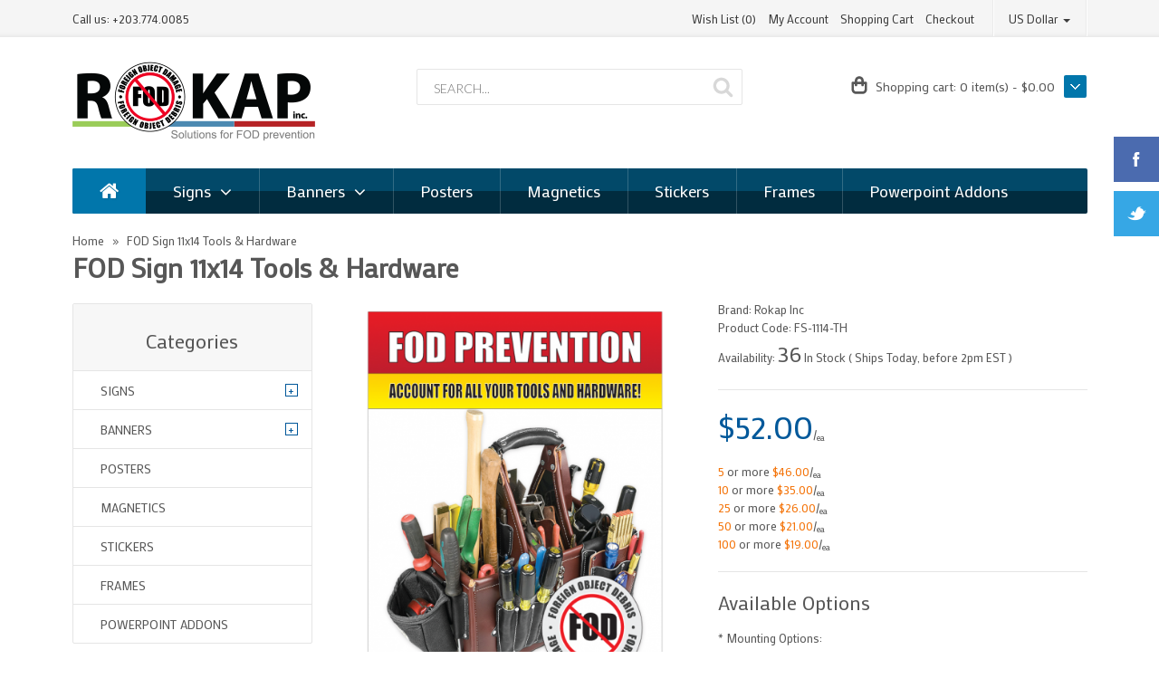

--- FILE ---
content_type: text/html; charset=utf-8
request_url: http://fodsigns.com/fod-sign-tool-11x14-hardware
body_size: 12426
content:
<!DOCTYPE html>
<!--[if IE 7]> <html lang="en" class="ie7 responsive"> <![endif]-->  
<!--[if IE 8]> <html lang="en" class="ie8 responsive"> <![endif]-->  
<!--[if IE 9]> <html lang="en" class="ie9 responsive"> <![endif]-->  
<!--[if !IE]><!--> <html lang="en" class="responsive"> <!--<![endif]-->

<head>
    <meta http-equiv="Content-Type" content="text/html; charset=utf-8">
    <meta property="og:image" content="//fodsigns.com/image/data/rokap-fod-og-logo-v3.jpg" />

    
                    <title>FOD Sign 11x14 Tools &amp; Hardware</title>
        
    
	<base href="http://fodsigns.com/" />

	<!-- Meta -->
	
	<meta http-equiv="X-UA-Compatible" content="IE=edge,chrome=1" />
		<meta name="viewport" content="width=device-width, initial-scale=1.0">
			<meta name="description" content="Foreign Object Debris ( FOD ) 11 x 14 Tools and Hardware Sign" />
			<meta name="keywords" content="fod,sign,tools,hardware,tools &amp; hardware,11x14" />
		<meta name="google-site-verification" content="0AyhnCXIVmxSQuJY4FiK8PFrJldnEUiGWXkf-93u_Ds" />
	
		<link href="http://fodsigns.com/image/data/slide-4-p3.png" rel="icon" />
			<link href="http://fodsigns.com/fod-sign-tool-11x14-hardware" rel="canonical" />
		
	<!-- Google Fonts -->
	<link href="//fonts.googleapis.com/css?family=Lato:900,700,600,500,400,300,100" rel="stylesheet" type="text/css">
	<link href="//fonts.googleapis.com/css?family=Mako:700,600,500,400,300" rel="stylesheet" type="text/css">
	
			
	<link rel="stylesheet" type="text/css" href="catalog/view/theme/beamstore/css/bootstrap.css" />
<link rel="stylesheet" type="text/css" href="catalog/view/theme/beamstore/css/jquery-ui.css" />
<link rel="stylesheet" type="text/css" href="catalog/view/theme/beamstore/css/stylesheet.css" />
<link rel="stylesheet" type="text/css" href="catalog/view/theme/beamstore/css/responsive.css" />
<link rel="stylesheet" type="text/css" href="catalog/view/theme/beamstore/css/blog.css" />
<link rel="stylesheet" type="text/css" href="catalog/view/theme/beamstore/css/menu.css" />
<link rel="stylesheet" type="text/css" href="catalog/view/theme/beamstore/css/owl.carousel.css" />
<link rel="stylesheet" type="text/css" href="catalog/view/theme/beamstore/css/magnific-popup.css" />
<link rel="stylesheet" type="text/css" href="catalog/view/theme/beamstore/css/font-awesome.min.css" />
<link rel="stylesheet" type="text/css" href="catalog/view/theme/beamstore/css/camera_slider.css" />
<link rel="stylesheet" type="text/css" href="catalog/view/theme/beamstore/css/slider.css" />
<link rel="stylesheet" type="text/css" href="catalog/view/theme/beamstore/css/carousel.css" />
<link rel="stylesheet" type="text/css" href="catalog/view/theme/beamstore/css/wide-grid.css" />
<link rel="stylesheet" type="text/css" href="catalog/view/theme/beamstore/css/custom_color.css.php?body_font_text=575757&body_font_links=575757&body_font_links_hover=00589a&body_price_text=00589a&body_price_new_text=00589a&body_price_old_text=575757&body_background_color=&input_border_color=&input_focus_border_color=00589a&top_bar_text=3c3c3c&top_bar_background_color=f5f5f5&top_bar_border_color=eaeaea&top_cart_arrow_background_gradient_top=0176ab&top_cart_arrow_background_gradient_bottom=0176ab&top_cart_text_color=575757&top_cart_icon_color=575757&menu_main_links=ffffff&menu_background_gradient_top=024969&menu_background_gradient_bottom=012c3f&menu_hover_background_color=0176ab&menu_icon_home_color=ffffff&menu_icon_home_background_top_color=0176ab&menu_icon_home_background_bottom_color=0176ab&breadcrumb_link_color=575757&breadcrumb_link_active_color=575757&breadcrumb_page_name_color=575757&slider_bullet_background_color=f5f5f5&slider_bullet_active_background_color=00589a&header_background_color=&sale_color_text=ffffff&sale_background_gradient_top=005c9f&sale_background_gradient_bottom=005495&ratings_background_gradient_top=abcee8&ratings_background_gradient_bottom=abcee8&ratings_active_background_gradient_top=0176ab&ratings_active_background_gradient_bottom=0176ab&buttons_color_text=ffffff&buttons_background_gradient_top=0176ab&buttons_background_gradient_bottom=0176ab&second_buttons_color_text=ffffff&second_buttons_background_gradient_top=005c9f&second_buttons_background_gradient_bottom=005495&carousel_arrow_color=00589a&customfooter_color_text=&customfooter_color_heading=&customfooter_color_icon_contact_us=00589a&customfooter_border_color=e9e9e9&customfooter_background_color=fcfcfc&footer_color_text=&footer_color_bullets=00589a&footer_color_heading=&footer_border_color=&footer_background_color=&font_status=1&body_font=Mako&categories_bar_font=Mako&headlines_font=Mako&footer_headlines_font=Mako&page_name_font=Mako&button_font=Mako&custom_price_font=Mako&body_font_px=13&body_font_weight=3&body_font_smaller_px=12&categories_bar_weight=3&categories_bar_px=18&headlines_weight=3&headlines_px=22&footer_headlines_weight=3&footer_headlines_px=20&page_name_weight=6&page_name_px=30&button_font_weight=4&button_font_px=14&custom_price_weight=4&custom_price_px=36&custom_price_px_medium=20&custom_price_px_small=16&custom_price_px_old_price=14" />
	
		<style type="text/css">
								
				 
		#top-bar .background { background-image:url(image/catalog/top-bar-background.png);background-position:bottom left;background-repeat:repeat-x !important;background-attachment:scroll !important; }
						
								
				 
		.custom-footer .pattern { background-image:url(image/catalog/custom-footer-background-tools.png);background-position:top left;background-repeat:repeat !important;background-attachment:scroll !important; }
					</style>
		
		
					<link rel="stylesheet" type="text/css" href="catalog/view/javascript/jquery/colorbox/colorbox.css" media="screen" />
				
	    
            	
    <script type="text/javascript" src="catalog/view/theme/beamstore/js/jquery.min.js"></script>
<script type="text/javascript" src="catalog/view/theme/beamstore/js/jquery-migrate-1.2.1.min.js"></script>
<script type="text/javascript" src="catalog/view/theme/beamstore/js/jquery.easing.1.3.js"></script>
<script type="text/javascript" src="catalog/view/theme/beamstore/js/bootstrap.min.js"></script>
<script type="text/javascript" src="catalog/view/theme/beamstore/js/twitter-bootstrap-hover-dropdown.js"></script>
<script type="text/javascript" src="catalog/view/theme/beamstore/js/common.js"></script>
<script type="text/javascript" src="catalog/view/theme/beamstore/js/jquery.cookie.js"></script>
<script type="text/javascript" src="catalog/view/theme/beamstore/js/jquery.magnific-popup.min.js"></script>
<script type="text/javascript" src="catalog/view/theme/beamstore/js/jquery.jcarousel.min.js"></script>
<script type="text/javascript" src="catalog/view/theme/beamstore/js/jquery.jcarousel-autoscroll.min.js"></script>
    
        	<script type="text/javascript" src="catalog/view/theme/beamstore/js/jquery.themepunch.plugins.min.js"></script>
    	<script type="text/javascript" src="catalog/view/theme/beamstore/js/jquery.themepunch.revolution.min.js"></script>
        
    <script type="text/javascript" src="catalog/view/theme/beamstore/js/owl.carousel.min.js"></script>    
    <script type="text/javascript" src="catalog/view/theme/beamstore/js/jquery-ui.js"></script>
	
	<script type="text/javascript">
	var responsive_design = 'yes';
	</script>
					<script type="text/javascript" src="catalog/view/javascript/jquery/tabs.js"></script>
							<script type="text/javascript" src="catalog/view/javascript/jquery/colorbox/jquery.colorbox-min.js"></script>
					
	<script type='text/javascript'>
var _gaq = _gaq || [];
_gaq.push(['_setAccount', 'UA-1706518-18']);
_gaq.push(['_trackPageview']);
(function() {
var ga = document.createElement('script'); ga.type = 'text/javascript'; ga.async = true;
ga.src = ('https:' == document.location.protocol ? 'https://ssl' : 'http://www') + '.google-analytics.com/ga.js';
var s = document.getElementsByTagName('script')[0]; s.parentNode.insertBefore(ga, s);
})();
</script><script type="text/javascript">$(function() {var addToCartButtons = $("input[onclick*=addToCart]");$.each(addToCartButtons, function() {var tmp = $(this).attr("onclick");$(this).prop("onclick", null);$(this).bind("click", function() {_gaq.push(['_trackEvent', 'Button clicked', 'Add to Cart']);eval(tmp);});});$("#button-cart").click(function() {_gaq.push(['_trackEvent', 'Button clicked', 'Add to Cart']);});var addToWishListButtons = $("a[onclick*=addToWishList]");$.each(addToWishListButtons, function() {var tmp = $(this).attr("onclick");$(this).prop("onclick", null);$(this).bind("click", function() {_gaq.push(['_trackEvent', 'Button clicked', 'Add to WishList']);eval(tmp);});});var addToCompareButtons = $("a[onclick*=addToCompare]");$.each(addToCompareButtons, function() {var tmp = $(this).attr("onclick");$(this).prop("onclick", null);$(this).bind("click", function() {_gaq.push(['_trackEvent', 'Button clicked', 'Add to Compare']);eval(tmp);});});});</script><script type="text/javascript">$('#button-account').live('click', function () {_gaq.push(['_trackPageview', '/index.php?route=checkout/register']);});$('#button-guest').live('click', function () {_gaq.push(['_trackPageview', '/index.php?route=checkout/billing']);});$('#button-payment-address').live('click', function () {_gaq.push(['_trackPageview', '/index.php?route=checkout/shipping_address']);});$('#button-shipping-address').live('click', function () {_gaq.push(['_trackPageview', '/index.php?route=checkout/shipping_method']);});$('#button-shipping-method').live('click', function () {_gaq.push(['_trackPageview', '/index.php?route=checkout/payment_method']);});$('#button-payment-method').live('click', function () {_gaq.push(['_trackPageview', '/index.php?route=checkout/confirm']);});</script>    
	<!--[if lt IE 9]>
		<script src="http://html5shim.googlecode.com/svn/trunk/html5.js"></script>
		<script src="catalog/view/theme/beamstore/js/respond.min.js"></script>
	<![endif]-->
</head>	
<body>

<div class="facebook_right hidden-xs hidden-sm">
	<div class="facebook-icon"></div>
	<div class="facebook-content">
		<script>(function(d, s, id) {
		  var js, fjs = d.getElementsByTagName(s)[0];
		  if (d.getElementById(id)) return;
		  js = d.createElement(s); js.id = id;
		  js.src = "//connect.facebook.net/en_US/all.js#xfbml=1";
		  fjs.parentNode.insertBefore(js, fjs);
		}(document, 'script', 'facebook-jssdk'));</script>
		
		<div class="fb-like-box fb_iframe_widget" profile_id="435358799935049" data-colorscheme="light" data-height="370" data-connections="16" fb-xfbml-state="rendered"></div>
	</div>
	
	<script type="text/javascript">    
	$(function() {  
		$(".facebook_right").hover(function() {            
			$(".facebook_right").stop(true, false).animate({right: "0"}, 800, 'easeOutQuint');        
		}, function() {            
			$(".facebook_right").stop(true, false).animate({right: "-250"}, 800, 'easeInQuint');        
		}, 1000);    
	
		$(".facebook_left").hover(function() {            
			$(".facebook_left").stop(true, false).animate({left: "0"}, 800, 'easeOutQuint');        
		}, function() {            
			$(".facebook_left").stop(true, false).animate({left: "-250"}, 800, 'easeInQuint');        
		}, 1000);    
	});  
	</script>
</div>

<div class="twitter_right hidden-xs hidden-sm">
	<div class="twitter-icon"></div>
	<div class="twitter-content">
		<a class="twitter-timeline" 
    href="https://twitter.com/@RoKapFOD" 
    data-chrome="noborders" 
    data-tweet-limit="3"  
    data-widget-id="507561358703861760" 
    data-theme="light" 
    data-related="twitterapi,twitter" 
    data-aria-polite="assertive">Tweets by @RoKapFOD</a>
	</div>
	               
	<script type="text/javascript">    
	!function(d,s,id){var js,fjs=d.getElementsByTagName(s)[0];if(!d.getElementById(id)){js=d.createElement(s);js.id=id;js.src="//platform.twitter.com/widgets.js";fjs.parentNode.insertBefore(js,fjs);}}(document,"script","twitter-wjs");
	$(function() {  
		$(".twitter_right").hover(function() {            
			$(".twitter_right").stop(true, false).animate({right: "0"}, 800, 'easeOutQuint');        
		}, function() {            
			$(".twitter_right").stop(true, false).animate({right: "-250"}, 800, 'easeInQuint');        
		}, 1000);    
	
		$(".twitter_left").hover(function() {            
			$(".twitter_left").stop(true, false).animate({left: "0"}, 800, 'easeOutQuint');        
		}, function() {            
			$(".twitter_left").stop(true, false).animate({left: "-250"}, 800, 'easeInQuint');        
		}, 1000);    
	});  
	</script>
</div>

    

<div id="notification" class="modal fade">
    <div class="modal-dialog">
        <div class="modal-content">
            <div class="modal-header">
                <button type="button" class="close" data-dismiss="modal" aria-hidden="true">&times;</button>
                <h4 class="modal-title">Confirmation</h4>
            </div>
            <div class="modal-body">
                <p></p>
            </div>
            <div class="modal-footer">
                <button type="button" class="btn btn-default" data-dismiss="modal">Continue shopping</button>
                <a href="https://fodsigns.com/index.php?route=checkout/checkout" class="btn btn-primary">Checkout</a>
            </div>
        </div>
    </div>
</div>

<div id="quickview" class="modal fade bs-example-modal-lg">
    <div class="modal-dialog">
        <div class="modal-content">
            <div class="modal-header">
                <button type="button" class="close" data-dismiss="modal" aria-hidden="true">&times;</button>
                <h4 class="modal-title">Product</h4>
            </div>
            <div class="modal-body">
                <p></p>
            </div>
        </div>
    </div>
</div>


<div class="standard-body">
	<div id="main" class="">
		<div class="hover-product"></div>
		<!-- HEADER
			================================================== -->
		<header>
			<div class="background-header"></div>
			<div class="slider-header">
				<!-- Top Bar -->
				<div id="top-bar" class="full-width">
					<div class="background-top-bar"></div>
					<div class="background">
						<div class="shadow"></div>
						<div class="pattern">
							<div class="container">
								<div class="row">
									<!-- Top Bar Left -->
									<div class="col-sm-4 hidden-xs">
										<!-- Welcome text -->
										<div class="welcome-text">
											Call us: +203.774.0085										</div>
									</div>
									
									<!-- Top Bar Right -->
									<div class="col-sm-8" id="top-bar-right">
										<form action="http://fodsigns.com/index.php?route=module/currency" method="post" enctype="multipart/form-data" id="currency_form">
	<!-- Currency -->
	<div class="dropdown">
														<a href="#" class="dropdown-toggle" data-hover="dropdown" data-toggle="dropdown">US Dollar <b class="caret"></b></a>
						<ul class="dropdown-menu">
		  		  <li><a href="javascript:;" onclick="$('input[name=\'currency_code\']').attr('value', 'EUR'); $('#currency_form').submit();">Euro</a></li>
		  		  <li><a href="javascript:;" onclick="$('input[name=\'currency_code\']').attr('value', 'GBP'); $('#currency_form').submit();">Pound Sterling</a></li>
		  		  <li><a href="javascript:;" onclick="$('input[name=\'currency_code\']').attr('value', 'USD'); $('#currency_form').submit();">US Dollar</a></li>
		  		</ul>
	</div>
	
    <input type="hidden" name="currency_code" value="" />
    <input type="hidden" name="redirect" value="http://fodsigns.com/fod-sign-tool-11x14-hardware" />
</form>
										
										<!-- Links -->
										<ul class="header-links">
											<li><a href="https://fodsigns.com/index.php?route=account/wishlist" id="wishlist-total">Wish List (0)</a></li>
											<li><a href="https://fodsigns.com/index.php?route=account/account">My Account</a></li>
											<li><a href="http://fodsigns.com/index.php?route=checkout/cart">Shopping Cart</a></li>
											<li><a href="https://fodsigns.com/index.php?route=checkout/checkout">Checkout</a></li>
										</ul>
									</div>
								</div>
							</div>
						</div>
					</div>
				</div>
				
				<!-- Top of pages -->
				<div id="top" class="full-width">
					<div class="background-top"></div>
					<div class="background">
						<div class="shadow"></div>
						<div class="pattern">
							<div class="container">
								<div class="row">
									<!-- Header Left -->
									<div class="col-sm-4" id="header-left">
																				<!-- Logo -->
										<div class="logo"><a href="http://fodsigns.com/index.php?route=common/home"><img src="http://fodsigns.com/image/data/ROKAP-FOD-LOGO-BLACK.gif" title="Foreign Object Debris ( FOD ) Signage" alt="Foreign Object Debris ( FOD ) Signage" /></a></div>
																			</div>
									
									<!-- Header Right -->
									<div class="col-sm-4" id="header-center">
										<!-- Search -->
										<div class="search_form">
											<div class="button-search"></div>
											<input type="text" class="input-block-level search-query" name="search" placeholder="SEARCH..." id="search_query" value="" />
											
																							<div id="autocomplete-results" class="autocomplete-results"></div>
												
												<script type="text/javascript">
												$(document).ready(function() {
													$('#search_query').autocomplete({
														delay: 0,
														appendTo: "#autocomplete-results",
														source: function(request, response) {		
															$.ajax({
																url: 'index.php?route=search/autocomplete&filter_name=' +  encodeURIComponent(request.term),
																dataType: 'json',
																success: function(json) {
																	response($.map(json, function(item) {
																		return {
																			label: item.name,
																			value: item.product_id,
																			href: item.href,
																			thumb: item.thumb,
																			desc: item.desc,
																			price: item.price
																		}
																	}));
																}
															});
														},
														select: function(event, ui) {
															document.location.href = ui.item.href;
															
															return false;
														},
														focus: function(event, ui) {
													      	return false;
													   	},
													   	minLength: 2
													})
													.data( "ui-autocomplete" )._renderItem = function( ul, item ) {
													  return $( "<li>" )
													    .append( "<a><img src='" + item.thumb + "' alt=''>" + item.label + "<br><span class='description'>" + item.desc + "</span><br><span class='price'>" + item.price + "</span></a>" )
													    .appendTo( ul );
													};
												});
												</script>
																					</div>
									</div>
		
									<!-- Header Right -->
									<div class="col-sm-4" id="header-right">
										
<!-- Cart block -->
<div id="cart_block" class="dropdown">
	<div class="cart-heading dropdown-toogle" data-hover="dropdown" data-toggle="dropdown">
		<i class="cart-icon"></i>
		<p><span id="text-cart">Shopping cart:</span> <span id="cart-total">0 item(s) - $0.00</span></p>
		<div></div>
	</div>
	
	<div class="dropdown-menu">
				<div class="empty">Your shopping cart is empty!</div>
			</div>
</div>
									</div>
								</div>
							</div>
							
														<div class="container-megamenu container horizontal">
								<div id="megaMenuToggle">
									<div class="megamenuToogle-wrapper">
										<div class="megamenuToogle-pattern">
											<div class="container">
												<div><span></span><span></span><span></span></div>
												Navigation
											</div>
										</div>
									</div>
								</div>
								
								<div class="megamenu-wrapper">
									<div class="megamenu-pattern">
										<div class="container">
											<ul class="megamenu slide">
												<li class="home"><a href="http://fodsigns.com/index.php?route=common/home"><i class="fa fa-home"></i></a></li>
																																				<li class="with-sub-menu hover"><p class="close-menu"></p><p class="open-menu"></p>
													<a href="http://fodsigns.com/signs"><span><strong>Signs</strong></span></a>
																																																			<div class="sub-menu" style="width: 220px">
														<div class="content">
															<div class="row hover-menu">
																																<div class="col-sm-12">
																	<div class="menu">
																		<ul>
																		  																		  																		  																		  <li><a href="http://fodsigns.com/signs/PVC" onclick="window.location = 'http://fodsigns.com/signs/PVC';">PVC ( Plastic )</a></li>
																		  																		  																		  																		  <li><a href="http://fodsigns.com/signs/Composite" onclick="window.location = 'http://fodsigns.com/signs/Composite';">Composite ( Aluminum )</a></li>
																		  																		  																		</ul>
																	</div>
																</div>
																															</div>
														</div>
													</div>
																									</li>
																																				<li class="with-sub-menu hover"><p class="close-menu"></p><p class="open-menu"></p>
													<a href="http://fodsigns.com/Banners"><span><strong>Banners</strong></span></a>
																																																			<div class="sub-menu" style="width: 220px">
														<div class="content">
															<div class="row hover-menu">
																																<div class="col-sm-12">
																	<div class="menu">
																		<ul>
																		  																		  																		  																		  <li><a href="http://fodsigns.com/Banners/2x8" onclick="window.location = 'http://fodsigns.com/Banners/2x8';">2' x 8' Banners</a></li>
																		  																		  																		  																		  <li><a href="http://fodsigns.com/Banners/4x16" onclick="window.location = 'http://fodsigns.com/Banners/4x16';">4' x 16' Banners</a></li>
																		  																		  																		</ul>
																	</div>
																</div>
																															</div>
														</div>
													</div>
																									</li>
																																				<li>
													<a href="http://fodsigns.com/Posters"><span><strong>Posters</strong></span></a>
																																					</li>
																																				<li>
													<a href="http://fodsigns.com/magnetics"><span><strong>Magnetics</strong></span></a>
																																					</li>
																																				<li>
													<a href="http://fodsigns.com/Stickers"><span><strong>Stickers</strong></span></a>
																																					</li>
																																				<li>
													<a href="http://fodsigns.com/frames-mounting"><span><strong>Frames</strong></span></a>
																																					</li>
																																				<li>
													<a href="http://fodsigns.com/powerpoint-addons"><span><strong>Powerpoint Addons</strong></span></a>
																																					</li>
																							</ul>
										</div>
									</div>
								</div>
							</div>
													</div>
					</div>
				</div>
			</div>
			
								</header>
<!-- BREADCRUMB
	================================================== -->
<div class="breadcrumb full-width">
	<div class="background-breadcrumb"></div>
	<div class="background">
		<div class="shadow"></div>
		<div class="pattern">
			<div class="container">
				<div class="clearfix">
					<ul>
												<li><a href="http://fodsigns.com/index.php?route=common/home">Home</a></li>
												<li><a href="http://fodsigns.com/fod-sign-tool-11x14-hardware">FOD Sign 11x14 Tools &amp; Hardware</a></li>
											</ul>
					
					<h1 id="title-page">FOD Sign 11x14 Tools &amp; Hardware											</h1>
				</div>
			</div>
		</div>
	</div>
</div>

<!-- MAIN CONTENT
	================================================== -->
<div class="main-content full-width inner-page">
	<div class="background-content"></div>
	<div class="background">
		<div class="shadow"></div>
		<div class="pattern">
			<div class="container">
												
								
				<div class="row">
										<div class="col-sm-3" id="column_left">
						<div class="box box-categories box-with-categories">
  <div class="box-heading">Categories</div>
  <div class="strip-line"></div>
  <div class="box-content box-category">
    <ul class="accordion" id="accordion-category">
            <li class="panel">
                <a href="http://fodsigns.com/signs">Signs</a>
                        <span class="head"><a style="float:right;padding-right:5px" class="accordion-toggle collapsed" data-toggle="collapse" data-parent="#accordion-category" href="#category1"><span class="plus">+</span><span class="minus">-</span></a></span>
                <div id="category1" class="panel-collapse collapse " style="clear:both">
        	<ul>
		       		        <li>
		         		         <a href="http://fodsigns.com/signs/PVC">PVC ( Plastic )</a>
		         		        </li>
		       		        <li>
		         		         <a href="http://fodsigns.com/signs/Composite">Composite ( Aluminum )</a>
		         		        </li>
		       	        </ul>
        </div>
                      </li>
            <li class="panel">
                <a href="http://fodsigns.com/Banners">Banners</a>
                        <span class="head"><a style="float:right;padding-right:5px" class="accordion-toggle collapsed" data-toggle="collapse" data-parent="#accordion-category" href="#category2"><span class="plus">+</span><span class="minus">-</span></a></span>
                <div id="category2" class="panel-collapse collapse " style="clear:both">
        	<ul>
		       		        <li>
		         		         <a href="http://fodsigns.com/Banners/2x8">2' x 8' Banners</a>
		         		        </li>
		       		        <li>
		         		         <a href="http://fodsigns.com/Banners/4x16">4' x 16' Banners</a>
		         		        </li>
		       	        </ul>
        </div>
                      </li>
            <li class="panel">
                <a href="http://fodsigns.com/Posters">Posters</a>
                      </li>
            <li class="panel">
                <a href="http://fodsigns.com/magnetics">Magnetics</a>
                      </li>
            <li class="panel">
                <a href="http://fodsigns.com/Stickers">Stickers</a>
                      </li>
            <li class="panel">
                <a href="http://fodsigns.com/frames-mounting">Frames</a>
                      </li>
            <li class="panel">
                <a href="http://fodsigns.com/powerpoint-addons">Powerpoint Addons</a>
                      </li>
          </ul>
  </div>
</div>
					</div>
										
										<div class="col-sm-9">
												
												
						<div class="row">
														<div class="col-sm-12 center-column">

																
								
<div itemscope itemtype="http://data-vocabulary.org/Product">
	<span itemprop="name" class="hidden">FOD Sign 11x14 Tools &amp; Hardware</span>
	<div class="product-info">
		<div class="row">
			<div class="col-sm-12">
				<div class="row" id="quickview_product">
										<script>
						$(document).ready(function(){
															$('#image').elevateZoom({
								zoomWindowFadeIn: 500,
								zoomWindowFadeOut: 500,
								zoomWindowOffetx: 20,
								zoomWindowOffety: -1,
								cursor: "pointer",
								lensFadeIn: 500,
								lensFadeOut: 500,
								});
														
							$('.thumbnails a').click(function() {
								var smallImage = $(this).attr('data-image');
								var largeImage = $(this).attr('data-zoom-image');
								var ez =   $('#image').data('elevateZoom');	
								$('#ex1').attr('href', largeImage);  
								ez.swaptheimage(smallImage, largeImage); 
								return false;
							});
						});
					</script>
															<div class="col-sm-6 popup-gallery">
						<div class="row">
																
							<div class="col-sm-12">
																<div class="product-image cloud-zoom" style="border:none;">
									 									 
								 <a href="http://fodsigns.com/image/cache/data/products2014/Signs/FS2836TA-FOD-Sign-ToolandHardware-28x36-500x583.png" title="FOD Sign 11x14 Tools &amp; Hardware" id="ex1"><img src="http://fodsigns.com/image/cache/data/products2014/Signs/FS2836TA-FOD-Sign-ToolandHardware-28x36-500x583.png" title="FOD Sign 11x14 Tools &amp; Hardware" alt="FOD Sign 11x14 Tools &amp; Hardware" id="image" itemprop="image" data-zoom-image="http://fodsigns.com/image/cache/data/products2014/Signs/FS2836TA-FOD-Sign-ToolandHardware-28x36-500x583.png" /></a>
								</div>
							 							</div>
							
													</div>
					</div>

					<div class="col-sm-6 product-center clearfix">
					 <div itemprop="offerDetails" itemscope itemtype="http://data-vocabulary.org/Offer">
						<div class="description">
														<span>Brand:</span> <a href="http://fodsigns.com/Rokap Fod" itemprop="brand">Rokap Inc</a><br />
														<span>Product Code:</span> <span >FS-1114-TH</span> <br />
														<span>Availability:</span> <span style="font-size:24px">36</span> In Stock ( Ships Today, before 2pm EST )</div> 
												<div class="price">
														<span class="price-new"><span itemprop="price">$52.00</span></span>/<sub>ea</sub>
														<br />
																												<br />
														<div class="discount">
							 							                   
							 <b class="price-sale">5</b> or more <b class="price-sale">$46.00</b>/<sub>ea</sub><br />
							 							 							                   
							 <b class="price-sale">10</b> or more <b class="price-sale">$35.00</b>/<sub>ea</sub><br />
							 							 							                   
							 <b class="price-sale">25</b> or more <b class="price-sale">$26.00</b>/<sub>ea</sub><br />
							 							 							                   
							 <b class="price-sale">50</b> or more <b class="price-sale">$21.00</b>/<sub>ea</sub><br />
							 							 							                   
							 <b class="price-sale">100</b> or more <b class="price-sale">$19.00</b>/<sub>ea</sub><br />
							 							 							</div>
														
													</div>
											 </div>
					 
					 <div id="product">
												<div class="options">
														
																<h2>Available Options</h2>
																											<div id="option-245" class="option">
																				<span class="required">*</span>
																				<b>Mounting Options:</b><br />
										<select name="option[245]">
											<option value=""> --- Please Select --- </option>
																						<option value="52">None																						</option>
																						<option value="53">Double Sided Foam Tape																						(+$2.00)
																						</option>
																					</select>
									</div>
																																																																																																																</div>
												
						<div class="cart">
							<div class="add-to-cart clearfix">
								<p>Qty:</p>
								<div class="quantity">
									<input type="text" name="quantity" id="quantity_wanted" size="2" value="1" />
									<a href="#" id="q_up"><i class="fa fa-plus"></i></a>
									<a href="#" id="q_down"><i class="fa fa-minus"></i></a>
								</div>
								<input type="hidden" name="product_id" size="2" value="89" />
								<input type="button" value="Add to Cart" id="button-cart" rel="89" class="button" />
								<a href="http://fodsigns.com/fod-sign-tool-11x14-hardware" class="button" id="button-more-details">More details</a>
							</div>
							
							<div class="links">
								<a onclick="wishlist.add('89');">Add to Wish List</a>
								<a onclick="compare.add('89');">Add to Compare</a>
							</div>
							 
													</div>
					 </div><!-- End #product -->
												<div class="review">
														<div class="rating"><i class="fa fa-star"></i><i class="fa fa-star"></i><i class="fa fa-star"></i><i class="fa fa-star"></i><i class="fa fa-star"></i>&nbsp;&nbsp;&nbsp;<a onclick="$('a[href=\'#tab-review\']').trigger('click');">0 reviews</a>&nbsp;&nbsp;|&nbsp;&nbsp;<a onclick="$('a[href=\'#tab-review\']').trigger('click');">Write a review</a></div>
														<div class="share">
								<!-- AddThis Button BEGIN -->
								<div class="addthis_toolbox addthis_default_style"><a class="addthis_button_facebook_like" fb:like:layout="button_count"></a> <a class="addthis_button_tweet"></a> <a class="addthis_button_pinterest_pinit"></a> <a class="addthis_counter addthis_pill_style"></a></div>
								<script type="text/javascript" src="//s7.addthis.com/js/300/addthis_widget.js#pubid=ra-515eeaf54693130e"></script> 
								<!-- AddThis Button END --> 
							</div>
													</div>
											</div>
				</div>
			</div>
			
					</div>
	</div>
		<div id="tabs" class="htabs">
		<a href="#tab-description">Description</a><a href="#tab-review">Reviews (0)</a>	</div>
		<div id="tab-description" class="tab-content" itemprop="description"><ul>
	<li>FOD Signs are Inkjet Printed.</li>
	<li>Substraight is 3mm PVC.&nbsp;</li>
	<li>Standard sizes are: 11" x 14"</li>
	<li>Custom sizes are available</li>
</ul>
</div>
   
						
			
			<div id="tab-review" class="tab-content">
		<div id="review"></div>
		<h2 id="review-title">Write a review</h2>
		<b>Your Name:</b><br />
		<input type="text" name="name" value="" />
		<br />
		<br />
		<b>Your Review:</b>
		<textarea name="text" cols="40" rows="8" style="width: 100%;"></textarea>
		<span style="font-size: 11px;"><span style="color: #FF0000;">Note:</span> HTML is not translated!</span><br />
		<br />
		<b>Rating:</b> <span>Bad</span>&nbsp;
		<input type="radio" name="rating" value="1" />
		&nbsp;
		<input type="radio" name="rating" value="2" />
		&nbsp;
		<input type="radio" name="rating" value="3" />
		&nbsp;
		<input type="radio" name="rating" value="4" />
		&nbsp;
		<input type="radio" name="rating" value="5" />
		&nbsp;<span>Good</span><br />
		<br />
		<b>Enter the code in the box below:</b><br />
		<input type="text" name="captcha" value="" />
		<br />
		<img src="index.php?route=product/product/captcha" alt="" id="captcha" /><br />
		<br />
		<div class="buttons">
			<div class="right"><a id="button-review" class="button">Continue</a></div>
		</div>
	</div>
			<div class="tags_product"><b>Tags:</b>
						<a href="http://fodsigns.com/index.php?route=product/search&amp;tag=fod">fod</a>,
								<a href="http://fodsigns.com/index.php?route=product/search&amp;tag=sign">sign</a>,
								<a href="http://fodsigns.com/index.php?route=product/search&amp;tag=tool">tool</a>,
								<a href="http://fodsigns.com/index.php?route=product/search&amp;tag=11x14">11x14</a>,
								<a href="http://fodsigns.com/index.php?route=product/search&amp;tag=hardware">hardware</a>
					</div>
				<div class="box">
				<!-- Carousel nav -->
		<a class="next" href="#myCarousel8771448" data-slide="next"><span></span></a>
		<a class="prev" href="#myCarousel8771448" data-slide="prev"><span></span></a>
				
		<div class="box-heading">Related Products (11)</div>
		<div class="strip-line"></div>
		<div class="box-content products related-products">
			<div class="box-product">
				<div id="myCarousel8771448" class="carousel slide">
					<!-- Carousel items -->
					<div class="carousel-inner">
													<div class="active item"><div class="product-grid"><div class="row">														<div class="col-sm-4 col-xs-6">
								
<!-- Product -->
<div class="product clearfix product-hover" style="border:none;">
	<div class="left">
								
			<div class="image ">
								
				<a href="http://fodsigns.com/fod-sign-awareness-11-x-14-blue">
										<span itemprop="image"><img src="http://fodsigns.com/image/cache/data/products2014/Signs/FS1114AB-FOD-Sign-11x14-Awareness-BLUE-280x327.png" alt="FOD Sign 11x14 Awareness Blue" class="zoom-image-effect" /></span>
				</a>
			</div>
			</div>
	<div class="right">
		<div class="name"><a href="http://fodsigns.com/fod-sign-awareness-11-x-14-blue"><span itemprop="name">FOD Sign 11x14 Awareness Blue</span></a></div>
				    <div class="model"><a href="http://fodsigns.com/fod-sign-awareness-11-x-14-blue">Type: </a></div>
		    <div class="model"><a href="http://fodsigns.com/fod-sign-awareness-11-x-14-blue">Model: <span itemprop="sku"></span></a></div>
				<div class="price">
						<span itemprop="price">$52.00</span>
					</div>
						<div class="only-hover">
						<!-- <a onclick="cart.add('50');" class="button"><span>Add to Cart</span></a>   -->
						
					</div>
			</div>
</div>							</div>
																											<div class="col-sm-4 col-xs-6">
								
<!-- Product -->
<div class="product clearfix product-hover" style="border:none;">
	<div class="left">
								
			<div class="image ">
								
				<a href="http://fodsigns.com/fod-sign-critical-11-x-14-red">
										<span itemprop="image"><img src="http://fodsigns.com/image/cache/data/products2014/Signs/FS1114CR-FOD-Sign-11x14-Critical-RED-280x327.png" alt="FOD Sign 11x14 Critical Red" class="zoom-image-effect" /></span>
				</a>
			</div>
			</div>
	<div class="right">
		<div class="name"><a href="http://fodsigns.com/fod-sign-critical-11-x-14-red"><span itemprop="name">FOD Sign 11x14 Critical Red</span></a></div>
				    <div class="model"><a href="http://fodsigns.com/fod-sign-critical-11-x-14-red">Type: </a></div>
		    <div class="model"><a href="http://fodsigns.com/fod-sign-critical-11-x-14-red">Model: <span itemprop="sku"></span></a></div>
				<div class="price">
						<span itemprop="price">$52.00</span>
					</div>
						<div class="only-hover">
						<!-- <a onclick="cart.add('51');" class="button"><span>Add to Cart</span></a>   -->
						
					</div>
			</div>
</div>							</div>
																											<div class="col-sm-4 col-xs-6">
								
<!-- Product -->
<div class="product clearfix product-hover" style="border:none;">
	<div class="left">
								
			<div class="image ">
								
				<a href="http://fodsigns.com/fod-sign-sensitive-11-x-14-yellow">
										<span itemprop="image"><img src="http://fodsigns.com/image/cache/data/products2014/Signs/FS1114Y-FOD-Sensitive-YELLOW-11x14-280x327.png" alt="FOD Sign 11x14 Sensitive Yellow" class="zoom-image-effect" /></span>
				</a>
			</div>
			</div>
	<div class="right">
		<div class="name"><a href="http://fodsigns.com/fod-sign-sensitive-11-x-14-yellow"><span itemprop="name">FOD Sign 11x14 Sensitive Yellow</span></a></div>
				    <div class="model"><a href="http://fodsigns.com/fod-sign-sensitive-11-x-14-yellow">Type: </a></div>
		    <div class="model"><a href="http://fodsigns.com/fod-sign-sensitive-11-x-14-yellow">Model: <span itemprop="sku"></span></a></div>
				<div class="price">
						<span itemprop="price">$52.00</span>
					</div>
						<div class="only-hover">
						<!-- <a onclick="cart.add('52');" class="button"><span>Add to Cart</span></a>   -->
						
					</div>
			</div>
</div>							</div>
																				</div></div></div><div class="item"><div class="product-grid"><div class="row">							<div class="col-sm-4 col-xs-6">
								
<!-- Product -->
<div class="product clearfix product-hover" style="border:none;">
	<div class="left">
								
			<div class="image ">
								
				<a href="http://fodsigns.com/fod-frame-11-x-14">
										<span itemprop="image"><img src="http://fodsigns.com/image/cache/data/Products/Frame-Stand-280x327.jpg" alt="FOD Frame 11x14" class="zoom-image-effect" /></span>
				</a>
			</div>
			</div>
	<div class="right">
		<div class="name"><a href="http://fodsigns.com/fod-frame-11-x-14"><span itemprop="name">FOD Frame 11x14</span></a></div>
				    <div class="model"><a href="http://fodsigns.com/fod-frame-11-x-14">Type: </a></div>
		    <div class="model"><a href="http://fodsigns.com/fod-frame-11-x-14">Model: <span itemprop="sku"></span></a></div>
				<div class="price">
						<span itemprop="price">$215.00</span>
					</div>
						<div class="only-hover">
						<!-- <a onclick="cart.add('53');" class="button"><span>Add to Cart</span></a>   -->
						
					</div>
			</div>
</div>							</div>
																											<div class="col-sm-4 col-xs-6">
								
<!-- Product -->
<div class="product clearfix product-hover" style="border:none;">
	<div class="left">
								
			<div class="image ">
								
				<a href="http://fodsigns.com/FOD-Poster-22-x-28-KEY">
										<span itemprop="image"><img src="http://fodsigns.com/image/cache/data/products2014/Posters/FP2228K-FOD-Poster-22x28-KEY-280x327.png" alt="FOD Poster 22x28 Key / Legend" class="zoom-image-effect" /></span>
				</a>
			</div>
			</div>
	<div class="right">
		<div class="name"><a href="http://fodsigns.com/FOD-Poster-22-x-28-KEY"><span itemprop="name">FOD Poster 22x28 Key / Legend</span></a></div>
				    <div class="model"><a href="http://fodsigns.com/FOD-Poster-22-x-28-KEY">Type: </a></div>
		    <div class="model"><a href="http://fodsigns.com/FOD-Poster-22-x-28-KEY">Model: <span itemprop="sku"></span></a></div>
				<div class="price">
						<span itemprop="price">$55.00</span>
					</div>
						<div class="only-hover">
						<!-- <a onclick="cart.add('71');" class="button"><span>Add to Cart</span></a>   -->
						
					</div>
			</div>
</div>							</div>
																											<div class="col-sm-4 col-xs-6">
								
<!-- Product -->
<div class="product clearfix product-hover" style="border:none;">
	<div class="left">
								
			<div class="image ">
								
				<a href="http://fodsigns.com/fod-sign-leaving-stop-11-x-14-remember">
										<span itemprop="image"><img src="http://fodsigns.com/image/cache/data/products2014/Signs/FS2836L1-FOD-Leaving-Control-Area-28x36-280x327.png" alt="FOD Sign 11x14 Leaving Control Area" class="zoom-image-effect" /></span>
				</a>
			</div>
			</div>
	<div class="right">
		<div class="name"><a href="http://fodsigns.com/fod-sign-leaving-stop-11-x-14-remember"><span itemprop="name">FOD Sign 11x14 Leaving Control Area</span></a></div>
				    <div class="model"><a href="http://fodsigns.com/fod-sign-leaving-stop-11-x-14-remember">Type: </a></div>
		    <div class="model"><a href="http://fodsigns.com/fod-sign-leaving-stop-11-x-14-remember">Model: <span itemprop="sku"></span></a></div>
				<div class="price">
						<span itemprop="price">$52.00</span>
					</div>
						<div class="only-hover">
						<!-- <a onclick="cart.add('94');" class="button"><span>Add to Cart</span></a>   -->
						
					</div>
			</div>
</div>							</div>
																				</div></div></div><div class="item"><div class="product-grid"><div class="row">							<div class="col-sm-4 col-xs-6">
								
<!-- Product -->
<div class="product clearfix product-hover" style="border:none;">
	<div class="left">
								
			<div class="image ">
								
				<a href="http://fodsigns.com/fod-sign-entering-stop-11-x-14-remember">
										<span itemprop="image"><img src="http://fodsigns.com/image/cache/data/products2014/Signs/FS2836E1-FOD-Entering-Control-Area-28-x-36-280x327.png" alt="FOD Sign 11x14 Entering Control Area" class="zoom-image-effect" /></span>
				</a>
			</div>
			</div>
	<div class="right">
		<div class="name"><a href="http://fodsigns.com/fod-sign-entering-stop-11-x-14-remember"><span itemprop="name">FOD Sign 11x14 Entering Control Area</span></a></div>
				    <div class="model"><a href="http://fodsigns.com/fod-sign-entering-stop-11-x-14-remember">Type: </a></div>
		    <div class="model"><a href="http://fodsigns.com/fod-sign-entering-stop-11-x-14-remember">Model: <span itemprop="sku"></span></a></div>
				<div class="price">
						<span itemprop="price">$52.00</span>
					</div>
						<div class="only-hover">
						<!-- <a onclick="cart.add('95');" class="button"><span>Add to Cart</span></a>   -->
						
					</div>
			</div>
</div>							</div>
																											<div class="col-sm-4 col-xs-6">
								
<!-- Product -->
<div class="product clearfix product-hover" style="border:none;">
	<div class="left">
								
			<div class="image ">
								
				<a href="http://fodsigns.com/FS11AB-FOD-Sign-1x1-Awareness-Basic">
										<span itemprop="image"><img src="http://fodsigns.com/image/cache/data/products2014/Signs/FS11AB-FOD-Sign-1x1-Awareness-Basic-280x327.png" alt="FOD Sign 12x12 Awareness Basic" class="zoom-image-effect" /></span>
				</a>
			</div>
			</div>
	<div class="right">
		<div class="name"><a href="http://fodsigns.com/FS11AB-FOD-Sign-1x1-Awareness-Basic"><span itemprop="name">FOD Sign 12x12 Awareness Basic</span></a></div>
				    <div class="model"><a href="http://fodsigns.com/FS11AB-FOD-Sign-1x1-Awareness-Basic">Type: </a></div>
		    <div class="model"><a href="http://fodsigns.com/FS11AB-FOD-Sign-1x1-Awareness-Basic">Model: <span itemprop="sku"></span></a></div>
				<div class="price">
						<span itemprop="price">$48.50</span>
					</div>
						<div class="only-hover">
						<!-- <a onclick="cart.add('108');" class="button"><span>Add to Cart</span></a>   -->
						
					</div>
			</div>
</div>							</div>
																											<div class="col-sm-4 col-xs-6">
								
<!-- Product -->
<div class="product clearfix product-hover" style="border:none;">
	<div class="left">
								
			<div class="image ">
								
				<a href="http://fodsigns.com/FS11CNTB-FOD-Sign-1x1-Control-Basic">
										<span itemprop="image"><img src="http://fodsigns.com/image/cache/data/products2014/Signs/FS11CNTB-FOD-Sign-1x1-Control-Basic-280x327.png" alt="FOD Sign 12x12 Control Basic" class="zoom-image-effect" /></span>
				</a>
			</div>
			</div>
	<div class="right">
		<div class="name"><a href="http://fodsigns.com/FS11CNTB-FOD-Sign-1x1-Control-Basic"><span itemprop="name">FOD Sign 12x12 Control Basic</span></a></div>
				    <div class="model"><a href="http://fodsigns.com/FS11CNTB-FOD-Sign-1x1-Control-Basic">Type: </a></div>
		    <div class="model"><a href="http://fodsigns.com/FS11CNTB-FOD-Sign-1x1-Control-Basic">Model: <span itemprop="sku"></span></a></div>
				<div class="price">
						<span itemprop="price">$48.50</span>
					</div>
						<div class="only-hover">
						<!-- <a onclick="cart.add('110');" class="button"><span>Add to Cart</span></a>   -->
						
					</div>
			</div>
</div>							</div>
																				</div></div></div><div class="item"><div class="product-grid"><div class="row">							<div class="col-sm-4 col-xs-6">
								
<!-- Product -->
<div class="product clearfix product-hover" style="border:none;">
	<div class="left">
								
			<div class="image ">
								
				<a href="http://fodsigns.com/FS11CB-FOD-Sign-1x1-Critical-Basic">
										<span itemprop="image"><img src="http://fodsigns.com/image/cache/data/products2014/Signs/FS11CB-FOD-Sign-1x1-Critical-Basic-280x327.png" alt="FOD Sign 12x12 Critical Basic" class="zoom-image-effect" /></span>
				</a>
			</div>
			</div>
	<div class="right">
		<div class="name"><a href="http://fodsigns.com/FS11CB-FOD-Sign-1x1-Critical-Basic"><span itemprop="name">FOD Sign 12x12 Critical Basic</span></a></div>
				    <div class="model"><a href="http://fodsigns.com/FS11CB-FOD-Sign-1x1-Critical-Basic">Type: </a></div>
		    <div class="model"><a href="http://fodsigns.com/FS11CB-FOD-Sign-1x1-Critical-Basic">Model: <span itemprop="sku"></span></a></div>
				<div class="price">
						<span itemprop="price">$48.50</span>
					</div>
						<div class="only-hover">
						<!-- <a onclick="cart.add('111');" class="button"><span>Add to Cart</span></a>   -->
						
					</div>
			</div>
</div>							</div>
																											<div class="col-sm-4 col-xs-6">
								
<!-- Product -->
<div class="product clearfix product-hover" style="border:none;">
	<div class="left">
								
			<div class="image ">
								
				<a href="http://fodsigns.com/FS11ECNTA-FOD-Sign-1x1-Entering-Control-Area">
										<span itemprop="image"><img src="http://fodsigns.com/image/cache/data/products2014/Signs/FS11ECNTA-FOD-Sign-1x1-Entering-Control-Area-280x327.png" alt="FOD Sign 12x12 Entering Control Area" class="zoom-image-effect" /></span>
				</a>
			</div>
			</div>
	<div class="right">
		<div class="name"><a href="http://fodsigns.com/FS11ECNTA-FOD-Sign-1x1-Entering-Control-Area"><span itemprop="name">FOD Sign 12x12 Entering Control Area</span></a></div>
				    <div class="model"><a href="http://fodsigns.com/FS11ECNTA-FOD-Sign-1x1-Entering-Control-Area">Type: </a></div>
		    <div class="model"><a href="http://fodsigns.com/FS11ECNTA-FOD-Sign-1x1-Entering-Control-Area">Model: <span itemprop="sku"></span></a></div>
				<div class="price">
						<span itemprop="price">$48.50</span>
					</div>
						<div class="only-hover">
						<!-- <a onclick="cart.add('112');" class="button"><span>Add to Cart</span></a>   -->
						
					</div>
			</div>
</div>							</div>
												</div></div></div>					</div>
			</div>
			</div>
		</div>
	</div>
	</div>
<script type="text/javascript"><!--
$('select[name="profile_id"], input[name="quantity"]').change(function(){
		$.ajax({
		url: 'index.php?route=product/product/getRecurringDescription',
		type: 'post',
		data: $('input[name="product_id"], input[name="quantity"], select[name="profile_id"]'),
		dataType: 'json',
				beforeSend: function() {
						$('#profile-description').html('');
				},
		success: function(json) {
			$('.success, .warning, .attention, information, .error').remove();
						
			if (json['success']) {
								$('#profile-description').html(json['success']);
			}	
		}
	});
});

$('#button-cart').bind('click', function() {
	$.ajax({
		url: 'index.php?route=checkout/cart/add',
		type: 'post',
		data: $('.product-info input[type=\'text\'], .product-info input[type=\'hidden\'], .product-info input[type=\'radio\']:checked, .product-info input[type=\'checkbox\']:checked, .product-info select, .product-info textarea'),
		dataType: 'json',
		success: function(json) {
			$('.success, .warning, .attention, information, .error').remove();
			
			if (json['error']) {
				if (json['error']['option']) {
					for (i in json['error']['option']) {
						$('#option-' + i).after('<span class="error">' + json['error']['option'][i] + '</span>');
					}
				}
			} 
			
			if (json['success']) {
				$("div.hover-product").hide();
				$("#notification .modal-footer").show();
				$("#notification").modal('show');
				$("#notification .modal-body p").html(json['success']);	
			
				$('#cart_block').load('index.php?route=module/cart #cart_block > *');
			}	
		}
	});
});
//--></script>

<script type="text/javascript" src="catalog/view/javascript/jquery/ajaxupload.js"></script>

<script type="text/javascript"><!--
$('#review .pagination a').live('click', function() {
	$('#review').fadeOut('slow');
		
	$('#review').load(this.href);
	
	$('#review').fadeIn('slow');
	
	return false;
});			

$('#review').load('index.php?route=product/product/review&product_id=89');

$('#button-review').bind('click', function() {
	$.ajax({
		url: 'index.php?route=product/product/write&product_id=89',
		type: 'post',
		dataType: 'json',
		data: 'name=' + encodeURIComponent($('input[name=\'name\']').val()) + '&text=' + encodeURIComponent($('textarea[name=\'text\']').val()) + '&rating=' + encodeURIComponent($('input[name=\'rating\']:checked').val() ? $('input[name=\'rating\']:checked').val() : '') + '&captcha=' + encodeURIComponent($('input[name=\'captcha\']').val()),
		beforeSend: function() {
			$('.success, .warning').remove();
			$('#button-review').attr('disabled', true);
			$('#review-title').after('<div class="attention"><img src="catalog/view/theme/default/image/loading.gif" alt="" /> Please Wait!</div>');
		},
		complete: function() {
			$('#button-review').attr('disabled', false);
			$('.attention').remove();
		},
		success: function(data) {
			if (data['error']) {
				$('#review-title').after('<div class="warning">' + data['error'] + '</div>');
			}
			
			if (data['success']) {
				$('#review-title').after('<div class="success">' + data['success'] + '</div>');
								
				$('input[name=\'name\']').val('');
				$('textarea[name=\'text\']').val('');
				$('input[name=\'rating\']:checked').attr('checked', '');
				$('input[name=\'captcha\']').val('');
			}
		}
	});
});
//--></script> 

<script type="text/javascript"><!--
$(document).ready(function() {
	$('.popup-gallery').magnificPopup({
		delegate: 'a',
		type: 'image',
		tLoading: 'Loading image #%curr%...',
		mainClass: 'mfp-img-mobile',
		gallery: {
			enabled: true,
			navigateByImgClick: true,
			preload: [0,1] // Will preload 0 - before current, and 1 after the current image
		},
		image: {
			tError: '<a href="%url%">The image #%curr%</a> could not be loaded.',
			titleSrc: function(item) {
				return item.el.attr('title');
			}
		}
	});
});
//--></script> 

<script type="text/javascript"><!--
$('#tabs a').tabs();
//--></script> 

<script type="text/javascript" src="catalog/view/javascript/jquery/ui/jquery-ui-timepicker-addon.js"></script> 
<script type="text/javascript"><!--
$(document).ready(function() {
	if ($.browser.msie && $.browser.version == 6) {
		$('.date, .datetime, .time').bgIframe();
	}

	$('.date').datepicker({dateFormat: 'yy-mm-dd'});
	$('.datetime').datetimepicker({
		dateFormat: 'yy-mm-dd',
		timeFormat: 'h:m'
	});
	$('.time').timepicker({timeFormat: 'h:m'});
});
//--></script>

<script type="text/javascript" src="catalog/view/theme/beamstore/js/jquery.elevateZoom-3.0.3.min.js"></script>
							</div>
							
													</div>
					</div>
				</div>
				
				<div class="row">	
					<div class="col-sm-12">	
											</div>
				</div>
			</div>
		</div>
	</div>				  
</div>	<!-- CUSTOM FOOTER
		================================================== -->
	<div class="custom-footer full-width">
		<div class="background-custom-footer"></div>
		<div class="background">
			<div class="shadow"></div>
			<div class="pattern">
				<div class="container">
									
					<div class="row">
												
												<!-- Contact -->
						<div class="col-sm-4 col-xs-12">
														<h4>Contact</h4>
														<ul class="contact-us clearfix">
																<!-- Phone -->
								<li>
									<i class="fa fa-mobile-phone"></i>
									<p>
																					+1 203 774 0085<br>
																													</p>
								</li>
																								<!-- Email -->
								<li>
									<i class="fa fa-envelope"></i>
									<p>
																					<span>fod@rokap.com</span><br>
																															<span>sales@rokap.com</span>
																			</p>
								</li>
																							</ul>
						</div>
												
												<!-- Twitter -->
						<div class="col-sm-4 col-xs-12">
														<h4>Twitter</h4>
														
							<div><a class="twitter-timeline"  href="https://twitter.com/@RoKapFOD" data-chrome="nofooter" data-tweet-limit="2"  data-widget-id="507561358703861760" data-theme="light" data-related="twitterapi,twitter" data-aria-polite="assertive">Tweets by @RoKapFOD</a>
							<script>!function(d,s,id){var js,fjs=d.getElementsByTagName(s)[0];if(!d.getElementById(id)){js=d.createElement(s);js.id=id;js.src="//platform.twitter.com/widgets.js";fjs.parentNode.insertBefore(js,fjs);}}(document,"script","twitter-wjs");
							window.setTimeout(function(){
									$(".twitter-timeline").contents().find(".e-entry-title").css("font-size","12px");
									$(".twitter-timeline").contents().find(".tweet").css("font-size","12px");
									$(".twitter-timeline").contents().find(".p-name").css("font-size","12px");
								}, 1000);</script></div>
						</div>
												
												<!-- Facebook -->
						<div class="col-sm-4 col-xs-12">
														<h4>Facebook</h4>
														
							<div id="fb-root"></div>
							<script>(function(d, s, id) {
								var js, fjs = d.getElementsByTagName(s)[0];
								if (d.getElementById(id)) return;
								js = d.createElement(s); js.id = id;
								js.src = "//connect.facebook.net/en_US/all.js#xfbml=1";
								fjs.parentNode.insertBefore(js, fjs);
							}(document, 'script', 'facebook-jssdk'));</script>
							
							<div id="facebook">
								<div class="fb-like-box fb_iframe_widget" profile_id="435358799935049" data-show-border="false"
								 data-width="260" data-height="210" data-connections="6" data-colorscheme="light" data-header="false" data-show-faces="true" fb-xfbml-state="rendered"></div>
							</div>
						</div>
												
											</div>
					
									</div>
			</div>
		</div>
	</div>
		
	<!-- FOOTER
		================================================== -->
	<div class="footer full-width">
		<div class="background-footer"></div>
		<div class="background">
			<div class="shadow"></div>
			<div class="pattern">
				<div class="container">
										<div class="row">
												
												
						<!-- Information -->
						<div class="col-sm-3 col-xs-6 footer-panel">
							<h4>Information</h4>
							<div class="strip-line"></div>
							<ul>
																<li><a href="http://fodsigns.com/resources">Resources</a></li>
																<li><a href="http://fodsigns.com/foreign-object-debris-fod">What is Foreign Object Debris ( FOD )</a></li>
																<li><a href="http://fodsigns.com/about_us">About Us</a></li>
																<li><a href="http://fodsigns.com/index.php?route=information/information&amp;information_id=6">Delivery Information</a></li>
																<li><a href="http://fodsigns.com/index.php?route=information/information&amp;information_id=3">Privacy Policy</a></li>
																<li><a href="http://fodsigns.com/index.php?route=information/information&amp;information_id=5">Terms &amp; Conditions</a></li>
															</ul>
						</div>
						
						<!-- Customer Service -->
						<div class="col-sm-3 col-xs-6 footer-panel">
							<h4>Customer Service</h4>
							<div class="strip-line"></div>
							<ul>
								<li><a href="http://fodsigns.com/index.php?route=information/contact">Contact Us</a></li>
								<li><a href="https://fodsigns.com/index.php?route=account/return/insert">Returns</a></li>
								<li><a href="http://fodsigns.com/index.php?route=information/sitemap">Site Map</a></li>
							</ul> 
						</div>
						
						<!-- Extras -->
						<div class="col-sm-3 col-xs-6 footer-panel">
							<h4>Extras</h4>
							<div class="strip-line"></div>
							<ul>
								<li><a href="http://fodsigns.com/index.php?route=product/manufacturer">Brands</a></li>
								<li><a href="https://fodsigns.com/index.php?route=account/voucher">Gift Vouchers</a></li>
								<li><a href="https://fodsigns.com/index.php?route=affiliate/account">Affiliates</a></li>
								<li><a href="http://fodsigns.com/index.php?route=product/special">Specials</a></li>
							</ul>
						</div>
						
						<!-- My Account -->
						<div class="col-sm-3 col-xs-6 footer-panel">
							<h4>My Account</h4>
							<div class="strip-line"></div>
							<ul>
								<li><a href="https://fodsigns.com/index.php?route=account/account">My Account</a></li>
								<li><a href="https://fodsigns.com/index.php?route=account/order">Order History</a></li>
								<li><a href="https://fodsigns.com/index.php?route=account/wishlist">Wish List</a></li>
								<li><a href="https://fodsigns.com/index.php?route=account/newsletter">Newsletter</a></li>
							</ul>
						</div>
						
											</div>
					
									</div>
			</div>
		</div>
	</div>
	
	<!-- COPYRIGHT
		================================================== -->
	<div class="copyright full-width">
		<div class="background-copyright"></div>
		<div class="background">
			<div class="shadow"></div>
			<div class="pattern">
				<div class="container">
					<div class="line"></div>
										<ul>
						<li><img src="image/catalog/mastercard.png" alt=""></li><li><img src="image/catalog/visa.png" alt=""></li>					</ul>
										<!--
					OpenCart is open source software and you are free to remove the powered by OpenCart if you want, but its generally accepted practise to make a small donation.
					Please donate via PayPal to donate@opencart.com
					//-->
					<p>Powered By <a href="http://www.opencart.com">OpenCart</a><br /> Foreign Object Debris ( FOD ) Signage &copy; 2026</p>
					<!--
					OpenCart is open source software and you are free to remove the powered by OpenCart if you want, but its generally accepted practise to make a small donation.
					Please donate via PayPal to donate@opencart.com
					//-->
					
									</div>
			</div>
		</div>
	</div>
	<script type="text/javascript" src="catalog/view/theme/beamstore/js/megamenu.js"></script>
</div>

<a href="#" class="scrollup"><i class="fa fa-chevron-up"></i></a>
</div>

 <!-- Piwik --><script type="text/javascript">var _paq = _paq || [];
_paq.push(["setEcommerceView","FS-1114-TH","FOD Sign 11x14 Tools &amp; Hardware",categoryName = false,52.0000]);
_paq.push(["trackPageView"]);_paq.push(["enableLinkTracking"]);
(function() {var u=(("https:" == document.location.protocol) ? "https://kurbot.com/analytics/" : "http://kurbot.com/analytics/");_paq.push(["setTrackerUrl", u+"piwik.php"]);_paq.push(["setSiteId", "1"]);var d=document, g=d.createElement("script"), s=d.getElementsByTagName("script")[0]; g.type="text/javascript";g.defer=true; g.async=true; g.src=u+"piwik.js"; s.parentNode.insertBefore(g,s);})();</script><!-- End Piwik Code -->			
<script type='text/javascript' data-cfasync='false'>window.purechatApi = { l: [], t: [], on: function () { this.l.push(arguments); } }; (function () { var done = false; var script = document.createElement('script'); script.async = true; script.type = 'text/javascript'; script.src = 'https://app.purechat.com/VisitorWidget/WidgetScript'; document.getElementsByTagName('HEAD').item(0).appendChild(script); script.onreadystatechange = script.onload = function (e) { if (!done && (!this.readyState || this.readyState == 'loaded' || this.readyState == 'complete')) { var w = new PCWidget({c: '818d4712-422c-4355-97e5-f36676595b63', f: true }); done = true; } }; })();</script>
</body>
</html>

--- FILE ---
content_type: text/css
request_url: http://fodsigns.com/catalog/view/theme/beamstore/css/bootstrap.css
body_size: 81151
content:
/*!
 * Bootstrap v3.0.0
 *
 * Copyright 2013 Twitter, Inc
 * Licensed under the Apache License v2.0
 * http://www.apache.org/licenses/LICENSE-2.0
 *
 * Designed and built with all the love in the world by @mdo and @fat.
 *//*! normalize.css v2.1.0 | MIT License | git.io/normalize */body,figure{margin:0}address,cite{font-style:normal}article,aside,details,figcaption,figure,footer,header,hgroup,main,nav,section,summary{display:block}audio,canvas,video{display:inline-block}audio:not([controls]){display:none;height:0}[hidden]{display:none}html{font-family:sans-serif;-webkit-text-size-adjust:100%;-ms-text-size-adjust:100%;font-size:62.5%;-webkit-tap-highlight-color:transparent}a:active,a:hover{outline:0}h1{margin:.67em 0}dfn{font-style:italic}hr{height:0;-moz-box-sizing:content-box;box-sizing:content-box}mark{color:#000;background:#ff0}code,kbd,pre,samp{font-family:monospace,serif;font-size:1em}pre{white-space:pre-wrap}q{quotes:"\201C" "\201D" "\2018" "\2019"}sub,sup{position:relative;font-size:75%;line-height:0;vertical-align:baseline}sup{top:-.5em}sub{bottom:-.25em}svg:not(:root){overflow:hidden}legend{border:0}button,input,select,textarea{margin:0;font-family:inherit;font-size:inherit;line-height:inherit}button,select{text-transform:none}button,html input[type=button],input[type=reset],input[type=submit]{cursor:pointer;-webkit-appearance:button}button[disabled],html input[disabled]{cursor:default}input[type=checkbox],input[type=radio]{padding:0;box-sizing:border-box}input[type=search]::-webkit-search-cancel-button,input[type=search]::-webkit-search-decoration{-webkit-appearance:none}button::-moz-focus-inner,input::-moz-focus-inner{padding:0;border:0}textarea{overflow:auto;vertical-align:top}table{border-collapse:collapse;border-spacing:0}@media print{blockquote,img,pre,tr{page-break-inside:avoid}*{color:#000!important;text-shadow:none!important;background:0 0!important;box-shadow:none!important}a,a:visited{text-decoration:underline}a[href]:after{content:" (" attr(href) ")"}abbr[title]:after{content:" (" attr(title) ")"}.ir a:after,a[href^="javascript:"]:after,a[href^="#"]:after{content:""}blockquote,pre{border:1px solid #999}thead{display:table-header-group}img{max-width:100%!important}@page{margin:2cm .5cm}h2,h3,p{orphans:3;widows:3}h2,h3{page-break-after:avoid}.navbar{display:none}.table td,.table th{background-color:#fff!important}.btn>.caret,.dropup>.btn>.caret{border-top-color:#000!important}.label{border:1px solid #000}.table{border-collapse:collapse!important}.table-bordered td,.table-bordered th{border:1px solid #ddd!important}}pre code,table{background-color:transparent}*,:after,:before{-webkit-box-sizing:border-box;-moz-box-sizing:border-box;box-sizing:border-box}body{font-family:"Helvetica Neue",Helvetica,Arial,sans-serif;font-size:14px;line-height:1.428571429;color:#333;background-color:#fff}button,input,select[multiple],textarea{background-image:none}a{color:#428bca;text-decoration:none}a:focus,a:hover{color:#2a6496;text-decoration:underline}a:focus{outline:#333 dotted thin;outline:-webkit-focus-ring-color auto 5px;outline-offset:-2px}img{width:auto\9;height:auto;max-width:100%;border:0}.img-rounded{border-radius:6px}.img-circle{border-radius:50%}hr{margin-top:20px;margin-bottom:20px;border:0;border-top:1px solid #eee}.sr-only{position:absolute;width:1px;height:1px;padding:0;margin:-1px;overflow:hidden;clip:rect(0 0 0 0);border:0}.collapsing,.dropdown,.glyphicon{position:relative}p{margin:0 0 10px}.lead{margin-bottom:20px;font-size:16.1px;line-height:1.4}h1,h2,h3,h4,h5,h6{margin-bottom:10px}@media (min-width:768px){.responsive .lead{font-size:21px}}small{font-size:85%}.text-muted{color:#999}.text-primary{color:#428bca}.text-warning{color:#c09853}.text-danger{color:#b94a48;padding:2px 0 0}.list-inline,.list-unstyled{list-style:none;padding-left:0}.text-success{color:#468847}.text-info{color:#3a87ad}.text-left{text-align:left}.text-right{text-align:right}.text-center{text-align:center}.h1,.h2,.h3,.h4,.h5,.h6,h1,h2,h3,h4,h5,h6{font-weight:300;line-height:1.3}.h1 small,.h2 small,.h3 small,.h4 small,.h5 small,.h6 small,h1 small,h2 small,h3 small,h4 small,h5 small,h6 small{font-weight:400;line-height:1}h1,h2,h3{margin-top:20px}h4,h5,h6{margin-top:10px}.h1,h1{font-size:24px}.h2,h2{font-size:20px}.h3,h3{font-size:18px}.h4,h4{font-size:16px}.h5,h5{font-size:14px}.h6,h6{font-size:12px}.h1 small,h1 small{font-size:24px}.h2 small,h2 small{font-size:18px}.h3 small,.h4 small,h3 small,h4 small{font-size:14px}.page-header{padding-bottom:9px;margin:40px 0 20px;border-bottom:1px solid #eee}ol,ul{margin-top:0;margin-bottom:10px}ol ol,ol ul,ul ol,ul ul{margin-bottom:0}.list-unstyled,dl{margin-bottom:20px}.list-inline>li{display:inline-block;padding-right:5px;padding-left:5px}dd,dt{line-height:1.428571429}dd{margin-left:0}@media (min-width:768px){.responsive .dl-horizontal dt{float:left;width:160px;overflow:hidden;clear:left;text-align:right;text-overflow:ellipsis;white-space:nowrap}.responsive .dl-horizontal dd{margin-left:180px}.responsive .dl-horizontal dd:after,.responsive .dl-horizontal dd:before{display:table;content:" "}.responsive .dl-horizontal dd:after{clear:both}}.btn-group-vertical>.btn-group:after,.btn-toolbar:after,.clearfix:after,.container:after,.dropdown-menu>li>a,.form-horizontal .form-group:after,.modal-footer:after,.navbar-collapse:after,.navbar-header:after,.navbar:after,.pager:after,.row:after,.tabbable:after{clear:both}abbr[data-original-title],abbr[title]{cursor:help;border-bottom:1px dotted #999}abbr.initialism{font-size:90%;text-transform:uppercase}blockquote{padding:10px 20px;margin:0 0 20px;border-left:5px solid #eee}blockquote p{font-size:17.5px;line-height:1.25}address,blockquote small,pre{display:block;line-height:1.428571429}blockquote p:last-child{margin-bottom:0}blockquote small:before{content:'\2014 \00A0'}blockquote.pull-right{padding-right:15px;padding-left:0;border-right:5px solid #eee;border-left:0}blockquote.pull-right p,blockquote.pull-right small{text-align:right}blockquote.pull-right small:before{content:''}blockquote.pull-right small:after{content:'\00A0 \2014'}blockquote:after,blockquote:before,q:after,q:before{content:""}address{margin-bottom:20px}code,pre{font-family:Monaco,Menlo,Consolas,"Courier New",monospace}code{padding:2px 4px;font-size:90%;color:#c7254e;white-space:nowrap;background-color:#f9f2f4;border-radius:4px}pre{padding:9.5px;margin:0 0 10px;font-size:13px;color:#333;word-break:break-all;word-wrap:break-word;background-color:#f5f5f5;border:1px solid #ccc;border-radius:4px}.container:after,.container:before,.row:after,.row:before{content:" ";display:table}pre.prettyprint{margin-bottom:20px}pre code{padding:0;font-size:inherit;color:inherit;white-space:pre-wrap;border:0}.pre-scrollable{max-height:340px;overflow-y:scroll}.container{padding-right:15px;padding-left:15px;margin-right:auto;margin-left:auto}.row{margin-right:-10px;margin-left:-10px}.col-lg-1,.col-lg-10,.col-lg-11,.col-lg-12,.col-lg-2,.col-lg-3,.col-lg-4,.col-lg-5,.col-lg-6,.col-lg-7,.col-lg-8,.col-lg-9,.col-md-1,.col-md-10,.col-md-11,.col-md-12,.col-md-2,.col-md-3,.col-md-4,.col-md-5,.col-md-6,.col-md-7,.col-md-8,.col-md-9,.col-sm-1,.col-sm-10,.col-sm-11,.col-sm-12,.col-sm-2,.col-sm-25,.col-sm-3,.col-sm-4,.col-sm-5,.col-sm-6,.col-sm-7,.col-sm-8,.col-sm-9,.col-xs-1,.col-xs-10,.col-xs-11,.col-xs-12,.col-xs-2,.col-xs-3,.col-xs-4,.col-xs-5,.col-xs-6,.col-xs-7,.col-xs-8,.col-xs-9{position:relative;min-height:1px;padding-right:10px;padding-left:10px}.col-xs-1,.col-xs-10,.col-xs-11,.col-xs-2,.col-xs-3,.col-xs-4,.col-xs-5,.col-xs-6,.col-xs-7,.col-xs-8,.col-xs-9{float:left}.col-xs-1{width:8.333333333333332%}.col-xs-2{width:16.666666666666664%}.col-xs-3{width:25%}.col-xs-4{width:33.33333333333333%}.col-xs-5{width:41.66666666666667%}.col-xs-6{width:50%}.col-xs-7{width:58.333333333333336%}.col-xs-8{width:66.66666666666666%}.col-xs-9{width:75%}.col-xs-10{width:83.33333333333334%}.col-xs-11{width:91.66666666666666%}.col-xs-12{width:100%}@media (min-width:768px){.col-sm-1,.col-sm-10,.col-sm-11,.col-sm-2,.col-sm-25,.col-sm-3,.col-sm-4,.col-sm-5,.col-sm-6,.col-sm-7,.col-sm-8,.col-sm-9{float:left}.col-sm-1{width:8.333333333333332%}.col-sm-2{width:16.666666666666664%}.col-sm-3{width:25%}.col-sm-4{width:33.33333333333333%}.col-sm-5{width:41.66666666666667%}.col-sm-6{width:50%}.col-sm-7{width:58.333333333333336%}.col-sm-8{width:66.66666666666666%}.col-sm-9{width:75%}.col-sm-10{width:83.33333333333334%}.col-sm-11{width:91.66666666666666%}.col-sm-12{width:100%}.col-sm-25{width:20%}.col-sm-push-1{left:8.333333333333332%}.col-sm-push-2{left:16.666666666666664%}.col-sm-push-3{left:25%}.col-sm-push-4{left:33.33333333333333%}.col-sm-push-5{left:41.66666666666667%}.col-sm-push-6{left:50%}.col-sm-push-7{left:58.333333333333336%}.col-sm-push-8{left:66.66666666666666%}.col-sm-push-9{left:75%}.col-sm-push-10{left:83.33333333333334%}.col-sm-push-11{left:91.66666666666666%}.col-sm-pull-1{right:8.333333333333332%}.col-sm-pull-2{right:16.666666666666664%}.col-sm-pull-3{right:25%}.col-sm-pull-4{right:33.33333333333333%}.col-sm-pull-5{right:41.66666666666667%}.col-sm-pull-6{right:50%}.col-sm-pull-7{right:58.333333333333336%}.col-sm-pull-8{right:66.66666666666666%}.col-sm-pull-9{right:75%}.col-sm-pull-10{right:83.33333333333334%}.col-sm-pull-11{right:91.66666666666666%}.col-sm-offset-1{margin-left:8.333333333333332%}.col-sm-offset-2{margin-left:16.666666666666664%}.col-sm-offset-3{margin-left:25%}.col-sm-offset-4{margin-left:33.33333333333333%}.col-sm-offset-5{margin-left:41.66666666666667%}.col-sm-offset-6{margin-left:50%}.col-sm-offset-7{margin-left:58.333333333333336%}.col-sm-offset-8{margin-left:66.66666666666666%}.col-sm-offset-9{margin-left:75%}.col-sm-offset-10{margin-left:83.33333333333334%}.col-sm-offset-11{margin-left:91.66666666666666%}}.no-responsive .col-sm-1,.no-responsive .col-sm-10,.no-responsive .col-sm-11,.no-responsive .col-sm-2,.no-responsive .col-sm-25,.no-responsive .col-sm-3,.no-responsive .col-sm-4,.no-responsive .col-sm-5,.no-responsive .col-sm-6,.no-responsive .col-sm-7,.no-responsive .col-sm-8,.no-responsive .col-sm-9{float:left}.no-responsive .col-sm-1{width:8.333333333333332%}.no-responsive .col-sm-2{width:16.666666666666664%}.no-responsive .col-sm-3{width:25%}.no-responsive .col-sm-4{width:33.33333333333333%}.no-responsive .col-sm-5{width:41.66666666666667%}.no-responsive .col-sm-6{width:50%}.no-responsive .col-sm-7{width:58.333333333333336%}.no-responsive .col-sm-8{width:66.66666666666666%}.no-responsive .col-sm-9{width:75%}.no-responsive .col-sm-10{width:83.33333333333334%}.no-responsive .col-sm-11{width:91.66666666666666%}.no-responsive .col-sm-12{width:100%}.no-responsive .col-sm-25{width:20%}.no-responsive .col-sm-push-1{left:8.333333333333332%}.no-responsive .col-sm-push-2{left:16.666666666666664%}.no-responsive .col-sm-push-3{left:25%}.no-responsive .col-sm-push-4{left:33.33333333333333%}.no-responsive .col-sm-push-5{left:41.66666666666667%}.no-responsive .col-sm-push-6{left:50%}.no-responsive .col-sm-push-7{left:58.333333333333336%}.no-responsive .col-sm-push-8{left:66.66666666666666%}.no-responsive .col-sm-push-9{left:75%}.no-responsive .col-sm-push-10{left:83.33333333333334%}.no-responsive .col-sm-push-11{left:91.66666666666666%}.no-responsive .col-sm-pull-1{right:8.333333333333332%}.no-responsive .col-sm-pull-2{right:16.666666666666664%}.no-responsive .col-sm-pull-3{right:25%}.no-responsive .col-sm-pull-4{right:33.33333333333333%}.no-responsive .col-sm-pull-5{right:41.66666666666667%}.no-responsive .col-sm-pull-6{right:50%}.no-responsive .col-sm-pull-7{right:58.333333333333336%}.no-responsive .col-sm-pull-8{right:66.66666666666666%}.no-responsive .col-sm-pull-9{right:75%}.no-responsive .col-sm-pull-10{right:83.33333333333334%}.no-responsive .col-sm-pull-11{right:91.66666666666666%}.no-responsive .col-sm-offset-1{margin-left:8.333333333333332%}.no-responsive .col-sm-offset-2{margin-left:16.666666666666664%}.no-responsive .col-sm-offset-3{margin-left:25%}.no-responsive .col-sm-offset-4{margin-left:33.33333333333333%}.no-responsive .col-sm-offset-5{margin-left:41.66666666666667%}.no-responsive .col-sm-offset-6{margin-left:50%}.no-responsive .col-sm-offset-7{margin-left:58.333333333333336%}.no-responsive .col-sm-offset-8{margin-left:66.66666666666666%}.no-responsive .col-sm-offset-9{margin-left:75%}.no-responsive .col-sm-offset-10{margin-left:83.33333333333334%}.no-responsive .col-sm-offset-11{margin-left:91.66666666666666%}.no-responsive .col-md-1{width:8.333333333333332%}.no-responsive .col-md-2{width:16.666666666666664%}.no-responsive .col-md-3{width:25%}.no-responsive .col-md-4{width:33.33333333333333%}.no-responsive .col-md-5{width:41.66666666666667%}.no-responsive .col-md-6{width:50%}.no-responsive .col-md-7{width:58.333333333333336%}.no-responsive .col-md-8{width:66.66666666666666%}.no-responsive .col-md-9{width:75%}.no-responsive .col-md-10{width:83.33333333333334%}.no-responsive .col-md-11{width:91.66666666666666%}.no-responsive .col-md-12{width:100%}.no-responsive .col-md-25{width:20%}@media (min-width:992px){.col-md-1,.col-md-10,.col-md-11,.col-md-2,.col-md-3,.col-md-4,.col-md-5,.col-md-6,.col-md-7,.col-md-8,.col-md-9{float:left}.col-md-1{width:8.333333333333332%}.col-md-2{width:16.666666666666664%}.col-md-3{width:25%}.col-md-4{width:33.33333333333333%}.col-md-5{width:41.66666666666667%}.col-md-6{width:50%}.col-md-7{width:58.333333333333336%}.col-md-8{width:66.66666666666666%}.col-md-9{width:75%}.col-md-10{width:83.33333333333334%}.col-md-11{width:91.66666666666666%}.col-md-12{width:100%}.col-md-push-0{left:auto}.col-md-push-1{left:8.333333333333332%}.col-md-push-2{left:16.666666666666664%}.col-md-push-3{left:25%}.col-md-push-4{left:33.33333333333333%}.col-md-push-5{left:41.66666666666667%}.col-md-push-6{left:50%}.col-md-push-7{left:58.333333333333336%}.col-md-push-8{left:66.66666666666666%}.col-md-push-9{left:75%}.col-md-push-10{left:83.33333333333334%}.col-md-push-11{left:91.66666666666666%}.col-md-pull-0{right:auto}.col-md-pull-1{right:8.333333333333332%}.col-md-pull-2{right:16.666666666666664%}.col-md-pull-3{right:25%}.col-md-pull-4{right:33.33333333333333%}.col-md-pull-5{right:41.66666666666667%}.col-md-pull-6{right:50%}.col-md-pull-7{right:58.333333333333336%}.col-md-pull-8{right:66.66666666666666%}.col-md-pull-9{right:75%}.col-md-pull-10{right:83.33333333333334%}.col-md-pull-11{right:91.66666666666666%}.col-md-offset-0{margin-left:0}.col-md-offset-1{margin-left:8.333333333333332%}.col-md-offset-2{margin-left:16.666666666666664%}.col-md-offset-3{margin-left:25%}.col-md-offset-4{margin-left:33.33333333333333%}.col-md-offset-5{margin-left:41.66666666666667%}.col-md-offset-6{margin-left:50%}.col-md-offset-7{margin-left:58.333333333333336%}.col-md-offset-8{margin-left:66.66666666666666%}.col-md-offset-9{margin-left:75%}.col-md-offset-10{margin-left:83.33333333333334%}.col-md-offset-11{margin-left:91.66666666666666%}}@media (min-width:1200px){.container{max-width:1170px}.col-lg-1,.col-lg-10,.col-lg-11,.col-lg-2,.col-lg-3,.col-lg-4,.col-lg-5,.col-lg-6,.col-lg-7,.col-lg-8,.col-lg-9{float:left}.col-lg-1{width:8.333333333333332%}.col-lg-2{width:16.666666666666664%}.col-lg-3{width:25%}.col-lg-4{width:33.33333333333333%}.col-lg-5{width:41.66666666666667%}.col-lg-6{width:50%}.col-lg-7{width:58.333333333333336%}.col-lg-8{width:66.66666666666666%}.col-lg-9{width:75%}.col-lg-10{width:83.33333333333334%}.col-lg-11{width:91.66666666666666%}.col-lg-12{width:100%}.col-lg-push-0{left:auto}.col-lg-push-1{left:8.333333333333332%}.col-lg-push-2{left:16.666666666666664%}.col-lg-push-3{left:25%}.col-lg-push-4{left:33.33333333333333%}.col-lg-push-5{left:41.66666666666667%}.col-lg-push-6{left:50%}.col-lg-push-7{left:58.333333333333336%}.col-lg-push-8{left:66.66666666666666%}.col-lg-push-9{left:75%}.col-lg-push-10{left:83.33333333333334%}.col-lg-push-11{left:91.66666666666666%}.col-lg-pull-0{right:auto}.col-lg-pull-1{right:8.333333333333332%}.col-lg-pull-2{right:16.666666666666664%}.col-lg-pull-3{right:25%}.col-lg-pull-4{right:33.33333333333333%}.col-lg-pull-5{right:41.66666666666667%}.col-lg-pull-6{right:50%}.col-lg-pull-7{right:58.333333333333336%}.col-lg-pull-8{right:66.66666666666666%}.col-lg-pull-9{right:75%}.col-lg-pull-10{right:83.33333333333334%}.col-lg-pull-11{right:91.66666666666666%}.col-lg-offset-0{margin-left:0}.col-lg-offset-1{margin-left:8.333333333333332%}.col-lg-offset-2{margin-left:16.666666666666664%}.col-lg-offset-3{margin-left:25%}.col-lg-offset-4{margin-left:33.33333333333333%}.col-lg-offset-5{margin-left:41.66666666666667%}.col-lg-offset-6{margin-left:50%}.col-lg-offset-7{margin-left:58.333333333333336%}.col-lg-offset-8{margin-left:66.66666666666666%}.col-lg-offset-9{margin-left:75%}.col-lg-offset-10{margin-left:83.33333333333334%}.col-lg-offset-11{margin-left:91.66666666666666%}}table{max-width:100%}th{text-align:left}@media (max-width:768px){.table-responsive{width:100%;margin-bottom:15px;overflow-x:scroll;overflow-y:hidden;border:1px solid #ddd}.table-responsive>.table{margin-bottom:0;background-color:#fff}.table-responsive>.table>tbody>tr>td,.table-responsive>.table>tbody>tr>th,.table-responsive>.table>tfoot>tr>td,.table-responsive>.table>tfoot>tr>th,.table-responsive>.table>thead>tr>td,.table-responsive>.table>thead>tr>th{white-space:nowrap}.table-responsive>.table-bordered{border:0}.table-responsive>.table-bordered>tbody>tr>td:first-child,.table-responsive>.table-bordered>tbody>tr>th:first-child,.table-responsive>.table-bordered>tfoot>tr>td:first-child,.table-responsive>.table-bordered>tfoot>tr>th:first-child,.table-responsive>.table-bordered>thead>tr>td:first-child,.table-responsive>.table-bordered>thead>tr>th:first-child{border-left:0}.table-responsive>.table-bordered>tbody>tr>td:last-child,.table-responsive>.table-bordered>tbody>tr>th:last-child,.table-responsive>.table-bordered>tfoot>tr>td:last-child,.table-responsive>.table-bordered>tfoot>tr>th:last-child,.table-responsive>.table-bordered>thead>tr>td:last-child,.table-responsive>.table-bordered>thead>tr>th:last-child{border-right:0}.table-responsive>.table-bordered>tbody>tr:last-child>td,.table-responsive>.table-bordered>tbody>tr:last-child>th,.table-responsive>.table-bordered>tfoot>tr:last-child>td,.table-responsive>.table-bordered>tfoot>tr:last-child>th,.table-responsive>.table-bordered>thead>tr:last-child>td,.table-responsive>.table-bordered>thead>tr:last-child>th{border-bottom:0}}fieldset{padding:0 0 10px;margin:0;border:0}fieldset>h3{margin-bottom:20px !}legend{display:block;width:100%;padding:7px 0;margin-bottom:7px;font-size:18px;line-height:inherit}label{display:inline-block;padding-top:5px}.options>div>label{font-weight:600;display:block}input[type=search]{-webkit-appearance:textfield;-webkit-box-sizing:border-box;-moz-box-sizing:border-box;box-sizing:border-box}input[type=checkbox],input[type=radio]{margin:4px 4px 0;margin-top:1px\9;line-height:normal}input[type=file]{display:block}select[multiple],select[size]{height:auto}select optgroup{font-family:inherit;font-size:inherit;font-style:inherit}input[type=file]:focus,input[type=checkbox]:focus,input[type=radio]:focus{outline:#333 dotted thin;outline:-webkit-focus-ring-color auto 5px;outline-offset:-2px}.btn-group .dropdown-toggle:active,.btn-group-vertical>.btn:focus,.btn-group.open .dropdown-toggle,.btn-group>.btn:focus,.dropdown-toggle:focus,.modal-content,.open>a{outline:0}input[type=number]::-webkit-inner-spin-button,input[type=number]::-webkit-outer-spin-button{height:auto}.form-control:-moz-placeholder{color:#999}.form-control::-moz-placeholder{color:#999}.form-control:-ms-input-placeholder{color:#999}.form-control::-webkit-input-placeholder{color:#999}.form-control{display:block;width:100%;height:38px}.form-control[disabled],.form-control[readonly],fieldset[disabled] .form-control{cursor:not-allowed;background-color:#eee}textarea.form-control{height:auto}.form-group{margin-bottom:15px}.checkbox,.radio{display:block;min-height:20px;padding-left:20px;margin-bottom:5px;margin-top:5px;vertical-align:middle}.checkbox label,.radio label{display:inline;margin-bottom:0;cursor:pointer}.checkbox input[type=checkbox],.checkbox-inline input[type=checkbox],.radio input[type=radio],.radio-inline input[type=radio]{float:left;margin-left:0}.checkbox+.checkbox,.radio+.radio{margin-top:0}.checkbox-inline,.radio-inline{display:inline-block;padding-left:20px;margin-bottom:0;vertical-align:middle;cursor:pointer}.checkbox-inline+.checkbox-inline,.radio-inline+.radio-inline{margin-top:0;margin-left:10px}.checkbox-inline[disabled],.checkbox[disabled],.radio-inline[disabled],.radio[disabled],fieldset[disabled] .checkbox,fieldset[disabled] .checkbox-inline,fieldset[disabled] .radio,fieldset[disabled] .radio-inline,fieldset[disabled] input[type=checkbox],fieldset[disabled] input[type=radio],input[type=checkbox][disabled],input[type=radio][disabled]{cursor:not-allowed}.input-sm{height:30px;padding:5px 10px;font-size:12px;line-height:1.5;border-radius:3px}select.input-sm{height:30px;line-height:30px}textarea.input-sm{height:auto}.input-lg{height:45px;padding:10px 16px;font-size:18px;line-height:1.33;border-radius:6px}select.input-lg{height:45px;line-height:45px}textarea.input-lg{height:auto}.has-warning .control-label,.has-warning .help-block{color:#c09853}.has-warning .form-control{border-color:#c09853;-webkit-box-shadow:inset 0 1px 1px rgba(0,0,0,.075);box-shadow:inset 0 1px 1px rgba(0,0,0,.075)}.has-warning .form-control:focus{border-color:#a47e3c;-webkit-box-shadow:inset 0 1px 1px rgba(0,0,0,.075),0 0 6px #dbc59e;box-shadow:inset 0 1px 1px rgba(0,0,0,.075),0 0 6px #dbc59e}.has-warning .input-group-addon{color:#c09853;background-color:#fcf8e3;border-color:#c09853}.has-error .control-label,.has-error .help-block{color:#b94a48}.has-error .form-control{border-color:#b94a48;-webkit-box-shadow:inset 0 1px 1px rgba(0,0,0,.075);box-shadow:inset 0 1px 1px rgba(0,0,0,.075)}.has-error .form-control:focus{border-color:#953b39;-webkit-box-shadow:inset 0 1px 1px rgba(0,0,0,.075),0 0 6px #d59392;box-shadow:inset 0 1px 1px rgba(0,0,0,.075),0 0 6px #d59392}.has-error .input-group-addon{color:#b94a48;background-color:#f2dede;border-color:#b94a48}.has-success .control-label,.has-success .help-block{color:#468847}.has-success .form-control{border-color:#468847;-webkit-box-shadow:inset 0 1px 1px rgba(0,0,0,.075);box-shadow:inset 0 1px 1px rgba(0,0,0,.075)}.has-success .form-control:focus{border-color:#356635;-webkit-box-shadow:inset 0 1px 1px rgba(0,0,0,.075),0 0 6px #7aba7b;box-shadow:inset 0 1px 1px rgba(0,0,0,.075),0 0 6px #7aba7b}.has-success .input-group-addon{color:#468847;background-color:#dff0d8;border-color:#468847}.form-control-static{padding-top:7px;margin-bottom:0}.help-block{display:block;margin-top:5px;margin-bottom:10px;color:#737373}@media (min-width:768px){.form-inline .form-group{display:inline-block;margin-bottom:0;vertical-align:middle}.form-inline .form-control{display:inline-block}.form-inline .checkbox,.form-inline .radio{display:inline-block;padding-left:0;margin-top:0;margin-bottom:0}.form-inline .checkbox input[type=checkbox],.form-inline .radio input[type=radio]{float:none;margin-left:0}}.form-horizontal .checkbox,.form-horizontal .checkbox-inline,.form-horizontal .control-label,.form-horizontal .radio,.form-horizontal .radio-inline{padding-top:12px;padding-bottom:0;margin-top:0;margin-bottom:0}.form-horizontal .checkbox,.form-horizontal .checkbox-inline,.form-horizontal .radio,.form-horizontal .radio-inline{padding-top:4px;padding-bottom:0}.form-horizontal .checkbox-inline,.form-horizontal .checkbox:first-child,.form-horizontal .radio-inline,.form-horizontal .radio:first-child{padding-top:12px}.options .form-horizontal .checkbox-inline:first-child,.options .form-horizontal .checkbox:first-child,.options .form-horizontal .radio-inline:first-child,.options .form-horizontal .radio:first-child{padding-top:4px}@media (max-width:768px){.responsive .form-horizontal .checkbox,.responsive .form-horizontal .checkbox-inline,.responsive .form-horizontal .control-label,.responsive .form-horizontal .radio,.responsive .form-horizontal .radio-inline{padding-top:0}}.form-horizontal .form-group{margin-right:-10px;margin-left:-10px}.form-horizontal .form-group:after,.form-horizontal .form-group:before{display:table;content:" "}.btn.disabled,.btn[disabled],fieldset[disabled] .btn{pointer-events:none;cursor:not-allowed;opacity:.65;filter:alpha(opacity=65);-webkit-box-shadow:none;box-shadow:none}.fade{opacity:0;-webkit-transition:opacity .15s linear;transition:opacity .15s linear}.fade.in{opacity:1}.collapse{display:none}.collapse.in{display:block}.caret,.glyphicon{display:inline-block}.collapsing{height:0;overflow:hidden;-webkit-transition:height .35s ease;transition:height .35s ease}@font-face{font-family:'Glyphicons Halflings';src:url(../fonts/glyphicons-halflings-regular.eot);src:url(../fonts/glyphicons-halflings-regular.eot?#iefix) format('embedded-opentype'),url(../fonts/glyphicons-halflings-regular.woff) format('woff'),url(../fonts/glyphicons-halflings-regular.ttf) format('truetype'),url(../fonts/glyphicons-halflings-regular.svg#glyphicons-halflingsregular) format('svg')}.glyphicon{top:1px;font-family:'Glyphicons Halflings';-webkit-font-smoothing:antialiased;font-style:normal;font-weight:400;line-height:1}.glyphicon-asterisk:before{content:"\2a"}.glyphicon-plus:before{content:"\2b"}.glyphicon-euro:before{content:"\20ac"}.glyphicon-minus:before{content:"\2212"}.glyphicon-cloud:before{content:"\2601"}.glyphicon-envelope:before{content:"\2709"}.glyphicon-pencil:before{content:"\270f"}.glyphicon-glass:before{content:"\e001"}.glyphicon-music:before{content:"\e002"}.glyphicon-search:before{content:"\e003"}.glyphicon-heart:before{content:"\e005"}.glyphicon-star:before{content:"\e006"}.glyphicon-star-empty:before{content:"\e007"}.glyphicon-user:before{content:"\e008"}.glyphicon-film:before{content:"\e009"}.glyphicon-th-large:before{content:"\e010"}.glyphicon-th:before{content:"\e011"}.glyphicon-th-list:before{content:"\e012"}.glyphicon-ok:before{content:"\e013"}.glyphicon-remove:before{content:"\e014"}.glyphicon-zoom-in:before{content:"\e015"}.glyphicon-zoom-out:before{content:"\e016"}.glyphicon-off:before{content:"\e017"}.glyphicon-signal:before{content:"\e018"}.glyphicon-cog:before{content:"\e019"}.glyphicon-trash:before{content:"\e020"}.glyphicon-home:before{content:"\e021"}.glyphicon-file:before{content:"\e022"}.glyphicon-time:before{content:"\e023"}.glyphicon-road:before{content:"\e024"}.glyphicon-download-alt:before{content:"\e025"}.glyphicon-download:before{content:"\e026"}.glyphicon-upload:before{content:"\e027"}.glyphicon-inbox:before{content:"\e028"}.glyphicon-play-circle:before{content:"\e029"}.glyphicon-repeat:before{content:"\e030"}.glyphicon-refresh:before{content:"\e031"}.glyphicon-list-alt:before{content:"\e032"}.glyphicon-flag:before{content:"\e034"}.glyphicon-headphones:before{content:"\e035"}.glyphicon-volume-off:before{content:"\e036"}.glyphicon-volume-down:before{content:"\e037"}.glyphicon-volume-up:before{content:"\e038"}.glyphicon-qrcode:before{content:"\e039"}.glyphicon-barcode:before{content:"\e040"}.glyphicon-tag:before{content:"\e041"}.glyphicon-tags:before{content:"\e042"}.glyphicon-book:before{content:"\e043"}.glyphicon-print:before{content:"\e045"}.glyphicon-font:before{content:"\e047"}.glyphicon-bold:before{content:"\e048"}.glyphicon-italic:before{content:"\e049"}.glyphicon-text-height:before{content:"\e050"}.glyphicon-text-width:before{content:"\e051"}.glyphicon-align-left:before{content:"\e052"}.glyphicon-align-center:before{content:"\e053"}.glyphicon-align-right:before{content:"\e054"}.glyphicon-align-justify:before{content:"\e055"}.glyphicon-list:before{content:"\e056"}.glyphicon-indent-left:before{content:"\e057"}.glyphicon-indent-right:before{content:"\e058"}.glyphicon-facetime-video:before{content:"\e059"}.glyphicon-picture:before{content:"\e060"}.glyphicon-map-marker:before{content:"\e062"}.glyphicon-adjust:before{content:"\e063"}.glyphicon-tint:before{content:"\e064"}.glyphicon-edit:before{content:"\e065"}.glyphicon-share:before{content:"\e066"}.glyphicon-check:before{content:"\e067"}.glyphicon-move:before{content:"\e068"}.glyphicon-step-backward:before{content:"\e069"}.glyphicon-fast-backward:before{content:"\e070"}.glyphicon-backward:before{content:"\e071"}.glyphicon-play:before{content:"\e072"}.glyphicon-pause:before{content:"\e073"}.glyphicon-stop:before{content:"\e074"}.glyphicon-forward:before{content:"\e075"}.glyphicon-fast-forward:before{content:"\e076"}.glyphicon-step-forward:before{content:"\e077"}.glyphicon-eject:before{content:"\e078"}.glyphicon-chevron-left:before{content:"\e079"}.glyphicon-chevron-right:before{content:"\e080"}.glyphicon-plus-sign:before{content:"\e081"}.glyphicon-minus-sign:before{content:"\e082"}.glyphicon-remove-sign:before{content:"\e083"}.glyphicon-ok-sign:before{content:"\e084"}.glyphicon-question-sign:before{content:"\e085"}.glyphicon-info-sign:before{content:"\e086"}.glyphicon-screenshot:before{content:"\e087"}.glyphicon-remove-circle:before{content:"\e088"}.glyphicon-ok-circle:before{content:"\e089"}.glyphicon-ban-circle:before{content:"\e090"}.glyphicon-arrow-left:before{content:"\e091"}.glyphicon-arrow-right:before{content:"\e092"}.glyphicon-arrow-up:before{content:"\e093"}.glyphicon-arrow-down:before{content:"\e094"}.glyphicon-share-alt:before{content:"\e095"}.glyphicon-resize-full:before{content:"\e096"}.glyphicon-resize-small:before{content:"\e097"}.glyphicon-exclamation-sign:before{content:"\e101"}.glyphicon-gift:before{content:"\e102"}.glyphicon-leaf:before{content:"\e103"}.glyphicon-eye-open:before{content:"\e105"}.glyphicon-eye-close:before{content:"\e106"}.glyphicon-warning-sign:before{content:"\e107"}.glyphicon-plane:before{content:"\e108"}.glyphicon-random:before{content:"\e110"}.glyphicon-comment:before{content:"\e111"}.glyphicon-magnet:before{content:"\e112"}.glyphicon-chevron-up:before{content:"\e113"}.glyphicon-chevron-down:before{content:"\e114"}.glyphicon-retweet:before{content:"\e115"}.glyphicon-shopping-cart:before{content:"\e116"}.glyphicon-folder-close:before{content:"\e117"}.glyphicon-folder-open:before{content:"\e118"}.glyphicon-resize-vertical:before{content:"\e119"}.glyphicon-resize-horizontal:before{content:"\e120"}.glyphicon-hdd:before{content:"\e121"}.glyphicon-bullhorn:before{content:"\e122"}.glyphicon-certificate:before{content:"\e124"}.glyphicon-thumbs-up:before{content:"\e125"}.glyphicon-thumbs-down:before{content:"\e126"}.glyphicon-hand-right:before{content:"\e127"}.glyphicon-hand-left:before{content:"\e128"}.glyphicon-hand-up:before{content:"\e129"}.glyphicon-hand-down:before{content:"\e130"}.glyphicon-circle-arrow-right:before{content:"\e131"}.glyphicon-circle-arrow-left:before{content:"\e132"}.glyphicon-circle-arrow-up:before{content:"\e133"}.glyphicon-circle-arrow-down:before{content:"\e134"}.glyphicon-globe:before{content:"\e135"}.glyphicon-tasks:before{content:"\e137"}.glyphicon-filter:before{content:"\e138"}.glyphicon-fullscreen:before{content:"\e140"}.glyphicon-dashboard:before{content:"\e141"}.glyphicon-heart-empty:before{content:"\e143"}.glyphicon-link:before{content:"\e144"}.glyphicon-phone:before{content:"\e145"}.glyphicon-usd:before{content:"\e148"}.glyphicon-gbp:before{content:"\e149"}.glyphicon-sort:before{content:"\e150"}.glyphicon-sort-by-alphabet:before{content:"\e151"}.glyphicon-sort-by-alphabet-alt:before{content:"\e152"}.glyphicon-sort-by-order:before{content:"\e153"}.glyphicon-sort-by-order-alt:before{content:"\e154"}.glyphicon-sort-by-attributes:before{content:"\e155"}.glyphicon-sort-by-attributes-alt:before{content:"\e156"}.glyphicon-unchecked:before{content:"\e157"}.glyphicon-expand:before{content:"\e158"}.glyphicon-collapse-down:before{content:"\e159"}.glyphicon-collapse-up:before{content:"\e160"}.glyphicon-log-in:before{content:"\e161"}.glyphicon-flash:before{content:"\e162"}.glyphicon-log-out:before{content:"\e163"}.glyphicon-new-window:before{content:"\e164"}.glyphicon-record:before{content:"\e165"}.glyphicon-save:before{content:"\e166"}.glyphicon-open:before{content:"\e167"}.glyphicon-saved:before{content:"\e168"}.glyphicon-import:before{content:"\e169"}.glyphicon-export:before{content:"\e170"}.glyphicon-send:before{content:"\e171"}.glyphicon-floppy-disk:before{content:"\e172"}.glyphicon-floppy-saved:before{content:"\e173"}.glyphicon-floppy-remove:before{content:"\e174"}.glyphicon-floppy-save:before{content:"\e175"}.glyphicon-floppy-open:before{content:"\e176"}.glyphicon-credit-card:before{content:"\e177"}.glyphicon-transfer:before{content:"\e178"}.glyphicon-cutlery:before{content:"\e179"}.glyphicon-header:before{content:"\e180"}.glyphicon-compressed:before{content:"\e181"}.glyphicon-earphone:before{content:"\e182"}.glyphicon-phone-alt:before{content:"\e183"}.glyphicon-tower:before{content:"\e184"}.glyphicon-stats:before{content:"\e185"}.glyphicon-sd-video:before{content:"\e186"}.glyphicon-hd-video:before{content:"\e187"}.glyphicon-subtitles:before{content:"\e188"}.glyphicon-sound-stereo:before{content:"\e189"}.glyphicon-sound-dolby:before{content:"\e190"}.glyphicon-sound-5-1:before{content:"\e191"}.glyphicon-sound-6-1:before{content:"\e192"}.glyphicon-sound-7-1:before{content:"\e193"}.glyphicon-copyright-mark:before{content:"\e194"}.glyphicon-registration-mark:before{content:"\e195"}.glyphicon-cloud-download:before{content:"\e197"}.glyphicon-cloud-upload:before{content:"\e198"}.glyphicon-tree-conifer:before{content:"\e199"}.glyphicon-tree-deciduous:before{content:"\e200"}.glyphicon-briefcase:before{content:"\1f4bc"}.glyphicon-calendar:before{content:"\1f4c5"}.glyphicon-pushpin:before{content:"\1f4cc"}.glyphicon-paperclip:before{content:"\1f4ce"}.glyphicon-camera:before{content:"\1f4f7"}.glyphicon-lock:before{content:"\1f512"}.glyphicon-bell:before{content:"\1f514"}.glyphicon-bookmark:before{content:"\1f516"}.glyphicon-fire:before{content:"\1f525"}.glyphicon-wrench:before{content:"\1f527"}.caret,.popover .arrow:after{content:""}.caret{width:0;height:0;margin-left:2px;vertical-align:middle;border-top:4px solid #000;border-right:4px solid transparent;border-bottom:0 dotted;border-left:4px solid transparent}.dropdown-menu{position:absolute;top:100%;left:0;z-index:1000;display:none;float:left;min-width:160px;padding:5px 0;margin:2px 0 0;font-size:14px;list-style:none;background-color:#fff;border:1px solid #ccc;border:1px solid rgba(0,0,0,.15);border-radius:4px;-webkit-box-shadow:0 6px 12px rgba(0,0,0,.175);box-shadow:0 6px 12px rgba(0,0,0,.175);background-clip:padding-box}.btn-group>.btn-group:not(:first-child):not(:last-child)>.btn,.btn-group>.btn:not(:first-child):not(:last-child):not(.dropdown-toggle){border-radius:0}.btn-group>.btn-group:first-child>.btn:last-child,.btn-group>.btn-group:first-child>.dropdown-toggle,.btn-group>.btn:first-child:not(:last-child):not(.dropdown-toggle){border-top-right-radius:0;border-bottom-right-radius:0}.btn-group>.btn-group:last-child>.btn:first-child,.btn-group>.btn:last-child:not(:first-child),.btn-group>.dropdown-toggle:not(:first-child){border-bottom-left-radius:0;border-top-left-radius:0}.dropdown-header,.dropdown-menu>li>a{padding:3px 20px;line-height:1.428571429}.dropdown-menu.pull-right{right:0;left:auto}.dropdown-menu .divider{height:1px;margin:9px 0;overflow:hidden;background-color:#e5e5e5}.dropdown-menu>li>a{display:block;white-space:nowrap}.dropdown-menu>li>a:focus,.dropdown-menu>li>a:hover{text-decoration:none;background-color:#428bca}.dropdown-menu>.active>a,.dropdown-menu>.active>a:focus,.dropdown-menu>.active>a:hover{text-decoration:none;background-color:#428bca;outline:0}.dropdown-menu>.disabled>a:focus,.dropdown-menu>.disabled>a:hover{text-decoration:none;cursor:not-allowed;background-color:transparent;background-image:none;filter:progid:DXImageTransform.Microsoft.gradient(enabled=false)}.open>.dropdown-menu{display:block}.dropdown-header{display:block;font-size:12px}.dropdown-backdrop{position:fixed;top:0;right:0;bottom:0;left:0;z-index:990}.btn-group-vertical>.btn.active,.btn-group-vertical>.btn:active,.btn-group-vertical>.btn:focus,.btn-group-vertical>.btn:hover,.btn-group>.btn.active,.btn-group>.btn:active,.btn-group>.btn:focus,.btn-group>.btn:hover,.input-group-btn>.btn:active,.input-group-btn>.btn:hover{z-index:2}.pull-right>.dropdown-menu{right:0;left:auto}.dropup .caret,.navbar-fixed-bottom .dropdown .caret{border-top:0 dotted;border-bottom:4px solid #000;content:""}.dropup .dropdown-menu,.navbar-fixed-bottom .dropdown .dropdown-menu{top:auto;bottom:100%;margin-bottom:1px}@media (min-width:768px){.form-horizontal .control-label{text-align:right}.navbar-right .dropdown-menu{right:0;left:auto}}.btn-default .caret{border-top-color:#333}.btn-danger .caret,.btn-info .caret,.btn-primary .caret,.btn-success .caret,.btn-warning .caret{border-top-color:#fff}.dropup .btn-default .caret{border-bottom-color:#333}.dropup .btn-danger .caret,.dropup .btn-info .caret,.dropup .btn-primary .caret,.dropup .btn-success .caret,.dropup .btn-warning .caret{border-bottom-color:#fff}.btn-group,.btn-group-vertical{position:relative;display:inline-block;vertical-align:middle}.btn-group-vertical>.btn,.btn-group>.btn{position:relative;float:left}.btn-group .btn+.btn,.btn-group .btn+.btn-group,.btn-group .btn-group+.btn,.btn-group .btn-group+.btn-group{margin-left:-1px}.btn-toolbar:after,.btn-toolbar:before{display:table;content:" "}.btn-toolbar .btn-group{float:left}.btn-toolbar>.btn+.btn,.btn-toolbar>.btn+.btn-group,.btn-toolbar>.btn-group+.btn,.btn-toolbar>.btn-group+.btn-group{margin-left:5px}.btn .caret,.btn-group>.btn:first-child{margin-left:0}.btn-group>.btn-group{float:left}.btn-group-sm>.btn,.btn-group-xs>.btn{font-size:12px;line-height:1.5;border-radius:3px}.btn-group-xs>.btn{padding:1px 5px}.btn-group-sm>.btn{padding:5px 10px}.btn-group-lg>.btn{padding:10px 16px;font-size:18px;line-height:1.33;border-radius:6px}.btn-group>.btn+.dropdown-toggle{padding-right:8px;padding-left:8px}.btn-group>.btn-lg+.dropdown-toggle{padding-right:12px;padding-left:12px}.btn-group.open .dropdown-toggle{-webkit-box-shadow:inset 0 3px 5px rgba(0,0,0,.125);box-shadow:inset 0 3px 5px rgba(0,0,0,.125)}.btn-lg .caret{border-width:5px 5px 0}.dropup .btn-lg .caret{border-width:0 5px 5px}.btn-group-vertical>.btn,.btn-group-vertical>.btn-group{display:block;float:none;width:100%;max-width:100%}.btn-group-vertical>.btn-group:after,.btn-group-vertical>.btn-group:before{display:table;content:" "}.btn-group-vertical>.btn-group>.btn{float:none}.btn-group-vertical>.btn+.btn,.btn-group-vertical>.btn+.btn-group,.btn-group-vertical>.btn-group+.btn,.btn-group-vertical>.btn-group+.btn-group{margin-top:-1px;margin-left:0}.btn-group-vertical>.btn:not(:first-child):not(:last-child){border-radius:0}.btn-group-vertical>.btn:first-child:not(:last-child){border-top-right-radius:4px;border-bottom-right-radius:0;border-bottom-left-radius:0}.btn-group-vertical>.btn:last-child:not(:first-child){border-top-right-radius:0;border-bottom-left-radius:4px;border-top-left-radius:0}.btn-group-vertical>.btn-group:not(:first-child):not(:last-child)>.btn{border-radius:0}.btn-group-vertical>.btn-group:first-child>.btn:last-child,.btn-group-vertical>.btn-group:first-child>.dropdown-toggle{border-bottom-right-radius:0;border-bottom-left-radius:0}.btn-group-vertical>.btn-group:last-child>.btn:first-child{border-top-right-radius:0;border-top-left-radius:0}.btn-group-justified{display:table;width:100%;border-collapse:separate;table-layout:fixed}.btn-group-justified .btn{display:table-cell;float:none;width:1%}[data-toggle=buttons]>.btn>input[type=checkbox],[data-toggle=buttons]>.btn>input[type=radio]{display:none}.input-group{position:relative;display:table;border-collapse:separate}.input-group.col{float:none;padding-right:0;padding-left:0}.input-group .form-control{width:100%;margin-bottom:0}.input-group-lg>.form-control,.input-group-lg>.input-group-addon,.input-group-lg>.input-group-btn>.btn{height:45px;padding:10px 16px;font-size:18px;line-height:1.33;border-radius:6px}select.input-group-lg>.form-control,select.input-group-lg>.input-group-addon,select.input-group-lg>.input-group-btn>.btn{height:45px;line-height:45px}textarea.input-group-lg>.form-control,textarea.input-group-lg>.input-group-addon,textarea.input-group-lg>.input-group-btn>.btn{height:auto}.input-group-sm>.form-control,.input-group-sm>.input-group-addon,.input-group-sm>.input-group-btn>.btn{height:30px;padding:5px 10px;font-size:12px;line-height:1.5;border-radius:3px}select.input-group-sm>.form-control,select.input-group-sm>.input-group-addon,select.input-group-sm>.input-group-btn>.btn{height:30px;line-height:30px}textarea.input-group-sm>.form-control,textarea.input-group-sm>.input-group-addon,textarea.input-group-sm>.input-group-btn>.btn{height:auto}.input-group .form-control,.input-group-addon,.input-group-btn{display:table-cell}.input-group .form-control:not(:first-child):not(:last-child),.input-group-addon:not(:first-child):not(:last-child),.input-group-btn:not(:first-child):not(:last-child){border-radius:0}.input-group-addon,.input-group-btn{width:1%;white-space:nowrap;vertical-align:middle}.input-group-addon{padding:6px 12px;font-size:14px;line-height:1;text-align:center;background-color:#eee;border:1px solid #ccc;border-radius:4px}.input-group-addon.input-sm{padding:5px 10px;font-size:12px;border-radius:3px}.input-group-addon.input-lg{padding:10px 16px;font-size:18px;border-radius:6px}.input-group-addon input[type=checkbox],.input-group-addon input[type=radio]{margin-top:0}.input-group .form-control:first-child,.input-group-addon:first-child,.input-group-btn:first-child>.btn,.input-group-btn:first-child>.dropdown-toggle,.input-group-btn:last-child>.btn:not(:last-child):not(.dropdown-toggle){border-top-right-radius:0;border-bottom-right-radius:0}.input-group-addon:first-child{border-right:0}.input-group .form-control:last-child,.input-group-addon:last-child,.input-group-btn:first-child>.btn:not(:first-child),.input-group-btn:last-child>.btn,.input-group-btn:last-child>.dropdown-toggle{border-bottom-left-radius:0;border-top-left-radius:0}.input-group-addon:last-child{border-left:0}.input-group-btn{position:relative;white-space:nowrap}.input-group-btn>.btn{position:relative}.input-group-btn>.btn+.btn{margin-left:-4px}.nav{padding-left:0;margin-bottom:0;list-style:none}.nav:after,.nav:before{display:table;content:" "}.nav>li,.nav>li>a{position:relative;display:block}.nav:after{clear:both}.nav>li>a{padding:10px 15px}.nav>li>a:focus,.nav>li>a:hover{text-decoration:none;background-color:#eee}.nav>li.disabled>a{color:#999}.nav>li.disabled>a:focus,.nav>li.disabled>a:hover{color:#999;text-decoration:none;cursor:not-allowed;background-color:transparent}.nav .open>a,.nav .open>a:focus,.nav .open>a:hover{background-color:#eee;border-color:#428bca}.nav .nav-divider{height:1px;margin:9px 0;overflow:hidden;background-color:#e5e5e5}.nav>li>a>img{max-width:none}.nav-tabs{border-bottom:1px solid #ddd}.nav-tabs>li{float:left;margin-bottom:-1px}.nav-tabs>li>a{margin-right:2px;line-height:1.428571429;border:1px solid transparent;border-radius:4px 4px 0 0}.nav-tabs>li>a:hover{border-color:#eee #eee #ddd}.nav-tabs>li.active>a,.nav-tabs>li.active>a:focus,.nav-tabs>li.active>a:hover{color:#555;cursor:default;background-color:#fff;border:1px solid #ddd;border-bottom-color:transparent}.nav-tabs.nav-justified{width:100%;border-bottom:0}.nav-tabs.nav-justified>li{float:none}.nav-tabs.nav-justified>li>a{text-align:center;margin-right:0;border-bottom:1px solid #ddd}@media (min-width:768px){.nav-tabs.nav-justified>li{display:table-cell;width:1%}}.nav-tabs.nav-justified>.active>a{border-bottom-color:#fff}.nav-pills>li{float:left}.nav-justified>li,.nav-stacked>li{float:none}.nav-pills>li>a{border-radius:5px}.nav-pills>li+li{margin-left:2px}.nav-pills>li.active>a,.nav-pills>li.active>a:focus,.nav-pills>li.active>a:hover{color:#fff;background-color:#428bca}.nav-stacked>li+li{margin-top:2px;margin-left:0}.nav-justified{width:100%}.nav-justified>li>a{text-align:center}@media (min-width:768px){.nav-justified>li{display:table-cell;width:1%}}.nav-tabs-justified{border-bottom:0}.nav-tabs-justified>li>a{margin-right:0;border-bottom:1px solid #ddd}.nav-tabs-justified>.active>a{border-bottom-color:#fff}.tabbable:after,.tabbable:before{display:table;content:" "}.pill-content>.pill-pane,.tab-content>.tab-pane{display:none}.pill-content>.active,.tab-content>.active{display:block}.navbar-collapse:after,.navbar-collapse:before,.navbar-header:after,.navbar-header:before,.navbar:after,.navbar:before{content:" ";display:table}.nav .caret{border-top-color:#428bca;border-bottom-color:#428bca}.nav a:hover .caret{border-top-color:#2a6496;border-bottom-color:#2a6496}.nav-tabs .dropdown-menu{margin-top:-1px;border-top-right-radius:0;border-top-left-radius:0}.navbar{position:relative;z-index:1000;min-height:50px;margin-bottom:20px;border:1px solid transparent}.navbar-collapse{max-height:340px;padding-right:15px;padding-left:15px;overflow-x:visible;border-top:1px solid transparent;box-shadow:inset 0 1px 0 rgba(255,255,255,.1);-webkit-overflow-scrolling:touch}.navbar-collapse.in{overflow-y:auto}@media (min-width:768px){.navbar{border-radius:4px}.navbar-header{float:left}.navbar-collapse{width:auto;border-top:0;box-shadow:none}.navbar-collapse.collapse{display:block!important;height:auto!important;padding-bottom:0;overflow:visible!important}.navbar-collapse.in{overflow-y:visible}.navbar-collapse .navbar-nav.navbar-left:first-child{margin-left:-15px}.navbar-collapse .navbar-nav.navbar-right:last-child{margin-right:-15px}.navbar-collapse .navbar-text:last-child{margin-right:0}}.carousel-inner,.modal-open,.progress{overflow:hidden}.container>.navbar-collapse,.container>.navbar-header{margin-right:-15px;margin-left:-15px}.navbar-static-top{border-width:0 0 1px}.navbar-fixed-bottom,.navbar-fixed-top{position:fixed;right:0;left:0;border-width:0 0 1px}.navbar-fixed-top{top:0;z-index:1030}.navbar-fixed-bottom{bottom:0;margin-bottom:0}.navbar-brand{float:left;padding:15px;font-size:18px;line-height:20px}.navbar-brand:focus,.navbar-brand:hover{text-decoration:none}@media (min-width:768px){.container>.navbar-collapse,.container>.navbar-header{margin-right:0;margin-left:0}.navbar-fixed-bottom,.navbar-fixed-top,.navbar-static-top{border-radius:0}.navbar>.container .navbar-brand{margin-left:-15px}}.navbar-toggle{position:relative;float:right;padding:9px 10px;margin-top:8px;margin-right:15px;margin-bottom:8px;background-color:transparent;border:1px solid transparent;border-radius:4px}.navbar-toggle .icon-bar{display:block;width:22px;height:2px;border-radius:1px}.thumbnail,.thumbnail>img{height:auto;max-width:100%}.navbar-toggle .icon-bar+.icon-bar{margin-top:4px}.navbar-nav{margin:7.5px -15px}.navbar-nav>li>a{padding-top:10px;padding-bottom:10px;line-height:20px}@media (max-width:767px){.navbar-nav .open .dropdown-menu{position:static;float:none;width:auto;margin-top:0;background-color:transparent;border:0;box-shadow:none}.navbar-nav .open .dropdown-menu .dropdown-header,.navbar-nav .open .dropdown-menu>li>a{padding:5px 15px 5px 25px}.navbar-nav .open .dropdown-menu>li>a{line-height:20px}.navbar-nav .open .dropdown-menu>li>a:focus,.navbar-nav .open .dropdown-menu>li>a:hover{background-image:none}}.progress-striped .progress-bar,.progress-striped .progress-bar-danger,.progress-striped .progress-bar-info,.progress-striped .progress-bar-success,.progress-striped .progress-bar-warning{background-image:-webkit-gradient(linear,0 100%,100% 0,color-stop(.25,rgba(255,255,255,.15)),color-stop(.25,transparent),color-stop(.5,transparent),color-stop(.5,rgba(255,255,255,.15)),color-stop(.75,rgba(255,255,255,.15)),color-stop(.75,transparent),to(transparent));background-image:-webkit-linear-gradient(45deg,rgba(255,255,255,.15) 25%,transparent 25%,transparent 50%,rgba(255,255,255,.15) 50%,rgba(255,255,255,.15) 75%,transparent 75%,transparent);background-image:-moz-linear-gradient(45deg,rgba(255,255,255,.15) 25%,transparent 25%,transparent 50%,rgba(255,255,255,.15) 50%,rgba(255,255,255,.15) 75%,transparent 75%,transparent)}@media (min-width:768px){.navbar-toggle{display:none}.navbar-nav{float:left;margin:0}.navbar-nav>li{float:left}.navbar-nav>li>a{padding-top:15px;padding-bottom:15px}.navbar-left{float:left!important}.navbar-right{float:right!important}}.navbar-form{padding:10px 15px;border-top:1px solid transparent;border-bottom:1px solid transparent;-webkit-box-shadow:inset 0 1px 0 rgba(255,255,255,.1),0 1px 0 rgba(255,255,255,.1);box-shadow:inset 0 1px 0 rgba(255,255,255,.1),0 1px 0 rgba(255,255,255,.1);margin:8px -15px}@media (min-width:768px){.navbar-form .form-group{display:inline-block;margin-bottom:0;vertical-align:middle}.navbar-form .form-control{display:inline-block}.navbar-form .checkbox,.navbar-form .radio{display:inline-block;padding-left:0;margin-top:0;margin-bottom:0}.navbar-form .checkbox input[type=checkbox],.navbar-form .radio input[type=radio]{float:none;margin-left:0}}.badge,.label{text-align:center;line-height:1;white-space:nowrap;vertical-align:baseline}@media (max-width:767px){.navbar-form .form-group{margin-bottom:5px}}@media (min-width:768px){.navbar-form{width:auto;padding-top:0;padding-bottom:0;margin-right:0;margin-left:0;border:0;-webkit-box-shadow:none;box-shadow:none}}.navbar-nav>li>.dropdown-menu{margin-top:0;border-top-right-radius:0;border-top-left-radius:0}.navbar-fixed-bottom .navbar-nav>li>.dropdown-menu{border-bottom-right-radius:0;border-bottom-left-radius:0}.navbar-nav.pull-right>li>.dropdown-menu,.navbar-nav>li>.dropdown-menu.pull-right{right:0;left:auto}.navbar-btn{margin-top:8px;margin-bottom:8px}.navbar-text{float:left;margin-top:15px;margin-bottom:15px}@media (min-width:768px){.navbar-text{margin-right:15px;margin-left:15px}}.navbar-default{background-color:#f8f8f8;border-color:#e7e7e7}.navbar-default .navbar-brand{color:#777}.navbar-default .navbar-brand:focus,.navbar-default .navbar-brand:hover{color:#5e5e5e;background-color:transparent}.navbar-default .navbar-nav>li>a,.navbar-default .navbar-text{color:#777}.navbar-default .navbar-nav>li>a:focus,.navbar-default .navbar-nav>li>a:hover{color:#333;background-color:transparent}.navbar-default .navbar-nav>.active>a,.navbar-default .navbar-nav>.active>a:focus,.navbar-default .navbar-nav>.active>a:hover{color:#555;background-color:#e7e7e7}.navbar-default .navbar-nav>.disabled>a,.navbar-default .navbar-nav>.disabled>a:focus,.navbar-default .navbar-nav>.disabled>a:hover{color:#ccc;background-color:transparent}.navbar-default .navbar-toggle{border-color:#ddd}.navbar-default .navbar-toggle:focus,.navbar-default .navbar-toggle:hover{background-color:#ddd}.navbar-default .navbar-toggle .icon-bar{background-color:#ccc}.navbar-default .navbar-collapse,.navbar-default .navbar-form{border-color:#e6e6e6}.navbar-default .navbar-nav>.dropdown>a:focus .caret,.navbar-default .navbar-nav>.dropdown>a:hover .caret{border-top-color:#333;border-bottom-color:#333}.navbar-default .navbar-nav>.open>a,.navbar-default .navbar-nav>.open>a:focus,.navbar-default .navbar-nav>.open>a:hover{color:#555;background-color:#e7e7e7}.navbar-default .navbar-nav>.open>a .caret,.navbar-default .navbar-nav>.open>a:focus .caret,.navbar-default .navbar-nav>.open>a:hover .caret{border-top-color:#555;border-bottom-color:#555}.navbar-default .navbar-nav>.dropdown>a .caret{border-top-color:#777;border-bottom-color:#777}@media (max-width:767px){.navbar-default .navbar-nav .open .dropdown-menu>li>a{color:#777}.navbar-default .navbar-nav .open .dropdown-menu>li>a:focus,.navbar-default .navbar-nav .open .dropdown-menu>li>a:hover{color:#333;background-color:transparent}.navbar-default .navbar-nav .open .dropdown-menu>.active>a,.navbar-default .navbar-nav .open .dropdown-menu>.active>a:focus,.navbar-default .navbar-nav .open .dropdown-menu>.active>a:hover{color:#555;background-color:#e7e7e7}.navbar-default .navbar-nav .open .dropdown-menu>.disabled>a,.navbar-default .navbar-nav .open .dropdown-menu>.disabled>a:focus,.navbar-default .navbar-nav .open .dropdown-menu>.disabled>a:hover{color:#ccc;background-color:transparent}}.navbar-default .navbar-link{color:#777}.navbar-default .navbar-link:hover{color:#333}.navbar-inverse{background-color:#222;border-color:#080808}.navbar-inverse .navbar-brand{color:#999}.navbar-inverse .navbar-brand:focus,.navbar-inverse .navbar-brand:hover{color:#fff;background-color:transparent}.navbar-inverse .navbar-nav>li>a,.navbar-inverse .navbar-text{color:#999}.navbar-inverse .navbar-nav>li>a:focus,.navbar-inverse .navbar-nav>li>a:hover{color:#fff;background-color:transparent}.navbar-inverse .navbar-nav>.active>a,.navbar-inverse .navbar-nav>.active>a:focus,.navbar-inverse .navbar-nav>.active>a:hover{color:#fff;background-color:#080808}.navbar-inverse .navbar-nav>.disabled>a,.navbar-inverse .navbar-nav>.disabled>a:focus,.navbar-inverse .navbar-nav>.disabled>a:hover{color:#444;background-color:transparent}.navbar-inverse .navbar-toggle{border-color:#333}.navbar-inverse .navbar-toggle:focus,.navbar-inverse .navbar-toggle:hover{background-color:#333}.navbar-inverse .navbar-toggle .icon-bar{background-color:#fff}.navbar-inverse .navbar-collapse,.navbar-inverse .navbar-form{border-color:#101010}.navbar-inverse .navbar-nav>.open>a,.navbar-inverse .navbar-nav>.open>a:focus,.navbar-inverse .navbar-nav>.open>a:hover{color:#fff;background-color:#080808}.navbar-inverse .navbar-nav>.dropdown>a:hover .caret{border-top-color:#fff;border-bottom-color:#fff}.navbar-inverse .navbar-nav>.dropdown>a .caret{border-top-color:#999;border-bottom-color:#999}.navbar-inverse .navbar-nav>.open>a .caret,.navbar-inverse .navbar-nav>.open>a:focus .caret,.navbar-inverse .navbar-nav>.open>a:hover .caret{border-top-color:#fff;border-bottom-color:#fff}@media (max-width:767px){.navbar-inverse .navbar-nav .open .dropdown-menu>.dropdown-header{border-color:#080808}.navbar-inverse .navbar-nav .open .dropdown-menu>li>a{color:#999}.navbar-inverse .navbar-nav .open .dropdown-menu>li>a:focus,.navbar-inverse .navbar-nav .open .dropdown-menu>li>a:hover{color:#fff;background-color:transparent}.navbar-inverse .navbar-nav .open .dropdown-menu>.active>a,.navbar-inverse .navbar-nav .open .dropdown-menu>.active>a:focus,.navbar-inverse .navbar-nav .open .dropdown-menu>.active>a:hover{color:#fff;background-color:#080808}.navbar-inverse .navbar-nav .open .dropdown-menu>.disabled>a,.navbar-inverse .navbar-nav .open .dropdown-menu>.disabled>a:focus,.navbar-inverse .navbar-nav .open .dropdown-menu>.disabled>a:hover{color:#444;background-color:transparent}}.navbar-inverse .navbar-link{color:#999}.badge,.navbar-inverse .navbar-link:hover{color:#fff}.pager{padding-left:0;margin:20px 0;text-align:center;list-style:none}.pager:after,.pager:before{display:table;content:" "}.pager li{display:inline}.pager li>a,.pager li>span{display:inline-block;padding:5px 14px;background-color:#fff;border:1px solid #ddd;border-radius:15px}.pager li>a:focus,.pager li>a:hover{text-decoration:none;background-color:#eee}.pager .next>a,.pager .next>span{float:right}.pager .previous>a,.pager .previous>span{float:left}.pager .disabled>a,.pager .disabled>a:focus,.pager .disabled>a:hover,.pager .disabled>span{cursor:not-allowed;background-color:#fff}.label{display:inline;padding:.2em .6em .3em;font-size:75%;border-radius:.25em}.label[href]:focus,.label[href]:hover{text-decoration:none;cursor:pointer}.label:empty{display:none}.label-default{background-color:#999}.label-default[href]:focus,.label-default[href]:hover{background-color:grey}.label-primary{background-color:#428bca}.label-primary[href]:focus,.label-primary[href]:hover{background-color:#3071a9}.label-success{background-color:#5cb85c}.label-success[href]:focus,.label-success[href]:hover{background-color:#449d44}.label-info{background-color:#5bc0de}.label-info[href]:focus,.label-info[href]:hover{background-color:#31b0d5}.label-warning{background-color:#f0ad4e}.label-warning[href]:focus,.label-warning[href]:hover{background-color:#ec971f}.label-danger{background-color:#d9534f}.label-danger[href]:focus,.label-danger[href]:hover{background-color:#c9302c}.badge{display:inline-block;min-width:10px;padding:3px 7px;font-size:12px;background-color:#999;border-radius:10px}.badge:empty{display:none}a.badge:focus,a.badge:hover{color:#fff;text-decoration:none;cursor:pointer}.btn .badge{position:relative;top:-1px}.nav-pills>.active>a>.badge,a.list-group-item.active>.badge{color:#428bca;background-color:#fff}.nav-pills>li>a>.badge{margin-left:3px}.jumbotron{padding:30px;margin-bottom:30px;font-size:21px;line-height:2.1428571435;color:inherit;background-color:#eee}.jumbotron h1{line-height:1;color:inherit}.jumbotron p{line-height:1.4}.container .jumbotron{border-radius:6px}@media screen and (min-width:768px){.jumbotron{padding-top:48px;padding-bottom:48px}.container .jumbotron{padding-right:60px;padding-left:60px}.jumbotron h1{font-size:63px}}.thumbnail{display:inline-block;display:block;padding:4px;line-height:1.428571429;background-color:#fff;border:1px solid #ddd;border-radius:4px;-webkit-transition:all .2s ease-in-out;transition:all .2s ease-in-out}.thumbnail>img{display:block;margin-right:auto;margin-left:auto}a.thumbnail:focus,a.thumbnail:hover{border-color:#428bca}.thumbnail .caption{padding:9px;color:#333}.alert{padding:15px;margin-bottom:20px;border:1px solid transparent;border-radius:4px}.alert h4{margin-top:0;color:inherit}.alert>p,.alert>ul{margin-bottom:0}.alert>p+p{margin-top:5px}.alert-dismissable{padding-right:35px}.alert-dismissable .close{position:relative;top:-2px;right:-21px;color:inherit}.modal,.modal-backdrop{top:0;right:0;bottom:0;left:0}.alert-success{color:#468847;background-color:#dff0d8;border-color:#d6e9c6}.alert-success hr{border-top-color:#c9e2b3}.alert-success .alert-link{color:#356635}.alert-info{color:#3a87ad;background-color:#d9edf7;border-color:#bce8f1}.alert-info hr{border-top-color:#a6e1ec}.alert-info .alert-link{color:#2d6987}.alert-warning{color:#c09853;background-color:#fcf8e3;border-color:#fbeed5}.alert-warning hr{border-top-color:#f8e5be}.alert-warning .alert-link{color:#a47e3c}.alert-danger{color:#b94a48;background-color:#f2dede;border-color:#eed3d7}.alert-danger hr{border-top-color:#e6c1c7}.alert-danger .alert-link{color:#953b39}@-webkit-keyframes progress-bar-stripes{from{background-position:40px 0}to{background-position:0 0}}@-moz-keyframes progress-bar-stripes{from{background-position:40px 0}to{background-position:0 0}}@-o-keyframes progress-bar-stripes{from{background-position:0 0}to{background-position:40px 0}}@keyframes progress-bar-stripes{from{background-position:40px 0}to{background-position:0 0}}.progress{height:20px;margin-bottom:20px;background-color:#f5f5f5;border-radius:4px;-webkit-box-shadow:inset 0 1px 2px rgba(0,0,0,.1);box-shadow:inset 0 1px 2px rgba(0,0,0,.1)}.progress-bar{float:left;width:0;height:100%;font-size:12px;color:#fff;text-align:center;background-color:#428bca;-webkit-box-shadow:inset 0 -1px 0 rgba(0,0,0,.15);box-shadow:inset 0 -1px 0 rgba(0,0,0,.15);-webkit-transition:width .6s ease;transition:width .6s ease}.close,.list-group-item>.badge{float:right}.progress-striped .progress-bar{background-image:linear-gradient(45deg,rgba(255,255,255,.15) 25%,transparent 25%,transparent 50%,rgba(255,255,255,.15) 50%,rgba(255,255,255,.15) 75%,transparent 75%,transparent);background-size:40px 40px}.progress.active .progress-bar{-webkit-animation:progress-bar-stripes 2s linear infinite;-moz-animation:progress-bar-stripes 2s linear infinite;-ms-animation:progress-bar-stripes 2s linear infinite;-o-animation:progress-bar-stripes 2s linear infinite;animation:progress-bar-stripes 2s linear infinite}.progress-bar-success{background-color:#5cb85c}.progress-striped .progress-bar-success{background-image:linear-gradient(45deg,rgba(255,255,255,.15) 25%,transparent 25%,transparent 50%,rgba(255,255,255,.15) 50%,rgba(255,255,255,.15) 75%,transparent 75%,transparent)}.progress-bar-info{background-color:#5bc0de}.progress-striped .progress-bar-info{background-image:linear-gradient(45deg,rgba(255,255,255,.15) 25%,transparent 25%,transparent 50%,rgba(255,255,255,.15) 50%,rgba(255,255,255,.15) 75%,transparent 75%,transparent)}.progress-bar-warning{background-color:#f0ad4e}.progress-striped .progress-bar-warning{background-image:linear-gradient(45deg,rgba(255,255,255,.15) 25%,transparent 25%,transparent 50%,rgba(255,255,255,.15) 50%,rgba(255,255,255,.15) 75%,transparent 75%,transparent)}.progress-bar-danger{background-color:#d9534f}.progress-striped .progress-bar-danger{background-image:linear-gradient(45deg,rgba(255,255,255,.15) 25%,transparent 25%,transparent 50%,rgba(255,255,255,.15) 50%,rgba(255,255,255,.15) 75%,transparent 75%,transparent)}.media,.media-body{overflow:hidden;zoom:1}.media,.media .media{margin-top:15px}.media:first-child{margin-top:0}.media-object{display:block}.media-heading{margin:0 0 5px}.media>.pull-left{margin-right:10px}.media>.pull-right{margin-left:10px}.media-list{padding-left:0;list-style:none}.list-group{padding-left:0;margin-bottom:20px}.list-group-item{position:relative;display:block;padding:10px 15px;margin-bottom:-1px;background-color:#fff;border:1px solid #ddd}.list-group-item:first-child{border-top-right-radius:4px;border-top-left-radius:4px}.list-group-item:last-child{margin-bottom:0;border-bottom-right-radius:4px;border-bottom-left-radius:4px}.list-group-item>.badge+.badge{margin-right:5px}a.list-group-item{color:#555}a.list-group-item .list-group-item-heading{color:#333}a.list-group-item:focus,a.list-group-item:hover{text-decoration:none;background-color:#f5f5f5}.list-group-item.active,.list-group-item.active:focus,.list-group-item.active:hover{z-index:2;color:#fff;background-color:#428bca;border-color:#428bca}.list-group-item.active .list-group-item-heading,.list-group-item.active:focus .list-group-item-heading,.list-group-item.active:hover .list-group-item-heading{color:inherit}.list-group-item.active .list-group-item-text,.list-group-item.active:focus .list-group-item-text,.list-group-item.active:hover .list-group-item-text{color:#e1edf7}.list-group-item-heading{margin-top:0;margin-bottom:5px}.list-group-item-text{margin-bottom:0;line-height:1.3}.panel-success{border-color:#d6e9c6}.panel-success>.panel-heading{color:#468847;background-color:#dff0d8;border-color:#d6e9c6}.panel-success>.panel-heading+.panel-collapse .panel-body{border-top-color:#d6e9c6}.panel-success>.panel-footer+.panel-collapse .panel-body{border-bottom-color:#d6e9c6}.panel-warning{border-color:#fbeed5}.panel-warning>.panel-heading{color:#c09853;background-color:#fcf8e3;border-color:#fbeed5}.panel-warning>.panel-heading+.panel-collapse .panel-body{border-top-color:#fbeed5}.panel-warning>.panel-footer+.panel-collapse .panel-body{border-bottom-color:#fbeed5}.panel-danger{border-color:#eed3d7}.panel-danger>.panel-heading{color:#b94a48;background-color:#f2dede;border-color:#eed3d7}.panel-danger>.panel-heading+.panel-collapse .panel-body{border-top-color:#eed3d7}.panel-danger>.panel-footer+.panel-collapse .panel-body{border-bottom-color:#eed3d7}.panel-info{border-color:#bce8f1}.panel-info>.panel-heading{color:#3a87ad;background-color:#d9edf7;border-color:#bce8f1}.panel-info>.panel-heading+.panel-collapse .panel-body{border-top-color:#bce8f1}.panel-info>.panel-footer+.panel-collapse .panel-body{border-bottom-color:#bce8f1}.well{min-height:20px;padding:0;margin-bottom:20px}.well h2{margin-bottom:15px!important}.close{font-size:21px;line-height:1;color:#000;text-shadow:0 1px 0 #fff;opacity:.2;filter:alpha(opacity=20)}.carousel-caption,.carousel-control{text-shadow:0 1px 2px rgba(0,0,0,.6)}.close:focus,.close:hover{color:#000;text-decoration:none;cursor:pointer;opacity:.5;filter:alpha(opacity=50)}button.close{padding:0;cursor:pointer;background:0 0;border:0;-webkit-appearance:none}.modal-content,.popover{background-clip:padding-box}.modal{position:fixed;z-index:1040;display:none;overflow:auto;overflow-y:scroll}.modal h4{font-size:18px}.modal.fade .modal-dialog{-webkit-transform:translate(0,-25%);-ms-transform:translate(0,-25%);transform:translate(0,-25%);-webkit-transition:-webkit-transform .3s ease-out;-moz-transition:-moz-transform .3s ease-out;-o-transition:-o-transform .3s ease-out;transition:transform .3s ease-out}.modal.in .modal-dialog{-webkit-transform:translate(0,0);-ms-transform:translate(0,0);transform:translate(0,0)}.modal-dialog{z-index:1050;width:auto;padding:10px;margin-right:auto;margin-left:auto}.modal-content{position:relative;background-color:#fff;border:1px solid #999;border:1px solid rgba(0,0,0,.2);border-radius:6px;-webkit-box-shadow:0 3px 9px rgba(0,0,0,.5);box-shadow:0 3px 9px rgba(0,0,0,.5)}.modal-backdrop{position:fixed;z-index:1030;background-color:#000}.modal-backdrop.fade{opacity:0;filter:alpha(opacity=0)}.modal-backdrop.in{opacity:.5;filter:alpha(opacity=50)}.modal-header{min-height:16.43px;padding:15px;border-bottom:1px solid #e5e5e5}.tooltip.bottom .tooltip-arrow,.tooltip.bottom-left .tooltip-arrow,.tooltip.bottom-right .tooltip-arrow{top:0;border-width:0 5px 5px;border-bottom-color:#000}.modal-header .close{margin-top:-2px}.modal-title{margin:0;line-height:1.428571429}.modal-footer,.modal-footer .btn,.modal-footer .button{margin-top:15px}.modal-body{position:relative;padding:20px}.popover,.tooltip,.tooltip-arrow{position:absolute}.modal-footer{padding:5px 20px 20px;text-align:right;border-top:1px solid #e5e5e5}.tooltip.top .tooltip-arrow,.tooltip.top-left .tooltip-arrow,.tooltip.top-right .tooltip-arrow{bottom:0;border-top-color:#000;border-width:5px 5px 0}.modal-footer .btn-default{float:left}.modal-footer:after,.modal-footer:before{display:table;content:" "}.modal-footer .btn+.btn{margin-bottom:0;margin-left:5px}.modal-footer .btn-group .btn+.btn{margin-left:-1px}.modal-footer .btn-block+.btn-block{margin-left:0}@media screen and (min-width:868px){.modal-dialog{right:auto;left:50%;width:740px;padding-top:30px;padding-bottom:30px}.modal-content{-webkit-box-shadow:0 5px 15px rgba(0,0,0,.5);box-shadow:0 5px 15px rgba(0,0,0,.5)}}.tooltip{z-index:1030;display:block;font-size:12px;line-height:1.4;opacity:0;filter:alpha(opacity=0);visibility:visible}.tooltip.in{opacity:.9;filter:alpha(opacity=90)}.tooltip.top{padding:5px 0;margin-top:-3px}.tooltip.right{padding:0 5px;margin-left:3px}.tooltip.bottom{padding:5px 0;margin-top:3px}.tooltip.left{padding:0 5px;margin-left:-3px}.tooltip-inner{max-width:200px;padding:3px 8px;color:#fff;text-align:center;text-decoration:none;background-color:#000;border-radius:4px}.tooltip-arrow{width:0;height:0;border-color:transparent;border-style:solid}.tooltip.top .tooltip-arrow{left:50%;margin-left:-5px}.tooltip.top-left .tooltip-arrow{left:5px}.tooltip.top-right .tooltip-arrow{right:5px}.tooltip.right .tooltip-arrow{top:50%;left:0;margin-top:-5px;border-right-color:#000;border-width:5px 5px 5px 0}.tooltip.left .tooltip-arrow{top:50%;right:0;margin-top:-5px;border-left-color:#000;border-width:5px 0 5px 5px}.tooltip.bottom .tooltip-arrow{left:50%;margin-left:-5px}.tooltip.bottom-left .tooltip-arrow{left:5px}.tooltip.bottom-right .tooltip-arrow{right:5px}.popover{top:0;left:0;z-index:1010;display:none;max-width:276px;padding:1px;text-align:left;white-space:normal;background-color:#fff;border:1px solid #ccc;border:1px solid rgba(0,0,0,.2);border-radius:6px;-webkit-box-shadow:0 5px 10px rgba(0,0,0,.2);box-shadow:0 5px 10px rgba(0,0,0,.2)}.popover.top{margin-top:-10px}.popover.right{margin-left:10px}.popover.bottom{margin-top:10px}.popover.left{margin-left:-10px}.popover-title{padding:8px 14px;margin:0;font-size:14px;line-height:18px;background-color:#f7f7f7;border-bottom:1px solid #ebebeb;border-radius:5px 5px 0 0}.popover-content{padding:9px 14px}.popover .arrow,.popover .arrow:after{position:absolute;display:block;width:0;height:0;border-color:transparent;border-style:solid}.carousel,.carousel-inner{position:relative}.popover .arrow{border-width:11px}.popover .arrow:after{border-width:10px}.popover.top .arrow{bottom:-11px;left:50%;margin-left:-11px;border-top-color:#999;border-top-color:rgba(0,0,0,.25);border-bottom-width:0}.popover.top .arrow:after{bottom:1px;margin-left:-10px;border-top-color:#fff;border-bottom-width:0;content:" "}.popover.left .arrow:after,.popover.right .arrow:after{bottom:-10px;content:" "}.popover.right .arrow{top:50%;left:-11px;margin-top:-11px;border-right-color:#999;border-right-color:rgba(0,0,0,.25);border-left-width:0}.popover.right .arrow:after{left:1px;border-right-color:#fff;border-left-width:0}.popover.bottom .arrow{top:-11px;left:50%;margin-left:-11px;border-bottom-color:#999;border-bottom-color:rgba(0,0,0,.25);border-top-width:0}.popover.bottom .arrow:after{top:1px;margin-left:-10px;border-bottom-color:#fff;border-top-width:0;content:" "}.popover.left .arrow{top:50%;right:-11px;margin-top:-11px;border-left-color:#999;border-left-color:rgba(0,0,0,.25);border-right-width:0}.popover.left .arrow:after{right:1px;border-left-color:#fff;border-right-width:0}.carousel-inner{width:100%}.carousel-inner>.item{position:relative;display:none;-webkit-transition:.6s ease-in-out left;transition:.6s ease-in-out left}.carousel-inner>.item>a>img,.carousel-inner>.item>img{display:block;height:auto;max-width:100%;line-height:1}.carousel-inner>.active,.carousel-inner>.next,.carousel-inner>.prev{display:block}.carousel-inner>.active{left:0}.carousel-inner>.next,.carousel-inner>.prev{position:absolute;top:0;width:100%}.carousel-inner>.next{left:100%}.carousel-inner>.prev{left:-100%}.carousel-inner>.next.left,.carousel-inner>.prev.right{left:0}.carousel-inner>.active.left{left:-100%}.carousel-inner>.active.right{left:100%}.carousel-control{position:absolute;top:0;bottom:0;left:0;width:15%;font-size:20px;color:#fff;text-align:center;opacity:.5;filter:alpha(opacity=50)}.carousel-control.left{background-image:-webkit-gradient(linear,0 top,100% top,from(rgba(0,0,0,.5)),to(rgba(0,0,0,.0001)));background-image:-webkit-linear-gradient(left,color-stop(rgba(0,0,0,.5) 0),color-stop(rgba(0,0,0,.0001) 100%));background-image:-moz-linear-gradient(left,rgba(0,0,0,.5) 0,rgba(0,0,0,.0001) 100%);background-image:linear-gradient(to right,rgba(0,0,0,.5) 0,rgba(0,0,0,.0001) 100%);background-repeat:repeat-x;filter:progid:DXImageTransform.Microsoft.gradient(startColorstr='#80000000', endColorstr='#00000000', GradientType=1)}.carousel-control.right{right:0;left:auto;background-image:-webkit-gradient(linear,0 top,100% top,from(rgba(0,0,0,.0001)),to(rgba(0,0,0,.5)));background-image:-webkit-linear-gradient(left,color-stop(rgba(0,0,0,.0001) 0),color-stop(rgba(0,0,0,.5) 100%));background-image:-moz-linear-gradient(left,rgba(0,0,0,.0001) 0,rgba(0,0,0,.5) 100%);background-image:linear-gradient(to right,rgba(0,0,0,.0001) 0,rgba(0,0,0,.5) 100%);background-repeat:repeat-x;filter:progid:DXImageTransform.Microsoft.gradient(startColorstr='#00000000', endColorstr='#80000000', GradientType=1)}.carousel-control:focus,.carousel-control:hover{color:#fff;text-decoration:none;opacity:.9;filter:alpha(opacity=90)}.carousel-control .glyphicon-chevron-left,.carousel-control .glyphicon-chevron-right,.carousel-control .icon-next,.carousel-control .icon-prev{position:absolute;top:50%;left:50%;z-index:5;display:inline-block}.carousel-control .icon-next,.carousel-control .icon-prev{width:20px;height:20px;margin-top:-10px;margin-left:-10px;font-family:serif}.carousel-control .icon-prev:before{content:'\2039'}.carousel-control .icon-next:before{content:'\203a'}.carousel-indicators{position:absolute;bottom:10px;left:50%;z-index:15;width:60%;padding-left:0;margin-left:-30%;text-align:center;list-style:none}.carousel-indicators li{display:inline-block;width:10px;height:10px;margin:1px;text-indent:-999px;cursor:pointer;border:1px solid #fff;border-radius:10px}.carousel-indicators .active{width:12px;height:12px;margin:0;background-color:#fff}.carousel-caption{position:absolute;right:15%;bottom:20px;left:15%;z-index:10;padding-top:20px;padding-bottom:20px;color:#fff;text-align:center}.carousel-caption .btn,.text-hide{text-shadow:none}@media screen and (min-width:768px){.carousel-control .icon-next,.carousel-control .icon-prev{width:30px;height:30px;margin-top:-15px;margin-left:-15px;font-size:30px}.carousel-caption{right:20%;left:20%;padding-bottom:30px}.carousel-indicators{bottom:20px}}.clearfix:after,.clearfix:before{display:table;content:" "}.pull-right{float:right!important}.pull-left{float:left!important}.hide{display:none!important}.show{display:block!important}.hidden,.visible-xs,td.visible-xs,th.visible-xs,tr.visible-xs{display:none!important}.invisible{visibility:hidden}.text-hide{font:0/0 a;color:transparent;background-color:transparent;border:0}.affix{position:fixed}@-ms-viewport{width:device-width}@media screen and (max-width:400px){@-ms-viewport{width:320px}}.hidden{visibility:hidden!important}@media (max-width:767px){.responsive .visible-xs{display:block!important}.responsive tr.visible-xs{display:table-row!important}.responsive td.visible-xs,.responsive th.visible-xs{display:table-cell!important}}@media (min-width:768px) and (max-width:991px){.responsive .visible-xs.visible-sm{display:block!important}.responsive tr.visible-xs.visible-sm{display:table-row!important}.responsive td.visible-xs.visible-sm,.responsive th.visible-xs.visible-sm{display:table-cell!important}}@media (min-width:992px) and (max-width:1199px){.responsive .visible-xs.visible-md{display:block!important}.responsive tr.visible-xs.visible-md{display:table-row!important}.responsive td.visible-xs.visible-md,.responsive th.visible-xs.visible-md{display:table-cell!important}}@media (min-width:1200px){.responsive .visible-xs.visible-lg{display:block!important}.responsive tr.visible-xs.visible-lg{display:table-row!important}.responsive td.visible-xs.visible-lg,.responsive th.visible-xs.visible-lg{display:table-cell!important}}.visible-sm,td.visible-sm,th.visible-sm,tr.visible-sm{display:none!important}@media (max-width:767px){.responsive .visible-sm.visible-xs{display:block!important}.responsive tr.visible-sm.visible-xs{display:table-row!important}.responsive td.visible-sm.visible-xs,.responsive th.visible-sm.visible-xs{display:table-cell!important}}@media (min-width:768px) and (max-width:991px){.responsive .visible-sm{display:block!important}.responsive tr.visible-sm{display:table-row!important}.responsive td.visible-sm,.responsive th.visible-sm{display:table-cell!important}}@media (min-width:992px) and (max-width:1199px){.responsive .visible-sm.visible-md{display:block!important}.responsive tr.visible-sm.visible-md{display:table-row!important}.responsive td.visible-sm.visible-md,.responsive th.visible-sm.visible-md{display:table-cell!important}}@media (min-width:1200px){.responsive .visible-sm.visible-lg{display:block!important}.responsive tr.visible-sm.visible-lg{display:table-row!important}.responsive td.visible-sm.visible-lg,.responsive th.visible-sm.visible-lg{display:table-cell!important}}.visible-md,td.visible-md,th.visible-md,tr.visible-md{display:none!important}@media (max-width:767px){.responsive .visible-md.visible-xs{display:block!important}.responsive tr.visible-md.visible-xs{display:table-row!important}.responsive td.visible-md.visible-xs,.responsive th.visible-md.visible-xs{display:table-cell!important}}@media (min-width:768px) and (max-width:991px){.responsive .visible-md.visible-sm{display:block!important}.responsive tr.visible-md.visible-sm{display:table-row!important}.responsive td.visible-md.visible-sm,.responsive th.visible-md.visible-sm{display:table-cell!important}}@media (min-width:992px) and (max-width:1199px){.responsive .visible-md{display:block!important}.responsive tr.visible-md{display:table-row!important}.responsive td.visible-md,.responsive th.visible-md{display:table-cell!important}}@media (min-width:1200px){.responsive .visible-md.visible-lg{display:block!important}.responsive tr.visible-md.visible-lg{display:table-row!important}.responsive td.visible-md.visible-lg,.responsive th.visible-md.visible-lg{display:table-cell!important}}.visible-lg,td.visible-lg,th.visible-lg,tr.visible-lg{display:none!important}@media (max-width:767px){.responsive .visible-lg.visible-xs{display:block!important}.responsive tr.visible-lg.visible-xs{display:table-row!important}.responsive td.visible-lg.visible-xs,.responsive th.visible-lg.visible-xs{display:table-cell!important}}@media (min-width:768px) and (max-width:991px){.responsive .visible-lg.visible-sm{display:block!important}.responsive tr.visible-lg.visible-sm{display:table-row!important}.responsive td.visible-lg.visible-sm,.responsive th.visible-lg.visible-sm{display:table-cell!important}}@media (min-width:992px) and (max-width:1199px){.responsive .visible-lg.visible-md{display:block!important}.responsive tr.visible-lg.visible-md{display:table-row!important}.responsive td.visible-lg.visible-md,.responsive th.visible-lg.visible-md{display:table-cell!important}}@media (min-width:1200px){.responsive .visible-lg{display:block!important}.responsive tr.visible-lg{display:table-row!important}.responsive td.visible-lg,.responsive th.visible-lg{display:table-cell!important}}.hidden-xs{display:block!important}tr.hidden-xs{display:table-row!important}td.hidden-xs,th.hidden-xs{display:table-cell!important}@media (max-width:767px){.responsive .hidden-xs,.responsive td.hidden-xs,.responsive th.hidden-xs,.responsive tr.hidden-xs{display:none!important}}@media (min-width:768px) and (max-width:991px){.responsive .hidden-xs.hidden-sm,.responsive td.hidden-xs.hidden-sm,.responsive th.hidden-xs.hidden-sm,.responsive tr.hidden-xs.hidden-sm{display:none!important}}@media (min-width:992px) and (max-width:1199px){.responsive .hidden-xs.hidden-md,.responsive td.hidden-xs.hidden-md,.responsive th.hidden-xs.hidden-md,.responsive tr.hidden-xs.hidden-md{display:none!important}}@media (min-width:1200px){.responsive .hidden-xs.hidden-lg,.responsive td.hidden-xs.hidden-lg,.responsive th.hidden-xs.hidden-lg,.responsive tr.hidden-xs.hidden-lg{display:none!important}}.hidden-sm{display:block!important}tr.hidden-sm{display:table-row!important}td.hidden-sm,th.hidden-sm{display:table-cell!important}@media (max-width:767px){.responsive .hidden-sm.hidden-xs,.responsive td.hidden-sm.hidden-xs,.responsive th.hidden-sm.hidden-xs,.responsive tr.hidden-sm.hidden-xs{display:none!important}}@media (min-width:768px) and (max-width:991px){.responsive .hidden-sm,.responsive td.hidden-sm,.responsive th.hidden-sm,.responsive tr.hidden-sm{display:none!important}}@media (min-width:992px) and (max-width:1199px){.responsive .hidden-sm.hidden-md,.responsive td.hidden-sm.hidden-md,.responsive th.hidden-sm.hidden-md,.responsive tr.hidden-sm.hidden-md{display:none!important}}@media (min-width:1200px){.responsive .hidden-sm.hidden-lg,.responsive td.hidden-sm.hidden-lg,.responsive th.hidden-sm.hidden-lg,.responsive tr.hidden-sm.hidden-lg{display:none!important}}.hidden-md{display:block!important}tr.hidden-md{display:table-row!important}td.hidden-md,th.hidden-md{display:table-cell!important}@media (max-width:767px){.responsive .hidden-md.hidden-xs,.responsive td.hidden-md.hidden-xs,.responsive th.hidden-md.hidden-xs,.responsive tr.hidden-md.hidden-xs{display:none!important}}@media (min-width:768px) and (max-width:991px){.responsive .hidden-md.hidden-sm,.responsive td.hidden-md.hidden-sm,.responsive th.hidden-md.hidden-sm,.responsive tr.hidden-md.hidden-sm{display:none!important}}@media (min-width:992px) and (max-width:1199px){.responsive .hidden-md,.responsive td.hidden-md,.responsive th.hidden-md,.responsive tr.hidden-md{display:none!important}}@media (min-width:1200px){.responsive .hidden-md.hidden-lg,.responsive td.hidden-md.hidden-lg,.responsive th.hidden-md.hidden-lg,.responsive tr.hidden-md.hidden-lg{display:none!important}}.hidden-lg{display:block!important}tr.hidden-lg{display:table-row!important}td.hidden-lg,th.hidden-lg{display:table-cell!important}@media (max-width:767px){.responsive .hidden-lg.hidden-xs,.responsive td.hidden-lg.hidden-xs,.responsive th.hidden-lg.hidden-xs,.responsive tr.hidden-lg.hidden-xs{display:none!important}}@media (min-width:768px) and (max-width:991px){.responsive .hidden-lg.hidden-sm,.responsive td.hidden-lg.hidden-sm,.responsive th.hidden-lg.hidden-sm,.responsive tr.hidden-lg.hidden-sm{display:none!important}}@media (min-width:992px) and (max-width:1199px){.responsive .hidden-lg.hidden-md,.responsive td.hidden-lg.hidden-md,.responsive th.hidden-lg.hidden-md,.responsive tr.hidden-lg.hidden-md{display:none!important}}@media (min-width:1200px){.responsive .hidden-lg,.responsive td.hidden-lg,.responsive th.hidden-lg,.responsive tr.hidden-lg{display:none!important}}.visible-print,td.visible-print,th.visible-print,tr.visible-print{display:none!important}@media print{.responsive .visible-print{display:block!important}.responsive tr.visible-print{display:table-row!important}.responsive td.visible-print,.responsive th.visible-print{display:table-cell!important}.responsive .hidden-print,.responsive td.hidden-print,.responsive th.hidden-print,.responsive tr.hidden-print{display:none!important}}

--- FILE ---
content_type: text/css
request_url: http://fodsigns.com/catalog/view/theme/beamstore/css/stylesheet.css
body_size: 71158
content:
a, body {
    color: #737474;
    line-height: 1.6
}

.dropdown-menu, body {
    background: #fff;
    font-size: 13px
}

body {
    font-weight: 300;
    font-family: Lato
}

.fixed-body {
    padding: 0 20px
}

b, strong {
    font-weight: 400
}

a:hover {
    color: #81b6aa;
    text-decoration: none
}

.standard-body .full-width .container {
    max-width: 1260px;
    margin: 0 auto;
    padding-left: 70px;
    padding-right: 70px
}

.standard-body .full-width .container .container {
    padding: 0
}

.standard-body .full-width .shadow {
    display: none
}

.standard-body .fixed {
    padding: 0 20px
}

.standard-body .fixed .background {
    margin: 0 auto;
    max-width: 1220px;
    background: #fff;
    position: relative
}

.standard-body .fixed .background .shadow {
    width: 100%;
    height: 100%;
    position: absolute;
    bottom: 0;
    top: 0;
    left: 0;
    right: 0;
    z-index: -1;
    box-shadow: 0 0 25px rgba(0, 0, 0, .17)
}

.main-fixed, .standard-body .fixed .background .shadow {
    -webkit-box-shadow: 0 0 25px rgba(0, 0, 0, .17);
    -moz-box-shadow: 0 0 25px rgba(0, 0, 0, .17)
}

.standard-body .fixed .container {
    padding-left: 50px;
    padding-right: 50px;
    margin: 0;
    max-width: 100% !important
}

.standard-body .fixed .container .container {
    padding: 0
}

.main-fixed {
    margin: 0 auto;
    max-width: 1220px;
    background: #fff;
    box-shadow: 0 0 25px rgba(0, 0, 0, .17)
}

.main-fixed .fixed {
    padding: 0 !important
}

.main-fixed .background .shadow {
    display: none !important
}

.fixed-body .container {
    padding-left: 50px;
    padding-right: 50px;
    max-width: none
}

.fixed-body .container .container {
    padding: 0
}

.uneditable-input, input[type=email], input[type=url], input[type=search], input[type=tel], input[type=color], input[type=text], input[type=password], input[type=datetime], input[type=datetime-local], input[type=date], input[type=month], input[type=time], input[type=week], input[type=number], select, textarea {
    background: #fff;
    color: #737474;
    font-weight: 300;
    font-family: Lato;
    font-size: 13px;
    border: 1px solid #e5e5e5;
    margin: 5px 0;
    padding: 8px 10px;
    box-shadow: none;
    -moz-box-shadow: none;
    -webkit-box-shadow: none;
    border-radius: 2px;
    -moz-border-radius: 2px;
    -webkit-border-radius: 2px;
    -webkit-transition: border linear .2s, box-shadow linear .2s;
    -moz-transition: border linear .2s, box-shadow linear .2s;
    -o-transition: border linear .2s, box-shadow linear .2s;
    transition: border linear .2s, box-shadow linear .2s
}

.uneditable-input:focus, input[type=email]:focus, input[type=url]:focus, input[type=search]:focus, input[type=tel]:focus, input[type=color]:focus, input[type=text]:focus, input[type=password]:focus, input[type=datetime]:focus, input[type=datetime-local]:focus, input[type=date]:focus, input[type=month]:focus, input[type=time]:focus, input[type=week]:focus, input[type=number]:focus, textarea:focus {
    border-color: #acddd3;
    outline: 0;
    outline: dotted thin \9
}

textarea {
    max-width: 100%
}

select {
    height: 38px
}

#main .open > .dropdown-menu {
    -webkit-transform: scale(1, 1);
    -moz-transform: scale(1, 1);
    -o-transform: scale(1, 1);
    -ms-transform: scale(1, 1);
    transform: scale(1, 1);
    opacity: 1 !important;
    filter: alpha(opacity=100) !important;
    visibility: visible !important
}

#main .dropdown-menu {
    opacity: 0;
    filter: alpha(opacity=0);
    visibility: hidden;
    display: block;
    -webkit-transform-origin: top;
    -moz-transform-origin: top;
    -o-transform-origin: top;
    -ms-transform-origin: top;
    transform-origin: top;
    -webkit-animation-fill-mode: forwards;
    -moz-animation-fill-mode: forwards;
    -ms-animation-fill-mode: forwards;
    -o-animation-fill-mode: forwards;
    animation-fill-mode: forwards;
    -webkit-transform: scale(1, 0);
    -moz-transform: scale(1, 0);
    -o-transform: scale(1, 0);
    -ms-transform: scale(1, 0);
    transform: scale(1, 0);
    -webkit-transition: all .2s ease-out;
    -moz-transition: all .2s ease-out;
    -o-transition: all .2s ease-out;
    -ms-transition: all .2s ease-out;
    transition: all .2s ease-out
}

.dropdown-menu {
    border: 1px solid #e5e5e5;
    color: #737474;
    padding: 0;
    margin-top: 0;
    border-radius: 0;
    -moz-border-radius: 0;
    -webkit-border-radius: 0;
    box-shadow: 0 2px 10px rgba(0, 0, 0, .06);
    -moz-box-shadow: 0 2px 10px rgba(0, 0, 0, .06);
    -webkit-box-shadow: 0 2px 10px rgba(0, 0, 0, .06)
}

#cart_block .dropdown-menu {
    padding: 0
}

.dropdown-menu a {
    color: #737474
}

.dropdown-menu > li {
    padding: 0;
    border-top: 1px solid #e5e5e5;
    transition: all .15s;
    -moz-transition: all .15s;
    -webkit-transition: all .15s
}

.dropdown-menu > li:first-child {
    border: none
}

.dropdown-menu > li > a {
    padding: 8px 8px 8px 15px;
    background: 0 0 !important
}

.dropdown-menu > li:hover {
    background: #f7f7f7
}

.nav-header {
    color: #667280
}

.btn, .button {
    display: inline-block;
    cursor: pointer;
    border: none;
    color: #fff !important;
    font-size: 14px;
    font-weight: 400;
    text-transform: uppercase;
    text-shadow: 1px 1px 2px rgba(0, 0, 0, .15);
    padding: 7px 27px 6px;
    border-radius: 20px;
    -moz-border-radius: 20px;
    -webkit-border-radius: 20px;
    transition: box-shadow .2s;
    -moz-transition: box-shadow .2s;
    -webkit-transition: box-shadow .2s;
    background: #f4740a;
    background: -moz-linear-gradient(top, #f4740a 0, #f4740a 50%, #f25e08 51%, #f25e08 100%);
    background: -webkit-gradient(linear, left top, left bottom, color-stop(0, #f4740a), color-stop(50%, #f4740a), color-stop(51%, #f25e08), color-stop(100%, #f25e08));
    background: -webkit-linear-gradient(top, #f4740a 0, #f4740a 50%, #f25e08 51%, #f25e08 100%);
    background: -o-linear-gradient(top, #f4740a 0, #f4740a 50%, #f25e08 51%, #f25e08 100%);
    background: -ms-linear-gradient(top, #f4740a 0, #f4740a 50%, #f25e08 51%, #f25e08 100%);
    background: linear-gradient(to bottom, #f4740a 0, #f4740a 50%, #f25e08 51%, #f25e08 100%);
    filter: progid:DXImageTransform.Microsoft.gradient(startColorstr='#f4740a', endColorstr='#f25e08', GradientType=0)
}

.btn:hover, .button:hover {
    color: #fff;
    background: #f25e08;
    background: -moz-linear-gradient(top, #f25e08 0, #f25e08 50%, #f4740a 51%, #f4740a 100%);
    background: -webkit-gradient(linear, left top, left bottom, color-stop(0, #f25e08), color-stop(50%, #f25e08), color-stop(51%, #f4740a), color-stop(100%, #f4740a));
    background: -webkit-linear-gradient(top, #f25e08 0, #f25e08 50%, #f4740a 51%, #f4740a 100%);
    background: -o-linear-gradient(top, #f25e08 0, #f25e08 50%, #f4740a 51%, #f4740a 100%);
    background: -ms-linear-gradient(top, #f25e08 0, #f25e08 50%, #f4740a 51%, #f4740a 100%);
    background: linear-gradient(to bottom, #f25e08 0, #f25e08 50%, #f4740a 51%, #f4740a 100%);
    filter: progid:DXImageTransform.Microsoft.gradient(startColorstr='#f25e08', endColorstr='#f4740a', GradientType=0)
}

.btn-default, .buttons .center .button, .buttons .left .button, .input-group-btn .btn-primary {
    text-shadow: 1px 1px 2px rgba(0, 0, 0, .15) !important;
    background: #acddd3;
    background: -moz-linear-gradient(top, #acddd3 0, #acddd3 50%, #a4d9cf 51%, #a4d9cf 100%);
    background: -webkit-gradient(linear, left top, left bottom, color-stop(0, #acddd3), color-stop(50%, #acddd3), color-stop(51%, #a4d9cf), color-stop(100%, #a4d9cf));
    background: -webkit-linear-gradient(top, #acddd3 0, #acddd3 50%, #a4d9cf 51%, #a4d9cf 100%);
    background: -o-linear-gradient(top, #acddd3 0, #acddd3 50%, #a4d9cf 51%, #a4d9cf 100%);
    background: -ms-linear-gradient(top, #acddd3 0, #acddd3 50%, #a4d9cf 51%, #a4d9cf 100%);
    background: linear-gradient(to bottom, #acddd3 0, #acddd3 50%, #a4d9cf 51%, #a4d9cf 100%);
    filter: progid:DXImageTransform.Microsoft.gradient(startColorstr='#acddd3', endColorstr='#a4d9cf', GradientType=0)
}

.btn-default:hover, .buttons .center .button:hover, .buttons .left .button:hover, .input-group-btn .btn-primary:hover {
    background: #a4d9cf;
    background: -moz-linear-gradient(top, #a4d9cf 0, #a4d9cf 50%, #acddd3 51%, #acddd3 100%);
    background: -webkit-gradient(linear, left top, left bottom, color-stop(0, #a4d9cf), color-stop(50%, #a4d9cf), color-stop(51%, #acddd3), color-stop(100%, #acddd3));
    background: -webkit-linear-gradient(top, #a4d9cf 0, #a4d9cf 50%, #acddd3 51%, #acddd3 100%);
    background: -o-linear-gradient(top, #a4d9cf 0, #a4d9cf 50%, #acddd3 51%, #acddd3 100%);
    background: -ms-linear-gradient(top, #a4d9cf 0, #a4d9cf 50%, #acddd3 51%, #acddd3 100%);
    background: linear-gradient(to bottom, #a4d9cf 0, #a4d9cf 50%, #acddd3 51%, #acddd3 100%);
    filter: progid:DXImageTransform.Microsoft.gradient(startColorstr='#a4d9cf', endColorstr='#acddd3', GradientType=0)
}

.input-group input {
    border-right: none
}

.input-group-btn .btn {
    height: 38px;
    margin: 5px 0
}

.buttons {
    overflow: auto;
    margin: 0 0 20px
}

.buttons .btn, .buttons .button {
    margin-top: 10px
}

.buttons .left {
    float: left;
    text-align: left
}

.buttons .right {
    float: right;
    text-align: right
}

.buttons .right .button {
    margin-left: 10px
}

.buttons .center {
    text-align: left;
    margin-left: auto;
    margin-right: auto
}

.button-continue-shopping {
    display: block;
    float: left;
    text-transform: uppercase
}

.button-checkout {
    display: block;
    float: right;
    text-transform: uppercase
}

header {
    position: relative
}

header .background-header {
    position: absolute;
    top: 0;
    left: 0;
    right: 0;
    bottom: 0;
    z-index: -3
}

#top-bar {
    position: relative
}

#top-bar .background-top-bar {
    position: absolute;
    top: 0;
    left: 0;
    right: 0;
    bottom: 0;
    z-index: -1
}

#top-bar .background {
    background: url(../img/patterns/top-bar/01.png) #f6f6f6;
    border-bottom: 1px solid #e3e3e3
}

#top-bar .container {
    padding-top: 8px;
    padding-bottom: 8px;
    text-shadow: 1px 1px 0 #fff
}

#top-bar .row > div {
    min-height: 12px !important
}

#top-bar .welcome-text {
    padding: 3px 20px 1px 0
}

#top-bar .header-links {
    padding: 3px 0 0 10px;
    margin: 0;
    float: right
}

#top-bar .header-links li {
    display: inline-block;
    padding: 0 0 0 10px
}

#top-bar .dropdown {
    float: left;
    margin: 3px 20px 1px 0
}

#top-bar form {
    float: left;
    width: auto
}

#top-bar-right .dropdown {
    float: right;
    position: relative;
    margin: -8px 0 -8px 20px;
    padding: 11px 17px 9px;
    border-left: 1px solid #e3e3e3;
    border-right: 1px solid #e3e3e3
}

#top-bar-right .dropdown:after, #top-bar-right .dropdown:before {
    top: 0;
    bottom: 0;
    content: '';
    position: absolute;
    width: 1px;
    height: 100%;
    background: #fff
}

#top-bar-right .dropdown:before {
    left: 0
}

#top-bar-right .dropdown:after {
    right: -2px
}

#top-bar-right form:nth-child(2) .dropdown {
    margin-right: -21px
}

#top-bar-right form {
    float: right;
    width: auto
}

#top-bar .dropdown .caret {
    border-top: 4px solid #a8a8a8
}

#top-bar .dropdown > a img {
    margin: 0 2px 2px 0
}

#top-bar .dropdown img {
    vertical-align: middle
}

#top-bar-right .dropdown-menu {
    left: -1px
}

#top-bar-right .dropdown-menu img {
    margin: 0 5px 3px 0
}

#top-bar-right .dropdown-menu:after {
    right: 12px;
    left: auto
}

#top {
    position: relative
}

#top .container {
    padding-top: 10px;
    padding-bottom: 25px
}

#top .container .container {
    padding-top: 0;
    padding-bottom: 0
}

#top .background-top {
    position: absolute;
    top: 0;
    left: 0;
    right: 0;
    bottom: 0;
    z-index: -1
}

#top .logo {
    padding: 17px 10px 0 0;
    margin: 0;
    line-height: 100%;
    font-size: 100%
}

#top .search_form {
    margin: 25px 0 0;
    padding: 0;
    position: relative
}

#top .search_form input {
    padding: 2px 35px 0 18px;
    margin: 0;
    height: 40px;
    width: 100%;
    font-size: 14px
}

.search_form .button-search, .search_form .button-search2 {
    position: absolute;
    right: 10px;
    top: 9px;
    width: 23px;
    height: 23px;
    background: url(../img/search.png) no-repeat;
    cursor: pointer
}

#top #cart_block {
    padding: 26px 0 10px;
    display: inline-block
}

#top #cart_block .cart-heading {
    cursor: pointer;
    padding: 6px 0
}

#top #cart_block .cart-heading p {
    display: inline-block;
    vertical-align: top;
    padding: 2px 0 1px;
    margin: 0;
    font-size: 14px;
    font-weight: 400
}

#top #cart_block .cart-heading p #cart-total {
    font-weight: 300
}

#top #cart_block .cart-heading .cart-icon {
    display: inline-block;
    width: 18px;
    height: 20px;
    background: url(../img/icon-cart.png) #737474;
    margin: 1px 6px 0 0;
    vertical-align: top
}

#top #cart_block .cart-heading div {
    vertical-align: top;
    display: inline-block;
    width: 25px;
    height: 25px;
    border-radius: 2px;
    -webkit-border-radius: 2px;
    -moz-border-radius: 2px;
    background: #acddd3;
    background: -moz-linear-gradient(top, #acddd3 0, #acddd3 50%, #a4d9cf 51%, #a4d9cf 100%);
    background: -webkit-gradient(linear, left top, left bottom, color-stop(0, #acddd3), color-stop(50%, #acddd3), color-stop(51%, #a4d9cf), color-stop(100%, #a4d9cf));
    background: -webkit-linear-gradient(top, #acddd3 0, #acddd3 50%, #a4d9cf 51%, #a4d9cf 100%);
    background: -o-linear-gradient(top, #acddd3 0, #acddd3 50%, #a4d9cf 51%, #a4d9cf 100%);
    background: -ms-linear-gradient(top, #acddd3 0, #acddd3 50%, #a4d9cf 51%, #a4d9cf 100%);
    background: linear-gradient(to bottom, #acddd3 0, #acddd3 50%, #a4d9cf 51%, #a4d9cf 100%);
    filter: progid:DXImageTransform.Microsoft.gradient(startColorstr='#acddd3', endColorstr='#a4d9cf', GradientType=0);
    margin: 0 0 0 7px;
    position: relative
}

#top #cart_block .cart-heading div:before, #top #cart_block .dropdown-menu:after, #top #cart_block .dropdown-menu:before {
    position: absolute;
    content: ''
}

#top #cart_block .cart-heading div:before {
    width: 25px;
    height: 25px;
    background: url(../img/icon-down.png) no-repeat;
    top: 0;
    left: 0
}

#top #cart_block .dropdown-menu {
    width: 450px;
    margin-top: 0;
    text-align: left;
    padding: 0;
    right: 0 !important;
    border-radius: 2px;
    -moz-border-radius: 2px;
    -webkit-border-radius: 2px;
    box-shadow: none;
    -webkit-box-shadow: none;
    -moz-box-shadow: none
}

#top #cart_block .dropdown-menu:before {
    top: -8px;
    right: 4px;
    display: inline-block;
    border-right: 8px solid transparent;
    border-bottom: 8px solid #ccc;
    border-left: 8px solid transparent;
    border-bottom-color: #e5e5e5
}

#top #cart_block .dropdown-menu:after {
    top: -7px;
    right: 5px;
    display: inline-block;
    border-right: 7px solid transparent;
    border-bottom: 7px solid #fff;
    border-left: 7px solid transparent
}

#top #header-right #cart_block .dropdown-menu {
    right: 0;
    left: auto
}

.mini-cart-info table {
    border-collapse: collapse;
    width: 100%
}

.mini-cart-info td {
    padding: 10px;
    border-bottom: 1px solid #ececec
}

.mini-cart-info .image {
    padding: 20px 10px 20px 20px
}

.mini-cart-info .image img {
    border: 1px solid #ececec;
    display: block
}

.mini-cart-info .name {
    padding: 20px 10px;
    font-weight: 400
}

.mini-cart-info .quantity {
    text-align: right;
    padding: 20px 10px
}

.mini-cart-info td.total {
    text-align: right;
    padding: 20px 10px;
    color: #81b6aa
}

.mini-cart-info .remove {
    text-align: right;
    padding: 10px 20px 13px 10px
}

.mini-cart-info .remove img {
    cursor: pointer
}

.mini-cart-total {
    text-align: right
}

.mini-cart-total table {
    border-collapse: collapse;
    display: inline-block;
    padding: 20px 14px 10px 20px
}

.mini-cart-total td {
    padding: 0 6px
}

.mini-cart-total td:last-child {
    color: #81b6aa
}

#cart_block .checkout {
    text-align: right;
    clear: both;
    padding: 0 16px 20px 20px
}

#cart_block .checkout .button:first-child {
    margin-right: 7px
}

#cart_block .empty {
    padding: 50px 20px;
    text-align: center
}

#top #header-right {
    text-align: right
}

.breadcrumb .container > div {
    padding: 20px 0 0
}

.breadcrumb .container h1 {
    margin: 0;
    padding: 0;
    font-size: 30px;
    font-weight: 600;
    color: #0b486b
}

.breadcrumb .container .strip-line {
    display: none
}

.breadcrumb .container img {
    margin: 0 0 20px
}

.breadcrumb .container ul {
    list-style: none;
    padding: 0;
    margin: 0
}

.banners > div, .center-column {
    padding-top: 20px
}

.breadcrumb .container ul li {
    display: inline-block;
    padding-right: 6px
}

.breadcrumb .container ul li a {
    color: #0b486b;
    font-weight: 400
}

.breadcrumb .container ul li:last-child a {
    color: #81b6aa
}

.breadcrumb .container ul li:before {
    content: "»";
    color: #81b6aa;
    padding-right: 9px
}

.breadcrumb .container ul li:first-child:before {
    display: none
}

.main-content .container, .standard-body .main-content .container {
    padding-bottom: 35px
}

.banners > div img {
    display: block;
    position: relative;
    -webkit-backface-visibility: hidden;
    -webkit-transition: opacity .4s linear, -webkit-transform .4s ease-in-out, filter .4s ease-in-out;
    -moz-transition: opacity .4s linear, -moz-transform .4s ease-in-out, filter .4s ease-in-out;
    -o-transition: opacity .4s linear, -o-transform .4s ease-in-out, filter .4s ease-in-out;
    -ms-transition: opacity .4s linear, -ms-transform .4s ease-in-out, filter .4s ease-in-out;
    transition: opacity .4s linear, transform .4s ease-in-out, filter .4s ease-in-out
}

.banners:hover > div img {
    -webkit-transform: scale(.97);
    -moz-transform: scale(.97);
    -o-transform: scale(.97);
    -ms-transform: scale(.97);
    transform: scale(.97);
    opacity: .7;
    -webkit-filter: blur(.4px);
    -moz-filter: blur(.4px);
    -o-filter: blur(.4px);
    -ms-filter: blur(.4px);
    filter: blur(.4px)
}

.banners > div:hover img {
    -webkit-transform: scale(1.05);
    -moz-transform: scale(1.05);
    -o-transform: scale(1.05);
    -ms-transform: scale(1.05);
    transform: scale(1.05);
    z-index: 100;
    opacity: 1;
    -webkit-filter: none;
    -moz-filter: none;
    -o-filter: none;
    -ms-filter: none;
    filter: none
}

.banners > div.col-sm-12 img {
    -webkit-transform: none;
    -moz-transform: none;
    -o-transform: none;
    transform: none
}

.center-column {
    position: relative;
    margin-bottom: -20px
}

.center-column h1, .center-column h2, .center-column h3, .center-column legend {
    margin: 0 !important;
    padding: 6px 0 37px;
    position: relative
}

.center-column h1:after, .center-column h2:after, .center-column h3:after, .center-column legend:after {
    position: absolute;
    content: '';
    width: 100%;
    max-width: 100%;
    height: 1px;
    background: #e4e4e4;
    bottom: 20px;
    left: 0;
    right: 0
}

.box {
    margin: 20px 0 0;
    position: relative
}

.box .box-heading {
    padding: 0 0 14px;
    margin: 0 0 20px;
    font-size: 22px;
    font-weight: 300;
    border-bottom: 1px solid #e5e5e5;
    text-align: center
}

.col-sm-3 .box, .col-sm-4 .box {
    border: 1px solid #e5e5e5;
    border-radius: 2px;
    -moz-border-radius: 2px;
    -webkit-border-radius: 2px;
    background: #fff
}

.col-sm-3 .box.with-scroll, .col-sm-4 .box.with-scroll {
    margin-bottom: 12px
}

.col-sm-3 .box .box-heading, .col-sm-4 .box .box-heading {
    padding: 23px 30px 15px;
    margin: 0
}

.box-categories .box-heading {
    font-weight: 400;
    background: #f7f7f7;
    border-radius: 2px 2px 0 0;
    -moz-border-radius: 2px 2px 0 0;
    -webkit-border-radius: 2px 2px 0 0
}

.box .strip-line {
    display: none
}

.center-column .box {
    margin-top: 0;
    margin-bottom: 20px
}

.box .box-content {
    clear: both;
    padding: 0
}

.col-sm-3 .box .box-content, .col-sm-4 .box .box-content {
    padding: 30px
}

.box > .next, .box > .prev {
    float: right;
    margin: 2px 0 0;
    width: 30px;
    height: 27px;
    border-radius: 0 20px 20px 0;
    -moz-border-radius: 0 20px 20px 0;
    -webkit-border-radius: 0 20px 20px 0;
    background: #fff;
    border: 1px solid #e5e5e5;
    -webkit-box-shadow: 0 1px 1px 0 rgba(0, 0, 0, .1);
    -moz-box-shadow: 0 1px 1px 0 rgba(0, 0, 0, .1);
    box-shadow: 0 1px 1px 0 rgba(0, 0, 0, .1)
}

.box > .next:hover, .box > .prev:hover {
    background: #f7f7f7
}

.box > .prev {
    border-right: none;
    margin-left: 15px;
    border-radius: 20px 0 0 20px;
    -moz-border-radius: 20px 0 0 20px;
    -webkit-border-radius: 20px 0 0 20px
}

.col-sm-3 .box > .next, .col-sm-3 .box > .prev, .col-sm-4 .box > .next, .col-sm-4 .box > .prev {
    float: none;
    position: absolute;
    bottom: -13px;
    left: 50%;
    margin: 0;
    z-index: 1
}

.col-sm-3 .box > .prev, .col-sm-4 .box > .prev {
    margin-left: -30px
}

.box > .next span, .box > .prev span {
    font-family: FontAwesome;
    font-style: normal;
    font-weight: 400;
    line-height: 1;
    -webkit-font-smoothing: antialiased;
    -moz-osx-font-smoothing: grayscale;
    color: #f36909;
    font-size: 20px;
    display: block;
    width: 28px;
    height: 25px;
    text-align: center;
    padding: 2px 0 0 1px
}

.box > .next span {
    padding-right: 3px
}

.box > .next span:before {
    content: "\f105"
}

.box > .prev span:before {
    content: "\f104"
}

.box-category {
    position: relative;
    padding: 0 !important
}

.box-category ul {
    list-style: none;
    padding: 0;
    margin: 0
}

.box-category > ul li {
    border-top: 1px solid #e5e5e5;
    position: relative
}

.box-category > ul > li:first-child {
    border: none
}

.box-category ul li a {
    display: block;
    padding: 11px 30px 9px;
    font-size: 14px;
    font-weight: 400;
    text-transform: uppercase
}

.box-category ul li a.active, .box-category ul li:hover > a {
    background: #f7f7f7;
    color: #81b6aa
}

.box-category ul li .head a {
    font-size: 14px;
    line-height: 10px;
    padding: 0 !important;
    margin: 0;
    position: absolute;
    top: 14px;
    right: 15px;
    width: 14px;
    height: 14px;
    color: #a8dbd1;
    border: 1px solid #a8dbd1;
    text-align: center;
    display: block
}

.box-category ul li .head a.collapsed {
    line-height: 11px
}

.box-category ul li .head .plus {
    display: none
}

.box-category ul li .head .collapsed .plus {
    display: block
}

.box-category ul li .head .collapsed .minus {
    display: none
}

.box-category ul li ul a {
    font-size: 13px;
    font-weight: 300;
    text-transform: none
}

.center-column .panel-heading h4, .checkout-heading, .htabs a, .list-box li, .manufacturer-heading, .sale {
    text-transform: uppercase
}

.box-category ul li ul a:before {
    content: '»';
    color: #79bd9a;
    padding-right: 10px
}

.product-grid {
    position: relative;
    margin-top: -20px;
    clear: both
}

.box-product .carousel-inner {
    overflow: visible
}

.box-content .carousel {
    overflow: hidden
}

.box-content:hover .carousel {
    overflow: visible
}

.box-product .owl-carousel:hover {
    margin-bottom: -230px
}

.box-product .owl-carousel:hover .owl-wrapper-outer {
    padding-bottom: 220px
}

.box-product .owl-carousel .owl-wrapper {
    z-index: 2
}

.col-sm-3 .product-grid, .col-sm-4 .product-grid {
    display: table !important
}

.center-column .product-grid, .center-column .related-products .product-grid {
    margin-bottom: 20px
}

.carousel-indicators {
    display: none
}

.product-grid .product {
    margin-top: 20px;
    background: #fff;
    border: 1px solid #e5e5e5;
    padding: 15px;
    text-align: center;
    border-radius: 2px;
    -moz-border-radius: 2px;
    -webkit-border-radius: 2px;
    position: relative
}

.product-grid .product:hover {
    z-index: 2;
    border: 1px solid #fff;
    box-shadow: 0 0 25px rgba(0, 0, 0, .1);
    -moz-box-shadow: 0 0 25px rgba(0, 0, 0, .1);
    -webkit-box-shadow: 0 0 25px rgba(0, 0, 0, .1)
}

.product-grid .product-hover .only-hover {
    opacity: 0;
    visibility: hidden;
    position: absolute;
    padding: 0 15px 15px !important;
    background: #fff;
    border: 1px solid #fff;
    left: -1px;
    right: -1px;
    border-radius: 0 0 2px 2px
}

.product-grid .product-hover:hover .only-hover {
    opacity: 1;
    visibility: visible
}

.product-grid .product-hover:hover .only-hover:before {
    content: '';
    position: absolute;
    top: 20px;
    left: 0;
    bottom: 0;
    right: 0;
    box-shadow: 0 0 25px rgba(0, 0, 0, .1);
    -moz-box-shadow: 0 0 25px rgba(0, 0, 0, .1);
    -webkit-box-shadow: 0 0 25px rgba(0, 0, 0, .1);
    z-index: -1
}

.product-grid .product-hover .only-hover > * {
    filter: alpha(opacity=30);
    opacity: .3;
    -webkit-transition: opacity .3s ease-in-out;
    -moz-transition: opacity .3s ease-in-out;
    -ms-transition: opacity .3s ease-in-out;
    -o-transition: opacity .3s ease-in-out;
    transition: opacity .3s ease-in-out
}

.product-grid .product-hover:hover .only-hover > * {
    filter: alpha(opacity=100);
    opacity: 1
}

.sale {
    width: 38px;
    height: 38px;
    border-radius: 20px;
    -moz-border-radius: 20px;
    -webkit-border-radius: 20px;
    text-align: center;
    background: #f4740a;
    background: -moz-linear-gradient(top, #f4740a 0, #f4740a 50%, #f25e08 51%, #f25e08 100%);
    background: -webkit-gradient(linear, left top, left bottom, color-stop(0, #f4740a), color-stop(50%, #f4740a), color-stop(51%, #f25e08), color-stop(100%, #f25e08));
    background: -webkit-linear-gradient(top, #f4740a 0, #f4740a 50%, #f25e08 51%, #f25e08 100%);
    background: -o-linear-gradient(top, #f4740a 0, #f4740a 50%, #f25e08 51%, #f25e08 100%);
    background: -ms-linear-gradient(top, #f4740a 0, #f4740a 50%, #f25e08 51%, #f25e08 100%);
    background: linear-gradient(to bottom, #f4740a 0, #f4740a 50%, #f25e08 51%, #f25e08 100%);
    filter: progid:DXImageTransform.Microsoft.gradient(startColorstr='#f4740a', endColorstr='#f25e08', GradientType=0);
    padding: 9px 0;
    color: #fff;
    font-weight: 400;
    font-size: 12px;
    position: absolute;
    z-index: 1
}

.product-grid .product .image, .product-grid .product .image-swap-effect {
    position: relative
}

#quickview .sale, .product-info .sale {
    left: 25px;
    top: 15px;
    z-index: 3
}

.product-grid .product .image img {
    display: block;
    margin: 0 auto
}

.product-grid .product .image .quickview {
    position: absolute;
    top: 50%;
    margin-top: -7px;
    width: 100%;
    z-index: 1
}

.product-grid .product .image .quickview a {
    margin: 0 auto;
    display: inline-block;
    background: #fefefe;
    border: 1px solid #e6e6e6;
    font-size: 10px;
    padding: 2px 5px;
    border-radius: 2px;
    -moz-border-radius: 2px;
    -webkit-border-radius: 2px;
    opacity: 0;
    filter: alpha(opacity=0);
    -webkit-transform: scale(0);
    -ms-transform: scale(0);
    transform: scale(0);
    -webkit-transition: all .2s;
    -moz-transition: all .2s;
    -o-transition: all .2s;
    transition: all .2s;
    cursor: pointer
}

.product-grid .product .image img.zoom-image-effect, .product-grid .product:hover .image img.zoom-image-effect {
    -webkit-transition-timing-function: ease-out;
    -webkit-transition-duration: 250ms;
    -moz-transition-timing-function: ease-out;
    -moz-transition-duration: 250ms
}

.col-sm-3 .carousel-indicators, .col-sm-3 .products .product .only-hover, .col-sm-3 .products .row > div .product .left .sale, .col-sm-4 .carousel-indicators, .col-sm-4 .products .product .only-hover, .col-sm-4 .products .row > div .product .left .sale {
    display: none
}

.product-grid .product:hover .image .quickview a {
    opacity: 1;
    filter: alpha(opacity=100);
    -webkit-transform: scale(1, 1);
    -ms-transform: scale(1, 1);
    transform: scale(1, 1)
}

.product-grid .product .image img.zoom-image-effect {
    -webkit-transform: scale(1, 1);
    -moz-transform: scale(1, 1)
}

.product-grid .product:hover .image img.zoom-image-effect {
    -webkit-transform: scale(1.05, 1.07);
    -moz-transform: scale(1.05, 1.07)
}

.product-grid .product .image-swap-effect .swap-image {
    position: absolute;
    visibility: hidden;
    opacity: .1;
    -webkit-transition: all .15s;
    -moz-transition: all .15s;
    -o-transition: all .15s;
    transition: all .15s
}

.product-grid .product:hover .image-swap-effect .swap-image {
    visibility: visible;
    opacity: 1
}

.product-grid .product .name {
    padding-top: 13px
}

.product-grid .product .name a {
    font-size: 16px;
    line-height: 1.1;
    font-weight: 400
}

.product-grid .product .price {
    color: #81b6aa;
    font-size: 16px;
    line-height: 1.2;
    font-weight: 400
}

.product-grid .product .price .price-old {
    color: grey;
    text-decoration: line-through;
    padding-right: 2px;
    font-weight: 300;
    font-size: 13px
}

.product-grid .product .price .price-new {
    color: #f4740a
}

.product-grid .product .rating {
    padding-top: 8px
}

.product-grid .product .only-hover {
    padding: 4px 0 0
}

.product-grid .product .only-hover ul {
    list-style: none;
    margin: 0;
    padding: 17px 0 0;
    line-height: 1.3
}

.product-grid .product .only-hover ul li a {
    cursor: pointer;
    color: #81b6aa
}

.product-grid .product .only-hover .button {
    margin-top: 15px
}

@media (max-width: 1240px) {
    .responsive .product-grid .product .only-hover .button {
        padding: 5px 15px
    }

    .responsive .product-grid .product .only-hover .button span {
        font-size: 12px
    }
}

.col-sm-3 .item, .col-sm-4 .item {
    overflow: hidden
}

.col-sm-3 .products .product-grid, .col-sm-4 .products .product-grid {
    margin: -10px 0
}

.col-sm-3 .products .row > div, .col-sm-4 .products .row > div {
    width: 100%;
    margin: 0
}

.col-sm-3 .products .row > div .product, .col-sm-4 .products .row > div .product {
    margin: 0;
    padding: 10px 0;
    text-align: left;
    border: none;
    box-shadow: none;
    -moz-box-shadow: none;
    -webkit-box-shadow: none
}

.category-list .row > div, .product-list .actions > div .add-to-cart, .product-list .actions > div ul, .product-list .image {
    text-align: center
}

.col-sm-3 .products .row > div .product .left, .col-sm-4 .products .row > div .product .left {
    float: left;
    width: 29%
}

.col-sm-3 .products .row > div .product .left .image, .col-sm-4 .products .row > div .product .left .image {
    border: 1px solid #e5e5e5;
    border-radius: 2px;
    -webkit-border-radius: 2px;
    -moz-border-radius: 2px;
    padding: 2px
}

.col-sm-3 .products .row > div .product .right, .col-sm-4 .products .row > div .product .right {
    float: left;
    width: 63%;
    margin-left: 8%;
    padding-top: 0
}

.col-sm-3 .products .row > div .product .right .name, .col-sm-4 .products .row > div .product .right .name {
    padding: 1px 0 0
}

.col-sm-3 .products .row > div .product .rating, .col-sm-4 .products .row > div .product .rating {
    padding-top: 1px
}

.product-list > div {
    position: relative;
    margin: 0 0 20px;
    padding: 20px;
    border: 1px solid #e6e6e6;
    background: #fff;
    cursor: pointer;
    border-radius: 2px;
    -moz-border-radius: 2px;
    -webkit-border-radius: 2px
}

.product-list > div:hover {
    box-shadow: 0 0 25px rgba(0, 0, 0, .1);
    -moz-box-shadow: 0 0 25px rgba(0, 0, 0, .1);
    -webkit-box-shadow: 0 0 25px rgba(0, 0, 0, .1);
    border: 1px solid #fff
}

.product-list .name-desc {
    padding-top: 10px
}

.product-list .name-desc .name a {
    font-size: 20px;
    font-weight: 400
}

.product-list .name-desc .description {
    font-size: 12px;
    padding: 18px 0 0
}

.product-list .name-desc .rating-reviews {
    margin: 26px 0 0;
    padding: 17px 0 0;
    border-top: 1px solid #e6e6e6
}

.product-list .name-desc .rating-reviews .rating {
    float: left;
    width: auto;
    padding: 0 20px 0 0
}

.product-list .name-desc .rating-reviews .reviews {
    float: left;
    width: auto
}

.product-list .name-desc .rating-reviews .reviews span {
    color: #4ecdc4
}

.product-list .actions {
    position: static
}

.product-list .actions > div {
    padding: 15px 0 0 20px
}

.product-list .actions > div:before {
    width: 1px;
    background: #e6e6e6;
    content: '';
    position: absolute;
    top: 0;
    bottom: 0;
    margin: 0 0 0 -20px
}

.product-list .actions > div .price {
    text-align: center;
    font-size: 20px;
    color: #81b6aa;
    font-weight: 400;
    padding: 0 0 10px
}

.product-list .actions > div .price .price-old {
    text-decoration: line-through;
    color: #667280;
    font-size: 12px;
    display: block
}

.product-list .actions > div .price .price-new {
    color: #f4740a
}

.product-list .actions > div ul {
    list-style: none;
    margin: 0;
    padding: 13px 0 0;
    color: #81b6aa
}

.category-info {
    padding: 0;
    position: relative;
    margin: 0 -20px 0 0
}

.category-info .image {
    padding: 0 20px 20px 0;
    float: left;
    width: auto;
    max-width: 100%
}

.category-info .image img {
    border: 1px solid #e5e5e5;
    border-radius: 2px;
    -webkit-border-radius: 2px;
    -moz-border-radius: 2px;
    display: block
}

.category-info > p {
    padding: 0 20px 10px 0
}

.refine_search {
    padding-top: 0 !important
}

.category-list .row > div, .category-list-text-only {
    margin-bottom: 20px
}

.category-list-text-only .row > div {
    margin-bottom: 6px;
    text-align: left
}

.category-list img {
    display: block;
    margin-bottom: 15px;
    margin-left: auto;
    margin-right: auto;
    border: 1px solid #e5e5e5;
    border-radius: 2px;
    -moz-border-radius: 2px;
    -webkit-border-radius: 2px
}

.product-filter {
    background: #fff;
    border: 1px solid #e5e5e5;
    border-radius: 2px;
    -moz-border-radius: 2px;
    -webkit-border-radius: 2px;
    padding: 10px;
    margin: 0 0 20px;
    font-size: 14px
}

.product-filter .list-options {
    float: left;
    width: auto;
    padding: 0 8px
}

.product-filter .list-options .sort {
    padding: 6px 0;
    float: left;
    width: auto
}

.product-filter .list-options .limit {
    padding: 6px 0 6px 16px;
    float: left;
    width: auto
}

.product-filter .list-options select {
    margin: 0 0 0 10px;
    width: auto
}

.product-filter .options {
    float: right;
    width: auto;
    padding: 10px 8px 8px
}

.product-filter .options .product-compare {
    float: left;
    width: auto;
    padding: 0 20px 0 0
}

.product-filter .options .button-group {
    float: left;
    width: auto
}

.product-filter .options .button-group button {
    margin: 0;
    padding: 0 5px;
    line-height: 22px;
    border: none;
    background: 0 0;
    color: #737474;
    border-radius: 2px;
    -moz-border-radius: 2px;
    -webkit-border-radius: 2px
}

.product-filter .options .button-group .active, .product-filter .options .button-group button:hover {
    background: #81b6aa;
    color: #fff
}

.product-info .product-image {
    margin: 0 0 20px;
    border: 1px solid #e5e5e5;
    background: #fff;
    border-radius: 2px;
    -moz-border-radius: 2px;
    -webkit-border-radius: 2px;
    text-align: center
}

.product-info .product-image a {
    display: block
}

.product-info .product-image img {
    display: block;
    cursor: pointer
}

.product-info .thumbnails ul {
    list-style: none;
    margin: 0 0 0 -20px;
    position: relative;
    padding: 0
}

.product-info .thumbnails ul li {
    width: 25%;
    float: left
}

.product-info .thumbnails-left li {
    float: none;
    width: 100%
}

.product-info .thumbnails li p {
    margin: 0;
    padding: 0 0 20px 20px
}

.product-info .thumbnails li img {
    border: 1px solid #e5e5e5;
    display: block;
    border-radius: 2px;
    -moz-border-radius: 2px;
    -webkit-border-radius: 2px
}

.product-info .product-center {
    position: relative;
    margin-top: -23px;
    margin-bottom: 20px
}

.product-info .cart, .product-info .description, .product-info .options, .product-info .price {
    padding: 20px 0;
    border-bottom: 1px solid #e5e5e5
}

.product-info .price .price-new {
    font-size: 36px;
    line-height: 40px;
    color: #81b6aa;
    font-weight: 400
}

.product-info .price .price-sale {
    color: #f4740a
}

.product-info .price .price-old {
    text-decoration: line-through
}

.product-info .options {
    padding-bottom: 15px
}

.product-info .options h2 {
    padding: 0
}

.product-info .options h2:after {
    display: none
}

.product-info .options .option {
    padding: 15px 0 5px
}

.product-info .options label {
    padding: 0;
    margin: 3px 0 0;
    display: inline-block;
    font-weight: 300
}

.product-info .options .form-group {
    margin: 10px 0
}

.product-info .options .error {
    margin: 0
}

.product-info .cart .add-to-cart .quantity, .product-info .cart .add-to-cart input, .product-info .cart .add-to-cart p {
    display: block;
    float: left
}

.product-info .cart .add-to-cart p {
    padding: 6px 10px 5px 0
}

.product-info .cart .add-to-cart input {
    margin: 0 10px 0 0 !important;
    height: 34px
}

.product-info .cart .add-to-cart .quantity {
    position: relative
}

.product-info .cart .add-to-cart .quantity #q_down, .product-info .cart .add-to-cart .quantity #q_up {
    text-align: center;
    position: absolute;
    right: 11px;
    background: #f7f7f7;
    height: 16px;
    width: 18px;
    font-size: 10px
}

.product-info .cart .add-to-cart #button-more-details {
    display: none
}

.product-info .cart .add-to-cart .quantity input {
    padding-right: 24px
}

.product-info .cart .add-to-cart .quantity #q_up {
    display: block;
    top: 1px;
    border: 1px solid #e5e5e5;
    border-top: none;
    border-right: none
}

.product-info .cart .add-to-cart .quantity #q_down {
    display: block;
    top: 17px;
    border-left: 1px solid #e5e5e5
}

.product-info .cart .links {
    padding: 10px 0 0
}

.product-info .cart .links a {
    padding-right: 10px;
    cursor: pointer
}

.product-info .cart .links a:before {
    content: "+";
    padding-right: 5px;
    color: #81b6aa
}

.product-info .cart .minimum {
    padding: 10px 0 0
}

.product-info .review {
    padding: 13px 0 3px
}

.product-info .review > div {
    padding: 7px 0
}

.product-info .review a {
    cursor: pointer
}

.tags_product {
    margin: 0 0 20px
}

#quickview .product-image {
    margin: 0 0 20px;
    border: 1px solid #e6e6e6;
    background: #fff;
    border-radius: 2px;
    -moz-border-radius: 2px;
    -webkit-border-radius: 2px;
    text-align: center
}

#quickview .product-image a {
    display: block
}

#quickview .product-image img {
    display: block;
    cursor: pointer
}

#quickview .thumbnails {
    position: relative;
    margin: 0 0 -20px
}

#quickview .thumbnails ul {
    list-style: none;
    margin: 0 0 0 -20px;
    position: relative;
    padding: 0
}

#quickview .thumbnails li {
    width: 25%;
    float: left
}

#quickview .thumbnails-left li {
    float: none;
    width: 100%
}

#quickview .thumbnails li p {
    margin: 0;
    padding: 0 0 20px 20px
}

#quickview .thumbnails li img {
    border: 1px solid #e5e5e5;
    display: block;
    border-radius: 2px;
    -moz-border-radius: 2px;
    -webkit-border-radius: 2px
}

#quickview .cart .add-to-cart .quantity, #quickview .cart .add-to-cart p, #quickview .cart .links, #quickview .cart .minimum, #quickview .review, .copyright .pattern .line {
    display: none
}

#quickview .product-center {
    position: relative;
    margin-top: -23px;
    margin-bottom: -20px
}

#quickview .cart, #quickview .description, #quickview .options, #quickview .price {
    padding: 20px 0;
    border-bottom: 1px solid #e5e5e5
}

#quickview .options {
    display: none;
    padding-bottom: 10px
}

#quickview .cart {
    border-bottom: none
}

#quickview .price .price-new {
    font-size: 36px;
    line-height: 40px;
    color: #81b6aa;
    font-weight: 400
}

#quickview .price .price-sale {
    color: #f4740a
}

#quickview .price .price-old {
    text-decoration: line-through
}

#quickview h2 {
    padding: 0
}

#quickview .options .option {
    padding: 10px 0
}

#quickview .options .error {
    margin: 0
}

#quickview .cart .add-to-cart input {
    margin: 0 10px 0 0;
    height: 34px
}

.product-block {
    border: 1px solid #e5e5e5;
    background: #fff;
    border-radius: 2px;
    -moz-border-radius: 2px;
    -webkit-border-radius: 2px;
    margin: 0 0 20px
}

.product-block .title-block {
    font-weight: 400;
    font-size: 22px;
    padding: 23px 20px 12px;
    margin: 0
}

.product-block .strip-line {
    width: auto;
    max-width: 100px;
    height: 1px;
    background: #e4e4e4;
    margin: 0 20px
}

.product-block .block-content {
    clear: both;
    padding: 20px
}

.rating i {
    margin: 0 1px 0 2px;
    font-size: 12px;
    color: #c2c2c2
}

.custom-footer h4, .footer h4 {
    font-size: 20px;
    font-weight: 300
}

.rating i.active {
    color: #f36909
}

.custom-footer {
    position: relative
}

.custom-footer .background-custom-footer {
    position: absolute;
    top: 0;
    left: 0;
    right: 0;
    bottom: 0;
    z-index: -1
}

.custom-footer .background, .standard-body .custom-footer .background {
    background: #fafafa;
    border-top: 1px solid #e5e5e5;
    border-bottom: 1px solid #e5e5e5
}

.custom-footer .pattern {
    padding: 30px 0;
    background: url(../img/patterns/footer/01.png);
    text-shadow: 1px 1px 0 #fff
}

.custom-footer .pattern p {
    padding: 0;
    margin: 0
}

.custom-footer h4 {
    border-bottom: 1px solid #e4e4e4;
    padding: 0 0 20px;
    margin: 0 0 25px
}

.footer {
    position: relative
}

.footer .background-footer {
    position: absolute;
    top: 0;
    left: 0;
    right: 0;
    bottom: 0;
    z-index: -1
}

#facebook, .copyright, .footer ul {
    position: relative
}

.footer .pattern {
    padding: 5px 0 30px
}

.footer .pattern p {
    padding: 0;
    margin: 0
}

.footer h4 {
    padding: 25px 0 17px;
    margin: 0
}

.footer .strip-line {
    width: auto;
    max-width: 100px;
    height: 1px;
    background: #e4e4e4;
    margin: 0 0 25px
}

#facebook {
    margin: -7px -4px
}

.fb-like-box, .fb-like-box span, .fb-like-box span iframe[style] {
    width: 100% !important
}

.footer ul {
    list-style: none;
    margin: -5px 0 -3px;
    padding: 0;
    clear: both
}

.footer ul li a {
    line-height: 30px
}

.footer ul li a:before {
    content: "»";
    color: #81b6aa;
    padding-right: 6px
}

ul.contact-us {
    margin: 0;
    padding: 0;
    list-style: none
}

ul.contact-us li {
    clear: both;
    font-size: 16px;
    line-height: 1.4;
    margin: 30px 0 0
}

ul.contact-us li:first-child {
    margin: 0
}

ul.contact-us li i {
    float: left;
    width: 37px;
    height: 40px;
    padding: 0;
    margin: 0 20px 0 0;
    text-align: center;
    font-size: 36px;
    color: #0b486b
}

ul.contact-us li i.fa-mobile-phone {
    font-size: 45px
}

ul.contact-us li i.fa-envelope {
    font-size: 30px;
    padding-top: 7px
}

ul.contact-us li i.fa-skype {
    padding-top: 5px
}

ul.contact-us li span {
    color: #81b6aa;
    text-decoration: underline
}

.copyright .pattern {
    padding: 25px 0;
    border-top: 1px solid #e5e5e5
}

.copyright p {
    margin: 0;
    padding: 0
}

.copyright ul {
    float: right;
    width: auto;
    list-style: none;
    padding: 5px 0 0;
    margin: 0
}

.copyright ul li {
    display: inline-block;
    margin-left: 8px
}

.main-content .content {
    padding: 0 0 20px
}

.center-column .list-unstyled li:before {
    content: "»";
    color: #81b6aa;
    padding-right: 6px
}

.ui-helper-hidden {
    display: none
}

.ui-helper-hidden-accessible {
    border: 0;
    clip: rect(0 0 0 0);
    height: 1px;
    margin: -1px;
    overflow: hidden;
    padding: 0;
    position: absolute;
    width: 1px
}

.ui-helper-reset {
    margin: 0;
    padding: 0;
    border: 0;
    outline: 0;
    line-height: 1.3;
    text-decoration: none;
    font-size: 100%;
    list-style: none
}

.ui-helper-clearfix:after, .ui-helper-clearfix:before {
    content: "";
    display: table;
    border-collapse: collapse
}

.ui-helper-clearfix:after {
    clear: both
}

.ui-helper-clearfix {
    min-height: 0
}

.ui-helper-zfix {
    width: 100%;
    height: 100%;
    top: 0;
    left: 0;
    position: absolute;
    opacity: 0;
    filter: Alpha(Opacity=0)
}

.ui-front {
    z-index: 100
}

.ui-autocomplete {
    position: absolute;
    cursor: default;
    z-index: 999;
    background: #fff !important;
    border: 1px solid #e5e5e5 !important;
    padding: 0 !important;
    margin-top: 14px !important;
    top: 0 !important;
    right: 0 !important;
    left: 0 !important;
    min-width: 300px !important;
    border-radius: 2px !important;
    -moz-border-radius: 2px !important;
    -webkit-border-radius: 2px !important;
    box-shadow: none !important;
    -moz-box-shadow: none !important;
    -webkit-box-shadow: none !important
}

.autocomplete-results {
    position: relative
}

.ui-autocomplete:after, .ui-autocomplete:before {
    position: absolute;
    display: inline-block;
    content: ''
}

.ui-autocomplete:before {
    top: -8px;
    left: 17px;
    border-right: 8px solid transparent;
    border-bottom: 8px solid #ccc;
    border-left: 8px solid transparent;
    border-bottom-color: #e5e5e5
}

.ui-autocomplete:after {
    top: -7px;
    left: 18px;
    border-right: 7px solid transparent;
    border-bottom: 7px solid #fff;
    border-left: 7px solid transparent
}

.container-megamenu .ui-autocomplete {
    left: auto !important
}

.container-megamenu .ui-autocomplete:after {
    left: auto;
    right: 19px
}

.container-megamenu .ui-autocomplete:before {
    left: auto;
    right: 18px
}

.ui-autocomplete li {
    padding: 0 !important;
    border-top: 1px solid #ececec !important;
    background: 0 0 !important;
    list-style: none !important
}

.ui-autocomplete li, .ui-autocomplete li a {
    margin: 0 !important;
    cursor: pointer !important;
    border: none !important
}

.ui-autocomplete li:first-child {
    border-top: none !important
}

.ui-autocomplete li a {
    display: block;
    padding: 10px !important;
    background: 0 0 !important;
    overflow: hidden;
    border-radius: 0 !important;
    -moz-border-radius: 0 !important;
    -webkit-border-radius: 0 !important;
    color: #737474 !important;
    font-size: 13px !important;
    font-weight: 400 !important;
    line-height: 1.6 !important;
    font-family: Lato !important
}

.ui-autocomplete li a.ui-state-focus {
    background: #f7f7f7 !important
}

.ui-autocomplete li img {
    float: left;
    width: 70px;
    margin-right: 10px
}

.ui-autocomplete li span.description {
    font-size: 11px !important;
    opacity: .7 !important
}

.ui-autocomplete li span.price {
    color: #81b6aa !important;
    display: block !important;
    padding-top: 4px !important
}

.ui-autocomplete-loading {
    background-image: url(../img/loader.gif) !important;
    background-repeat: no-repeat !important;
    background-position: center !important
}

.box-account .box-content {
    padding: 0 !important
}

.list-box {
    list-style: none;
    margin: 0;
    padding: 0
}

.list-box li {
    border-top: 1px solid #e5e5e5;
    position: relative;
    display: block;
    padding: 11px 30px 9px
}

.list-box li:first-child {
    border: none
}

.list-box li:hover {
    background: #f7f7f7;
    color: #81b6aa
}

span.error {
    padding: 5px 0;
    display: block;
    color: red
}

.form span.error {
    display: inline-block;
    padding-left: 20px
}

.product-info span.error {
    padding-top: 0
}

.help {
    font-size: 10px;
    display: block
}

.htabs {
    margin: -10px 0 -1px;
    position: relative;
    z-index: 1
}

.ie8 .htabs {
    margin-bottom: 0 !important
}

.htabs:after, .htabs:before {
    display: table;
    content: " "
}

.htabs:after {
    clear: both
}

.htabs a {
    float: left;
    margin: 10px 2px 0 0;
    border: 1px solid #e6e6e6;
    -moz-border-radius: 2px 2px 0 0;
    -webkit-border-radius: 2px 2px 0 0;
    border-radius: 2px 2px 0 0;
    background: #f7f7f7;
    padding: 17px 20px 14px;
    font-size: 14px;
    font-weight: 400;
    display: block
}

.htabs a.selected {
    border-bottom: 1px solid #fff;
    background: #fff
}

.center-column .tab-content {
    border: 1px solid #e6e6e6;
    background: #fff;
    margin: 0 0 20px;
    padding: 20px;
    -moz-border-radius: 0 0 2px 2px;
    -webkit-border-radius: 0 0 2px 2px;
    border-radius: 0 0 2px 2px
}

.center-column .tab-content > :last-child {
    padding-bottom: 0;
    margin-bottom: 0
}

.center-column .tab-content > :first-child {
    padding-top: 0;
    margin-top: 0
}

.center-column .tab-content h2, .center-column .tab-content h3, .center-column .tab-content h4 {
    padding: 15px 0 34px;
    margin: 0;
    font-weight: 400
}

.center-column .tab-content h2#review-title {
    padding: 0 0 20px
}

.center-column .tab-content h2#review-title:after {
    display: none
}

.attention, .information, .success, .warning {
    padding: 10px 10px 10px 40px;
    margin: 0 0 20px;
    clear: both;
    border-radius: 2px;
    -webkit-border-radius: 2px;
    -moz-border-radius: 2px
}

.success {
    background: url(../img/success.png) 13px center no-repeat #EAF7D9;
    border: 1px solid #BBDF8D
}

.warning {
    background: url(../img/warning.png) 13px center no-repeat #FFD1D1;
    border: 1px solid #F8ACAC
}

.attention {
    background: url(../img/attention.png) 13px center no-repeat #FFF5CC;
    border: 1px solid #F2DD8C
}

.information {
    background: url(../img/information.png) 13px center no-repeat #E8F6FF;
    border: 1px solid #B8E2FB
}

.review-list .author, .review-list .rating {
    display: inline-block
}

.review-list .rating {
    float: right;
    width: auto
}

.review-list .author span {
    font-size: 10px;
    opacity: .8;
    font-style: italic;
    padding-left: 3px
}

.review-list .text {
    margin: 15px 0 20px;
    padding: 20px;
    position: relative;
    background: #fff;
    border: 1px solid #e5e5e5;
    border-radius: 2px;
    -moz-border-radius: 2px;
    -webkit-border-radius: 2px
}

.review-list .text:after, .review-list .text:before {
    position: absolute;
    display: inline-block;
    content: ''
}

.review-list .text:before {
    top: -9px;
    left: 9px;
    border-right: 9px solid transparent;
    border-bottom: 9px solid #ccc;
    border-left: 9px solid transparent;
    border-bottom-color: #e5e5e5
}

.review-list .text:after {
    top: -8px;
    left: 10px;
    border-right: 8px solid transparent;
    border-bottom: 8px solid #fff;
    border-left: 8px solid transparent
}

.cart-info table, .checkout-product table, .compare-info, .table, .wishlist-info table, .wishlist-product table, table.attribute, table.list {
    border-collapse: separate;
    border-spacing: 0;
    border: 1px solid #e5e5e5;
    width: 100%;
    margin: 0 0 20px;
    -moz-border-radius: 2px;
    -webkit-border-radius: 2px;
    border-radius: 2px
}

.cart-info table tr, .checkout-product table tr, .compare-info tr, .table, .wishlist-info table tr, .wishlist-product table tr, table.attribute tr, table.list tr {
    background: #fff
}

.cart-info table tr:hover, .checkout-product table tr:hover, .compare-info tr:hover, .table tr:hover, .wishlist-info table tr:hover, .wishlist-product table tr:hover, table.attribute tr:hover, table.list tr:hover {
    background: #f9f9f9;
    -webkit-transition: all .1s ease-in-out;
    -moz-transition: all .1s ease-in-out;
    transition: all .1s ease-in-out
}

.cart-info table td, .checkout-product table td, .compare-info td, .table td, .wishlist-info table td, .wishlist-product table td, table.attribute td, table.list td {
    border-left: 1px solid #e5e5e5;
    border-top: 1px solid #e5e5e5;
    padding: 17px 15px;
    text-align: left;
    vertical-align: top
}

.table td.text-center {
    text-align: center
}

.cart-total td, .table td.text-right {
    text-align: right
}

.table td.text-center .input-group {
    margin: 0 auto
}

.cart-info table thead td, .checkout-product table thead td, .compare-info thead td, .table thead td, .wishlist-info table thead td, .wishlist-product table thead td, table.attribute thead td, table.list thead td {
    background-color: #f7f7f7;
    font-size: 14px;
    font-weight: 400;
    text-transform: uppercase
}

.cart-info table thead:first-child td, .checkout-product table thead:first-child td, .compare-info thead:first-child td, .table thead:first-child td, .wishlist-info table thead:first-child td, .wishlist-product table thead:first-child td, table.attribute thead:first-child td, table.list thead:first-child td {
    border-top: none
}

.cart-info table td:first-child, .checkout-product table td:first-child, .compare-info td:first-child, .table td:first-child, .wishlist-info table td:first-child, .wishlist-product table td:first-child, table.attribute td:first-child, table.list td:first-child {
    border-left: none
}

.cart-info table thead td:first-child, .checkout-product table thead td:first-child, .compare-info thead td:first-child, .table thead td:first-child, .wishlist-info table thead td:first-child, .wishlist-product table thead td:first-child, table.attribute thead td:first-child, table.list thead td:first-child {
    -moz-border-radius: 2px 0 0;
    -webkit-border-radius: 2px 0 0;
    border-radius: 2px 0 0
}

.cart-info table thead td:last-child, .checkout-product table thead td:last-child, .compare-info thead td:last-child, .table thead td:last-child, .wishlist-info table thead td:last-child, .wishlist-product table thead td:last-child, table.attribute thead td:last-child, table.list thead td:last-child {
    -moz-border-radius: 0 2px 0 0;
    -webkit-border-radius: 0 2px 0 0;
    border-radius: 0 2px 0 0
}

.cart-info table thead td:only-child, .checkout-product table thead td:only-child, .compare-info thead td:only-child, .table thead td:only-child, .wishlist-info table thead td:only-child, .wishlist-product table thead td:only-child, table.attribute thead td:only-child, table.list thead td:only-child {
    -moz-border-radius: 2px 2px 0 0;
    -webkit-border-radius: 2px 2px 0 0;
    border-radius: 2px 2px 0 0
}

.cart-info table tr:last-child td:first-child, .checkout-product table tr:last-child td:first-child, .compare-info tr:last-child td:first-child, .table tr:last-child td:first-child, .wishlist-info table tr:last-child td:first-child, .wishlist-product table tr:last-child td:first-child, table.attribute tr:last-child td:first-child, table.list tr:last-child td:first-child {
    -moz-border-radius: 0 0 0 2px;
    -webkit-border-radius: 0 0 0 2px;
    border-radius: 0 0 0 2px
}

.cart-info table tr:last-child td:last-child, .checkout-product table tr:last-child td:last-child, .compare-info tr:last-child td:last-child, .table tr:last-child td:last-child, .wishlist-info table tr:last-child td:last-child, .wishlist-product table tr:last-child td:last-child, table.attribute tr:last-child td:last-child, table.list tr:last-child td:last-child {
    -moz-border-radius: 0 0 2px;
    -webkit-border-radius: 0 0 2px;
    border-radius: 0 0 2px
}

.compare-info .price-new {
    color: #81b6aa
}

.compare-info .price-old {
    color: grey;
    text-decoration: line-through;
    padding-right: 2px
}

.cart-module {
    margin: 0;
    position: relative
}

.cart-module > div {
    border-radius: 2px;
    -moz-border-radius: 2px;
    -webkit-border-radius: 2px
}

table img {
    max-width: none
}

.cart-total {
    overflow: auto;
    margin-bottom: 10px;
    padding-top: 0
}

.cart-total table {
    float: right
}

.cart-total td {
    padding: 0 0 0 10px
}

.banner, .scrollup {
    text-align: center
}

.cart-total table tr td:last-child {
    color: #81b6aa
}

.manufacturer-list {
    border: 1px solid #e5e5e5;
    border-radius: 2px;
    -moz-border-radius: 2px;
    -webkit-border-radius: 2px;
    padding: 0;
    overflow: auto;
    margin-bottom: 20px;
    background: #fff
}

.manufacturer-heading {
    background: #f7f7f7;
    border-bottom: 1px solid #e6e6e6;
    padding: 15px;
    font-weight: 400;
    font-size: 14px
}

.manufacturer-content {
    padding: 15px;
    overflow: auto
}

.manufacturer-list ul {
    float: left;
    width: 25%;
    margin: 0 0 0 20px;
    padding: 0
}

.center-column .panel {
    position: relative;
    margin: 0 0 20px
}

.center-column .panel-heading {
    border-radius: 2px;
    -moz-border-radius: 2px;
    -webkit-border-radius: 2px;
    background: #f7f7f7;
    border: 1px solid #e5e5e5;
    padding: 15px
}

.center-column .panel-heading h4 {
    padding: 0;
    margin: 0;
    font-size: 14px !important;
    font-weight: 400
}

.scrollup, div.testimonial .description {
    font-size: 16px
}

.center-column .panel-body {
    border-radius: 0 0 2px 2px;
    -moz-border-radius: 0 0 2px 2px;
    -webkit-border-radius: 0 0 2px 2px;
    border: 1px solid #e6e6e6;
    background: #fff;
    padding: 20px;
    position: relative;
    margin-top: -1px
}

.center-column .panel-body .buttons {
    margin: 0
}

.scrollup {
    width: 35px;
    height: 35px;
    position: fixed;
    bottom: 20px;
    right: 20px;
    display: none;
    background: #fff;
    border: 1px solid #e6e6e6;
    padding: 4px 0 0;
    transition: background-color .4s;
    -webkit-transition: background-color .4s;
    -moz-transition: background-color .4s;
    border-radius: 4px;
    -moz-border-radius: 4px;
    -webkit-border-radius: 4px
}

.scrollup:hover {
    background: #fafafa
}

@media (max-width: 960px) {
    .scrollup {
        display: none !important
    }
}

.banner {
    width: 100%;
    margin: 20px 0 0
}

.facebook_left, .facebook_right {
    z-index: 999;
    width: 250px;
    position: fixed;
    top: 151px
}

.download-list .download-info, .order-list .order-info, .return-list .return-info, .return-list .return-status {
    text-align: right
}

.banner img.with-link {
    cursor: pointer
}

ul.box-filter {
    list-style: none;
    margin: 0;
    padding: 0 0 5px
}

ul.box-filter > li {
    padding: 0 0 15px
}

ul.box-filter > li > span {
    font-weight: 700
}

ul.box-filter ul {
    list-style: none;
    padding: 0
}

.facebook_left {
    left: -250px
}

.facebook_right {
    right: -250px
}

.facebook_left .facebook-icon, .facebook_right .facebook-icon {
    height: 50px;
    width: 50px;
    right: -50px;
    background: url(../img/facebook-icon.png) no-repeat;
    cursor: pointer;
    position: absolute;
    z-index: 999
}

.facebook_right .facebook-icon {
    left: -50px;
    right: auto
}

.facebook_left .facebook-content, .facebook_right .facebook-content {
    background-color: #FFF;
    border: 4px solid #4b6baf;
    position: relative;
    z-index: 999
}

.twitter_left, .twitter_right {
    z-index: 998;
    width: 250px;
    position: fixed;
    top: 151px
}

.twitter_left {
    left: -250px
}

.twitter_right {
    right: -250px
}

.facebook_left + .twitter_left, .facebook_right + .twitter_right {
    top: 211px
}

.twitter_left .twitter-icon, .twitter_right .twitter-icon {
    height: 50px;
    width: 50px;
    right: -50px;
    background: url(../img/twitter-icon.png) no-repeat;
    cursor: pointer;
    position: absolute;
    z-index: 998
}

.twitter_right .twitter-icon {
    left: -50px;
    right: auto
}

.twitter_left .twitter-content, .twitter_right .twitter-content {
    background-color: #FFF;
    border: 4px solid #36a7e5;
    position: relative;
    z-index: 998
}

.custom_left, .custom_right {
    z-index: 996;
    width: 250px;
    position: fixed;
    top: 151px
}

.custom_left {
    left: -250px
}

.custom_right {
    right: -250px
}

.facebook_left + .twitter_left + .custom_left, .facebook_right + .twitter_right + .custom_right {
    top: 271px
}

.facebook_left + .custom_left, .facebook_right + .custom_right, .twitter_left + .custom_left, .twitter_right + .custom_right {
    top: 211px
}

.custom_left .custom-icon, .custom_right .custom-icon {
    height: 50px;
    width: 50px;
    right: -50px;
    background: url(../img/custom-icon.png) no-repeat;
    cursor: pointer;
    position: absolute;
    z-index: 996
}

.custom_left .custom-icon {
    background: url(../img/custom-icon-right.png) no-repeat
}

.custom_right .custom-icon {
    left: -50px;
    right: auto
}

.custom_left .custom-content, .custom_right .custom-content {
    background-color: #FFF;
    border: 4px solid #ea2e49;
    position: relative;
    z-index: 996;
    padding: 10px
}

.picker-switch .btn, .timepicker-picker .btn {
    background: 0 0 !important;
    color: grey !important;
    text-shadow: none !important;
    -webkit-text-shadow: none !important;
    -moz-text-shadow: none !important
}

div.required .control-label:before {
    content: '* ';
    color: red;
    font-weight: 700
}

div.testimonial {
    padding: 5px 0 0
}

div.testimonial .avatar {
    float: left;
    width: auto;
    padding: 5px 30px 10px 0;
    background: #fff
}

div.testimonial .avatar img {
    border: 1px solid #e5e5e5;
    border-radius: 2px;
    -webkit-border-radius: 2px;
    -moz-border-radius: 2px
}

div.testimonial .description p {
    border-bottom: 1px solid #e5e5e5;
    padding: 0 0 21px;
    margin: 0;
    line-height: 1.5
}

div.testimonial .description .author {
    font-size: 18px;
    float: right;
    background: #fff;
    position: relative;
    margin-top: -20px;
    padding-left: 15px;
    font-style: italic
}

div.testimonial .description .author strong {
    color: #0b486b;
    padding-right: 5px
}

.return-list .return-id {
    width: 49%;
    float: left;
    margin-bottom: 2px
}

.return-list .return-status {
    width: 49%;
    float: right;
    margin-bottom: 2px
}

.return-list .return-content {
    padding: 10px 0;
    display: inline-block;
    width: 100%;
    margin-bottom: 20px;
    border-top: 1px solid #e6e6e6;
    border-bottom: 1px solid #e6e6e6
}

.return-list .return-content div {
    float: left;
    width: 33.3%
}

.return-product {
    overflow: auto;
    margin-top: 10px;
    margin-bottom: 20px
}

.return-opened textarea {
    width: 100%
}

.checkout {
    position: relative
}

.checkout > div {
    margin: 0 0 20px
}

.checkout-heading {
    border-radius: 2px;
    -moz-border-radius: 2px;
    -webkit-border-radius: 2px;
    background: #f7f7f7;
    border: 1px solid #e5e5e5;
    padding: 15px;
    margin: 0;
    font-size: 14px;
    font-weight: 400
}

.checkout-heading a {
    float: right;
    margin-top: 1px;
    cursor: pointer
}

.checkout-content {
    display: none;
    border-radius: 0 0 2px 2px;
    -moz-border-radius: 0 0 2px 2px;
    -webkit-border-radius: 0 0 2px 2px;
    border: 1px solid #e6e6e6;
    background: #fff;
    padding: 20px;
    position: relative;
    margin-top: -1px
}

.checkout-content:after, .checkout-content:before {
    display: table;
    content: " "
}

.cart-module > div:after, .cart-module > div:before {
    position: absolute;
    content: ''
}

.checkout-content:after {
    clear: both
}

.checkout-content .left {
    float: left;
    width: 48%
}

.checkout-content .left > :first-child {
    margin-top: 0
}

.checkout-content .right {
    float: right;
    width: 48%
}

.checkout-content .right .button {
    margin-top: 10px
}

.checkout-content .right > :first-child {
    margin-top: 0
}

.checkout-content .buttons {
    clear: both;
    margin: 0
}

.checkout-content label {
    padding-left: 5px
}

.checkout-content table label {
    padding-left: 0
}

.download-list, .order-list {
    overflow: auto
}

.download-list .download-id, .order-list .order-id {
    width: 49%;
    float: left;
    margin-bottom: 2px
}

.download-list .download-status, .order-list .order-status {
    width: 49%;
    float: right;
    text-align: right;
    margin-bottom: 2px
}

.download-list .download-content, .order-list .order-content {
    padding: 10px 0;
    display: inline-block;
    width: 100%;
    margin-bottom: 20px;
    border-top: 1px solid #e6e6e6;
    border-bottom: 1px solid #e6e6e6
}

.order-list .order-content div {
    float: left;
    width: 33.3%
}

.download-list .download-content div:first-child {
    float: left;
    width: 75%
}

.download-list .download-content div:last-child {
    float: right;
}

.sitemap-info {
    overflow: auto;
    margin: 0 0 20px;
    line-height: 24px
}

.sitemap-info ul {
    padding: 0 0 0 20px;
    margin: 0
}

.sitemap-info ul li {
    padding: 0;
    font-weight: 700
}

.sitemap-info ul li ul li a {
    font-weight: 300
}

.sitemap-info .left, .sitemap-info .right {
    float: left;
    width: 50%
}

.cart-module > div {
    padding: 20px !important;
    margin: 0 0 20px;
    background: #fff;
    border: 1px solid #e5e5e5
}

.cart-module > div:before {
    top: -8px;
    left: 9px;
    display: inline-block;
    border-right: 9px solid transparent;
    border-bottom: 9px solid #ccc;
    border-left: 9px solid transparent;
    border-bottom-color: #e6e6e6
}

.cart-module > div:after {
    top: -7px;
    left: 10px;
    display: inline-block;
    border-right: 8px solid transparent;
    border-bottom: 8px solid #fff;
    border-left: 8px solid transparent
}

.cart-module table {
    margin: 0 0 10px
}

.cart-module table td {
    padding: 0 20px 3px 0
}

.cart-module input[type=text], .cart-module select {
    margin: 5px 5px 5px 10px
}

.cart-info table td, .wishlist-info table td {
    vertical-align: middle;
    text-align: center
}

table.form td {
    padding: 5px 13px 3px 0
}

table.form td input, table.form td select, table.form td textarea {
    margin-left: 15px
}

div.pagination {
    clear: both;
    padding: 0;
    margin: 0 0 10px;
    position: relative;
    overflow: auto
}

div.pagination .results {
    float: right;
    width: 250px;
    text-align: right;
    padding: 4px 0 10px
}

div.pagination .links {
    float: left;
    width: auto;
    padding: 0;
    overflow: auto
}

div.pagination .links a, div.pagination .links b {
    display: inline-block;
    width: 30px;
    height: 30px;
    background: #fff;
    border: 1px solid #e6e6e6;
    transition: background-color .4s;
    -webkit-transition: background-color .4s;
    -moz-transition: background-color .4s;
    border-radius: 4px;
    -moz-border-radius: 4px;
    -webkit-border-radius: 4px;
    text-align: center;
    padding: 4px 0 0;
    margin: 0 7px 10px 0
}

.login-content:after, .login-content:before, .main-content .content:after, .main-content .content:before {
    display: table;
    content: " "
}

div.pagination .links b {
    background-color: #f7f7f7
}

.login-content:after {
    clear: both
}

.login-content .left {
    float: left;
    width: 47%
}

.login-content .right {
    float: right;
    width: 47%
}

.login-content .content {
    margin: 20px 0 0
}

.login-content .left .button {
    margin-top: 10px
}

.main-content .content {
    position: relative;
    margin-top: 0
}

.main-content .content:after {
    clear: both
}

.main-content .content .left {
    float: left;
    width: 47%;
    padding: 0
}

.main-content .content .right {
    float: right;
    width: 47%;
    padding: 0
}

.main-content .content ul {
    margin: 0;
    padding: 0;
    list-style: none
}

.main-content .content > ul li:before {
    content: "»";
    color: #81b6aa;
    padding-right: 6px
}

--- FILE ---
content_type: text/css
request_url: http://fodsigns.com/catalog/view/theme/beamstore/css/slider.css
body_size: 9299
content:
/*-----------------------------------------------------------------------------

	-	Revolution Slider 1.5.3 -

		Screen Stylesheet

version:   	2.1
date:      	09/18/11
last update: 06.12.2012
author:		themepunch
email:     	info@themepunch.com
website:   	http://www.themepunch.com
-----------------------------------------------------------------------------*/


/*-----------------------------------------------------------------------------

	-	Revolution Slider 2.0 Captions -

		Screen Stylesheet

version:   	1.4.5
date:      	09/18/11
last update: 06.12.2012
author:		themepunch
email:     	info@themepunch.com
website:   	http://www.themepunch.com
-----------------------------------------------------------------------------*/



/*************************
	-	CAPTIONS	-
**************************/

.tp-caption.noshadow {
		text-shadow: none;		
	}	


.tp_inner_padding	{	box-sizing:border-box;
						-webkit-box-sizing:border-box;
						-moz-box-sizing:border-box;
						max-height:none !important;	}






/****************************************************************

	-	SET THE ANIMATION EVEN MORE SMOOTHER ON ANDROID   -

******************************************************************/

.tp-simpleresponsive .slotholder *,
.tp-simpleresponsive img			{ -webkit-transform: translateZ(0);
										  -webkit-backface-visibility: hidden;
										  -webkit-perspective: 1000;
									}


/************************************************
	  - SOME CAPTION MODIFICATION AT START  -
*************************************************/
.tp-simpleresponsive .caption,
.tp-simpleresponsive .tp-caption {
	-ms-filter: "progid:DXImageTransform.Microsoft.Alpha(Opacity=0)";	-moz-opacity: 0;	-khtml-opacity: 0;	opacity: 0; position:absolute; visibility: hidden;

}

.tp-simpleresponsive img	{	max-width:none;}

/******************************
	-	IE8 HACKS	-
*******************************/
.noFilterClass {
	filter:none !important;
}

/********************************
	-	FULLSCREEN VIDEO	-
*********************************/
.caption.fullscreenvideo {	left:0px; top:0px; position:absolute;width:100%;height:100%;}
.caption.fullscreenvideo iframe	{ width:100% !important; height:100% !important;}

.tp-caption.fullscreenvideo {	left:0px; top:0px; position:absolute;width:100%;height:100%;}
.tp-caption.fullscreenvideo iframe	{ width:100% !important; height:100% !important;}

/************************
	-	NAVIGATION	-
*************************/

/** BULLETS **/
.tp-bullets {	
	display: none;
}

/*************************************
	-	TP ARROWS 	-
**************************************/

.fullwidthbanner-container .tp-leftarrow	{	
	visibility: hidden;
	z-index: 100;
	position: absolute;
	left: 30px !important;
	top: 50% !important;
	margin: -17px 0px 0px 0px;
	height: 35px;
	width: 35px;
	margin: 0px;
	text-indent: -10000px;
	opacity: 0;
	filter: alpha(opacity=0);
	-webkit-transition: all 0.2s;
	-moz-transition: all 0.2s;
	-o-transition: all 0.2s;
	transition: all 0.2s;
	background: #fff;
	border-radius:         20px;
	-webkit-border-radius: 20px;
	-moz-border-radius:    20px;
	border: 1px solid #e6e6e6;
	text-align: center;
	-webkit-box-shadow: 0px 1px 1px 0px rgba(0,0,0,0.1);
	-moz-box-shadow: 0px 1px 1px 0px rgba(0,0,0,0.1);
	box-shadow: 0px 1px 1px 0px rgba(0,0,0,0.1);
	cursor: pointer;
	
}

.fullwidthbanner-container .tp-rightarrow {	
	visibility: hidden;
	z-index: 100;
	position: absolute;
	right: 30px !important; 
	top: 50% !important;
	margin: -17px 0px 0px 0px;
	height: 35px;
	width: 35px;
	margin: 0px;
	text-indent: -10000px;
	opacity: 0;
	filter: alpha(opacity=0);
	-webkit-transition: all 0.2s;
	-moz-transition: all 0.2s;
	-o-transition: all 0.2s;
	transition: all 0.2s;
	background: #fff;
	border-radius:         20px;
	-webkit-border-radius: 20px;
	-moz-border-radius:    20px;
	border: 1px solid #e6e6e6;
	text-align: center;
	-webkit-box-shadow: 0px 1px 1px 0px rgba(0,0,0,0.1);
	-moz-box-shadow: 0px 1px 1px 0px rgba(0,0,0,0.1);
	box-shadow: 0px 1px 1px 0px rgba(0,0,0,0.1);
	cursor: pointer;
}

	.fullwidthbanner-container .tp-leftarrow:after,
	.fullwidthbanner-container .tp-rightarrow:after {
		position: absolute;
		content: "\f105";
		display: block;
		height: 35px;
		width: 35px;
		z-index: 1;
		top: 0;
		left: 0;
		font-family: FontAwesome;
		font-style: normal;
		font-weight: normal;
		line-height: 1.2;
		-webkit-font-smoothing: antialiased;
		-moz-osx-font-smoothing: grayscale;
		color: #f36909;
		text-indent: 0;
		font-size: 20px;
		padding: 4px 0px 0px 0px;
	}
	
		.fullwidthbanner-container .tp-leftarrow:after {
			content: "\f104";
			padding-right: 2px;
		}

.fullwidthbanner-container:hover .tp-leftarrow, .fullwidthbanner-container:hover .tp-rightarrow { visibility: visible;opacity: 1; }
.fullwidthbanner-container .tp-rightarrow:hover { background: #f7f7f7; }
.fullwidthbanner-container .tp-leftarrow:hover { background: #f7f7f7; }


/****************************************************************************************************
	-	TP THUMBS 	-
*****************************************************************************************************

 - tp-thumbs & tp-mask Width is the width of the basic Thumb Container (500px basic settings)

 - .bullet width & height is the dimension of a simple Thumbnail (basic 100px x 50px)

 *****************************************************************************************************/


.tp-bullets.tp-thumbs						{	z-index:100; position:absolute; padding:3px;background-color:#fff;
												width:500px;height:50px; 			/* THE DIMENSIONS OF THE THUMB CONTAINER */
												margin-top:-50px;
											}

.fullwidthbanner-container .tp-thumbs		{  padding:3px;}

.tp-bullets.tp-thumbs .tp-mask				{	width:500px; height:50px;  			/* THE DIMENSIONS OF THE THUMB CONTAINER */
												overflow:hidden; position:relative;}


.tp-bullets.tp-thumbs .tp-mask .tp-thumbcontainer	{	width:5000px; position:absolute;}

.tp-bullets.tp-thumbs .bullet				{   width:100px; height:50px; 			/* THE DIMENSION OF A SINGLE THUMB */
												cursor:pointer; overflow:hidden;background:none;margin:0;float:left;
												-ms-filter: "progid:DXImageTransform.Microsoft.Alpha(Opacity=50)";
												/*filter: alpha(opacity=50);	*/												
												-moz-opacity: 0.5;
												-khtml-opacity: 0.5;
												opacity: 0.5;
							
												-webkit-transition: all 0.2s ease-out; -moz-transition: all 0.2s ease-out; -o-transition: all 0.2s ease-out; -ms-transition: all 0.2s ease-out;
											}


.tp-bullets.tp-thumbs .bullet:hover,
.tp-bullets.tp-thumbs .bullet.selected		{ 	-ms-filter: "progid:DXImageTransform.Microsoft.Alpha(Opacity=100)";

												-moz-opacity: 1;
												-khtml-opacity: 1;
												opacity: 1;
											}
.tp-thumbs img								{	width:100%; }


/************************************
		-	TP BANNER TIMER		-
*************************************/
.tp-bannertimer								{	width:100%; height:10px;position:absolute; z-index:200;}
.tp-bannertimer.tp-bottom					{	bottom:0px !important;height:5px;}




/***************************************
	-	RESPONSIVE SETTINGS 	-
****************************************/


	@media only screen and (min-width: 768px) and (max-width: 959px) {

	 }



	@media only screen and (min-width: 480px) and (max-width: 767px) {
			.responsive .tp-bullets.tp-thumbs				{	width:300px !important; height:30px !important;}
			.responsive .tp-bullets.tp-thumbs .tp-mask		{	width:300px !important; height:30px !important;}
			.responsive .tp-bullets.tp-thumbs .bullet		{	width:60px !important;height:30px !important;}

	}

    @media only screen and (min-width: 0px) and (max-width: 479px) {
				.responsive .tp-bullets	{	display:none}
				.responsive .tparrows	{	display:none;}
	}





/*********************************************

	-	BASIC SETTINGS FOR THE BANNER	-

***********************************************/

 .tp-simpleresponsive img {
		-moz-user-select: none;
        -khtml-user-select: none;
        -webkit-user-select: none;
        -o-user-select: none;
}



.tp-simpleresponsive a{	text-decoration:none;}

.tp-simpleresponsive ul {
	list-style:none;
	padding:0;
	margin:0;
	position: absolute;
}

.tp-simpleresponsive >ul >li{
	list-stye:none;
	position:absolute;
	visibility:hidden;
}
/*  CAPTION SLIDELINK   **/
.caption.slidelink a div,
.tp-caption.slidelink a div {	width:10000px; height:10000px; }

.tp-loader 	{	
	background:url(../img/loader.gif) no-repeat 10px 10px; 
	background-color:#fff;  
	margin:-22px -22px; 
	top:50%; 
	left:50%; 
	z-index:10000; 
	position:absolute;
	width:44px;
	height:44px;
	border-radius: 3px;
	-moz-border-radius: 3px;
	-webkit-border-radius: 3px;
}


.fullwidthbanner-container { 
	width:100% !important;
	position:relative;
	padding:0;
	margin: 20px 0px 0px 0px;
	overflow:hidden;
	z-index: 0;
}

	#slider .fullwidth .fullwidthbanner-container {
		margin: -24px 0px 0px 0px;
	}
	
	.fullwidthbanner-container ul {
		padding: 0px;
		margin: 0px;
		list-style: none;
	}

/* Button */

.fullwidthbanner-container .button {
	font-size: 18px;
	padding: 7px 40px 6px 40px;
}

@media only screen and (min-width: 0px) and (max-width: 479px) {
	.responsive .fullwidthbanner-container .button {
		font-size: 12px;
		padding: 7px 15px 6px 15px;
	}
}

--- FILE ---
content_type: text/css; charset=utf-8
request_url: http://fodsigns.com/catalog/view/theme/beamstore/css/custom_color.css.php?body_font_text=575757&body_font_links=575757&body_font_links_hover=00589a&body_price_text=00589a&body_price_new_text=00589a&body_price_old_text=575757&body_background_color=&input_border_color=&input_focus_border_color=00589a&top_bar_text=3c3c3c&top_bar_background_color=f5f5f5&top_bar_border_color=eaeaea&top_cart_arrow_background_gradient_top=0176ab&top_cart_arrow_background_gradient_bottom=0176ab&top_cart_text_color=575757&top_cart_icon_color=575757&menu_main_links=ffffff&menu_background_gradient_top=024969&menu_background_gradient_bottom=012c3f&menu_hover_background_color=0176ab&menu_icon_home_color=ffffff&menu_icon_home_background_top_color=0176ab&menu_icon_home_background_bottom_color=0176ab&breadcrumb_link_color=575757&breadcrumb_link_active_color=575757&breadcrumb_page_name_color=575757&slider_bullet_background_color=f5f5f5&slider_bullet_active_background_color=00589a&header_background_color=&sale_color_text=ffffff&sale_background_gradient_top=005c9f&sale_background_gradient_bottom=005495&ratings_background_gradient_top=abcee8&ratings_background_gradient_bottom=abcee8&ratings_active_background_gradient_top=0176ab&ratings_active_background_gradient_bottom=0176ab&buttons_color_text=ffffff&buttons_background_gradient_top=0176ab&buttons_background_gradient_bottom=0176ab&second_buttons_color_text=ffffff&second_buttons_background_gradient_top=005c9f&second_buttons_background_gradient_bottom=005495&carousel_arrow_color=00589a&customfooter_color_text=&customfooter_color_heading=&customfooter_color_icon_contact_us=00589a&customfooter_border_color=e9e9e9&customfooter_background_color=fcfcfc&footer_color_text=&footer_color_bullets=00589a&footer_color_heading=&footer_border_color=&footer_background_color=&font_status=1&body_font=Mako&categories_bar_font=Mako&headlines_font=Mako&footer_headlines_font=Mako&page_name_font=Mako&button_font=Mako&custom_price_font=Mako&body_font_px=13&body_font_weight=3&body_font_smaller_px=12&categories_bar_weight=3&categories_bar_px=18&headlines_weight=3&headlines_px=22&footer_headlines_weight=3&footer_headlines_px=20&page_name_weight=6&page_name_px=30&button_font_weight=4&button_font_px=14&custom_price_weight=4&custom_price_px=36&custom_price_px_medium=20&custom_price_px_small=16&custom_price_px_old_price=14
body_size: 15435
content:

		body,
	.dropdown-menu,
	textarea, 
	input[type="text"], 
	input[type="password"], 
	input[type="datetime"], 
	input[type="datetime-local"], 
	input[type="date"], 
	input[type="month"], 
	input[type="time"], 
	input[type="week"], 
	input[type="number"], 
	input[type="email"], 
	input[type="url"], 
	input[type="search"], 
	input[type="tel"], 
	input[type="color"], 
	.uneditable-input,
	select,
	.search_form .button-search,
	.search_form .button-search2,
	.product-filter .options .button-group button {
		color: #575757;
	}
	
	.ui-autocomplete li a {
		color: #575757 !important;
	}
		
		a,
	.dropdown-menu a,
	.vertical ul.megamenu > li > a,
	.filter-product .filter-tabs ul > li.active > a,
	.filter-product .filter-tabs ul > li.active > a:hover,
	.filter-product .filter-tabs ul > li.active > a:focus {
		color: #575757;
	}
	
	@media (max-width: 960px) {
		.responsive ul.megamenu > li > a {
			color: #575757 !important;
		}
	}
		
		a:hover,
	.box-category ul li a.active,
	.box-category ul li:hover > a,
	.box-category ul li ul a:before,
	.box-category ul li .head a,
	#categorymenu ul li ul li a:before,
	ul.contact-us li span,
	.product-list .actions > div ul,
	.product-info .cart .links a:before,
	.product-grid .product .only-hover ul li a,
	.product-list .name-desc .rating-reviews .reviews span,
	.product-list .actions > div ul,
	.main-content .content > ul li:before,
	.center-column .list-unstyled li:before,
	.breadcrumb .container ul li:before,
	ul.megamenu li .sub-menu .content .static-menu .menu ul ul li:before,
	ul.megamenu li .sub-menu .content .hover-menu a:before,
	.category-wall .name a,
	.breadcrumb .container ul li:last-child a {
		color: #00589a;
	}
	
	.product-filter .options .button-group button:hover, 
	.product-filter .options .button-group .active {
		background: #00589a;
	}
	
	.box-category ul li .head a {
		border-color: #00589a;
	}
	
	@media (max-width: 960px) {
		.responsive ul.megamenu > li.active .close-menu:before,
		.responsive ul.megamenu > li.active > a,
		.responsive ul.megamenu > li > a:hover {
			color: #00589a !important;
		}
	}
	
	@media (max-width: 767px) {
		.responsive .horizontal ul.megamenu li .sub-menu .content .hover-menu .menu ul li a:before, 
		.responsive .horizontal ul.megamenu li .sub-menu .content .static-menu .menu ul li a:before {
			color: #00589a !important;
		}
	}
		
		.compare-info .price-new, 
	.product-grid .product .price, 
	.hover-product .price,
	.product-list .actions > div .price,
	.product-info .price .price-new,
	ul.megamenu li .product .price,
	.mini-cart-total td:last-child,
	.cart-total table tr td:last-child,
	.mini-cart-info td.total,
	#quickview .price .price-new {
		color: #00589a;
	}
	
	.ui-autocomplete li span.price {
		color: #00589a !important;
	}
		
		.price-new {
		color: #00589a !important;
	}
		
		.price-old {
		color: #575757 !important;
	}
		
		
		
		textarea:focus,
	input[type="text"]:focus,
	input[type="password"]:focus,
	input[type="datetime"]:focus,
	input[type="datetime-local"]:focus,
	input[type="date"]:focus,
	input[type="month"]:focus,
	input[type="time"]:focus,
	input[type="week"]:focus,
	input[type="number"]:focus,
	input[type="email"]:focus,
	input[type="url"]:focus,
	input[type="search"]:focus,
	input[type="tel"]:focus,
	input[type="color"]:focus,
	.uneditable-input:focus {
		border-color: #00589a;
	}
		
	
		#top-bar .container,
	#top-bar .container > div > div > div > a,
	#top-bar .container > div > div > form > div > a,
	#top-bar .header-links a {
		color: #3c3c3c;
	}
	
	#top-bar .dropdown .caret {
		border-top: 4px solid #3c3c3c;
	}
		
		#top-bar .background {
		background: #f5f5f5;
	}
		
		#top-bar .background,
	#top-bar-right .dropdown {
		border-color: #eaeaea;
	}
	
		#top #cart_block .cart-heading div {
		background: #0176ab; /* Old browsers */
		background: -moz-linear-gradient(top, #0176ab 0%, #0176ab 50%, #0176ab 51%, #0176ab 100%); /* FF3.6+ */
		background: -webkit-gradient(linear, left top, left bottom, color-stop(0%,#0176ab), color-stop(50%,#0176ab), color-stop(51%,#0176ab), color-stop(100%,#0176ab)); /* Chrome,Safari4+ */
		background: -webkit-linear-gradient(top, #0176ab 0%,#0176ab 50%,#0176ab 51%,#0176ab 100%); /* Chrome10+,Safari5.1+ */
		background: -o-linear-gradient(top, #0176ab 0%,#0176ab 50%,#0176ab 51%,#0176ab 100%); /* Opera 11.10+ */
		background: -ms-linear-gradient(top, #0176ab 0%,#0176ab 50%,#0176ab 51%,#0176ab 100%); /* IE10+ */
		background: linear-gradient(to bottom, #0176ab 0%,#0176ab 50%,#0176ab 51%,#0176ab 100%); /* W3C */
		filter: progid:DXImageTransform.Microsoft.gradient( startColorstr='#0176ab', endColorstr='#0176ab',GradientType=0 ); /* IE6-9 */
	}
		
		#top #cart_block .cart-heading p {
		color: #575757;
	}
		
		#top #cart_block .cart-heading .cart-icon {
		background-color: #575757;
	}
		
		ul.megamenu > li > a,
	.megamenuToogle-wrapper .container {
		color: #ffffff;
	}
	
	.megamenuToogle-wrapper .container > div span {
		background: #ffffff;
	}
	
			
		.megamenu-wrapper,
	.megamenuToogle-wrapper {
		background: #024969; /* Old browsers */
		background: -moz-linear-gradient(top, #024969 0%, #024969 50%, #012c3f 51%, #012c3f 100%); /* FF3.6+ */
		background: -webkit-gradient(linear, left top, left bottom, color-stop(0%,#024969), color-stop(50%,#024969), color-stop(51%,#012c3f), color-stop(100%,#012c3f)); /* Chrome,Safari4+ */
		background: -webkit-linear-gradient(top, #024969 0%,#024969 50%,#012c3f 51%,#012c3f 100%); /* Chrome10+,Safari5.1+ */
		background: -o-linear-gradient(top, #024969 0%,#024969 50%,#012c3f 51%,#012c3f 100%); /* Opera 11.10+ */
		background: -ms-linear-gradient(top, #024969 0%,#024969 50%,#012c3f 51%,#012c3f 100%); /* IE10+ */
		background: linear-gradient(to bottom, #024969 0%,#024969 50%,#012c3f 51%,#012c3f 100%); /* W3C */
		filter: progid:DXImageTransform.Microsoft.gradient( startColorstr='#024969', endColorstr='#012c3f',GradientType=0 ); /* IE6-9 */
	}
		
		ul.megamenu > li > a:hover, 
	ul.megamenu > li.active > a, 
	ul.megamenu > li.home > a, 
	ul.megamenu > li:hover > a {
		background: #0176ab;
	}
		
		ul.megamenu > li.home > a {
		color: #ffffff;
	}
	
			
		ul.megamenu > li.home > a {
		background: #0176ab; /* Old browsers */
		background: -moz-linear-gradient(top, #0176ab 0%, #0176ab 50%, #0176ab 51%, #0176ab 100%); /* FF3.6+ */
		background: -webkit-gradient(linear, left top, left bottom, color-stop(0%,#0176ab), color-stop(50%,#0176ab), color-stop(51%,#0176ab), color-stop(100%,#0176ab)); /* Chrome,Safari4+ */
		background: -webkit-linear-gradient(top, #0176ab 0%,#0176ab 50%,#0176ab 51%,#0176ab 100%); /* Chrome10+,Safari5.1+ */
		background: -o-linear-gradient(top, #0176ab 0%,#0176ab 50%,#0176ab 51%,#0176ab 100%); /* Opera 11.10+ */
		background: -ms-linear-gradient(top, #0176ab 0%,#0176ab 50%,#0176ab 51%,#0176ab 100%); /* IE10+ */
		background: linear-gradient(to bottom, #0176ab 0%,#0176ab 50%,#0176ab 51%,#0176ab 100%); /* W3C */
		filter: progid:DXImageTransform.Microsoft.gradient( startColorstr='#0176ab', endColorstr='#0176ab',GradientType=0 ); /* IE6-9 */
	}
		
		.breadcrumb .container ul li a {
		color: #575757;
	}
		
		.breadcrumb .container ul li:last-child a,
	.breadcrumb .container ul li:before {
		color: #575757;
	}
		
		.breadcrumb .container h1 {
		color: #575757;
	}
		
		.camera_wrap .camera_pag .camera_pag_ul li,
	.camera_wrap .owl-controls .owl-pagination span,
	.tp-bullets .bullet {
		background: #f5f5f5;
	}
		
		.camera_wrap .camera_pag .camera_pag_ul li.cameracurrent,
	.tp-bullets .selected, 
	.camera_wrap .owl-controls .owl-pagination .active span,
	.tp-bullets .bullet:hover {
		background: #00589a;
	}
	
		.sale {
		color: #ffffff;
	}
		
		.sale {
		background: #005c9f; /* Old browsers */
		background: -moz-linear-gradient(top, #005c9f 0%, #005c9f 50%, #005495 51%, #005495 100%); /* FF3.6+ */
		background: -webkit-gradient(linear, left top, left bottom, color-stop(0%,#005c9f), color-stop(50%,#005c9f), color-stop(51%,#005495), color-stop(100%,#005495)); /* Chrome,Safari4+ */
		background: -webkit-linear-gradient(top, #005c9f 0%,#005c9f 50%,#005495 51%,#005495 100%); /* Chrome10+,Safari5.1+ */
		background: -o-linear-gradient(top, #005c9f 0%,#005c9f 50%,#005495 51%,#005495 100%); /* Opera 11.10+ */
		background: -ms-linear-gradient(top, #005c9f 0%,#005c9f 50%,#005495 51%,#005495 100%); /* IE10+ */
		background: linear-gradient(to bottom, #005c9f 0%,#005c9f 50%,#005495 51%,#005495 100%); /* W3C */
		filter: progid:DXImageTransform.Microsoft.gradient( startColorstr='#005c9f', endColorstr='#005495',GradientType=0 ); /* IE6-9 */
	}
		
		.rating i {
		color: #abcee8;
	}
	
	.rating i, 
	.rating i:before {
	    background: -webkit-gradient(linear, left top, left bottom, from(#abcee8), to(#abcee8));
	    -webkit-background-clip: text;
	    -webkit-text-fill-color: transparent;
	    display: initial;
	}
		
		.rating i.active {
		color: #0176ab;
	}
	
	.rating i.active, 
	.rating i.active:before {
	    background: -webkit-gradient(linear, left top, left bottom, from(#0176ab), to(#0176ab));
	    -webkit-background-clip: text;
	    -webkit-text-fill-color: transparent;
	    display: initial;
	}
		
		.button,
	.btn {
		color: #ffffff !important;
	}
	
			
		.button,
	.btn {
		background: #0176ab; /* Old browsers */
		background: -moz-linear-gradient(top, #0176ab 0%, #0176ab 50%, #0176ab 51%, #0176ab 100%); /* FF3.6+ */
		background: -webkit-gradient(linear, left top, left bottom, color-stop(0%,#0176ab), color-stop(50%,#0176ab), color-stop(51%,#0176ab), color-stop(100%,#0176ab)); /* Chrome,Safari4+ */
		background: -webkit-linear-gradient(top, #0176ab 0%,#0176ab 50%,#0176ab 51%,#0176ab 100%); /* Chrome10+,Safari5.1+ */
		background: -o-linear-gradient(top, #0176ab 0%,#0176ab 50%,#0176ab 51%,#0176ab 100%); /* Opera 11.10+ */
		background: -ms-linear-gradient(top, #0176ab 0%,#0176ab 50%,#0176ab 51%,#0176ab 100%); /* IE10+ */
		background: linear-gradient(to bottom, #0176ab 0%,#0176ab 50%,#0176ab 51%,#0176ab 100%); /* W3C */
		filter: progid:DXImageTransform.Microsoft.gradient( startColorstr='#0176ab', endColorstr='#0176ab',GradientType=0 ); /* IE6-9 */
	}
	
		.button:hover,
		.btn:hover {
			background: #0176ab; /* Old browsers */
			background: -moz-linear-gradient(top, #0176ab 0%, #0176ab 50%, #0176ab 51%, #0176ab 100%); /* FF3.6+ */
			background: -webkit-gradient(linear, left top, left bottom, color-stop(0%,#0176ab), color-stop(50%,#0176ab), color-stop(51%,#0176ab), color-stop(100%,#0176ab)); /* Chrome,Safari4+ */
			background: -webkit-linear-gradient(top, #0176ab 0%,#0176ab 50%,#0176ab 51%,#0176ab 100%); /* Chrome10+,Safari5.1+ */
			background: -o-linear-gradient(top, #0176ab 0%,#0176ab 50%,#0176ab 51%,#0176ab 100%); /* Opera 11.10+ */
			background: -ms-linear-gradient(top, #0176ab 0%,#0176ab 50%,#0176ab 51%,#0176ab 100%); /* IE10+ */
			background: linear-gradient(to bottom, #0176ab 0%,#0176ab 50%,#0176ab 51%,#0176ab 100%); /* W3C */
			filter: progid:DXImageTransform.Microsoft.gradient( startColorstr='#0176ab', endColorstr='#0176ab',GradientType=0 ); /* IE6-9 */
		}
		
		.buttons .left .button, 
	.buttons .center .button,
	.btn-default,
	.input-group-btn .btn-primary {
		color: #ffffff !important;
	}
		
		.buttons .left .button, 
	.buttons .center .button,
	.btn-default,
	.input-group-btn .btn-primary {
		background: #005c9f; /* Old browsers */
		background: -moz-linear-gradient(top, #005c9f 0%, #005c9f 50%, #005495 51%, #005495 100%); /* FF3.6+ */
		background: -webkit-gradient(linear, left top, left bottom, color-stop(0%,#005c9f), color-stop(50%,#005c9f), color-stop(51%,#005495), color-stop(100%,#005495)); /* Chrome,Safari4+ */
		background: -webkit-linear-gradient(top, #005c9f 0%,#005c9f 50%,#005495 51%,#005495 100%); /* Chrome10+,Safari5.1+ */
		background: -o-linear-gradient(top, #005c9f 0%,#005c9f 50%,#005495 51%,#005495 100%); /* Opera 11.10+ */
		background: -ms-linear-gradient(top, #005c9f 0%,#005c9f 50%,#005495 51%,#005495 100%); /* IE10+ */
		background: linear-gradient(to bottom, #005c9f 0%,#005c9f 50%,#005495 51%,#005495 100%); /* W3C */
		filter: progid:DXImageTransform.Microsoft.gradient( startColorstr='#005c9f', endColorstr='#005495',GradientType=0 ); /* IE6-9 */
	}
	
		.buttons .left .button:hover, 
		.buttons .center .button:hover,
		.btn-default:hover,
		.input-group-btn .btn-primary:hover {
			background: #005495; /* Old browsers */
			background: -moz-linear-gradient(top, #005495 0%, #005495 50%, #005c9f 51%, #005c9f 100%); /* FF3.6+ */
			background: -webkit-gradient(linear, left top, left bottom, color-stop(0%,#005495), color-stop(50%,#005495), color-stop(51%,#005c9f), color-stop(100%,#005c9f)); /* Chrome,Safari4+ */
			background: -webkit-linear-gradient(top, #005495 0%,#005495 50%,#005c9f 51%,#005c9f 100%); /* Chrome10+,Safari5.1+ */
			background: -o-linear-gradient(top, #005495 0%,#005495 50%,#005c9f 51%,#005c9f 100%); /* Opera 11.10+ */
			background: -ms-linear-gradient(top, #005495 0%,#005495 50%,#005c9f 51%,#005c9f 100%); /* IE10+ */
			background: linear-gradient(to bottom, #005495 0%,#005495 50%,#005c9f 51%,#005c9f 100%); /* W3C */
			filter: progid:DXImageTransform.Microsoft.gradient( startColorstr='#005495', endColorstr='#005c9f',GradientType=0 ); /* IE6-9 */
		}
		
		.camera_wrap .owl-controls .owl-buttons .owl-next:after,
	.camera_wrap .owl-controls .owl-buttons .owl-prev:after,
	.nivo-directionNav a:after,
	.fullwidthbanner-container .tp-leftarrow:after,
	.fullwidthbanner-container .tp-rightarrow:after,
	.tab-content .prev-button span, 
	.tab-content .next-button span,
	.box > .prev span, 
	.box > .next span,
	.jcarousel-control-prev, 
	.jcarousel-control-next {
		color: #00589a;
	}
	
		
		
		ul.contact-us li i {
		color: #00589a;
	}
		
		.custom-footer h4,
	.custom-footer .background,
	.standard-body .custom-footer .background,
	.fb-like-box,
	ul.contact-us li i {
		border-color: #e9e9e9;
	}
		
		.custom-footer .background,
	.standard-body .custom-footer .background {
		background: #fcfcfc;
	}
	
	.custom-footer .pattern {
		background: none;
	}
		
		
		
		.footer ul li a:before {
		color: #00589a;
	}
		
		
	
body {
	font-size: 13px;
	font-weight: 300;
		font-family: Mako;
	}

.sale,
.product-list .name-desc .description {
	font-size: 12px;
}

ul.megamenu > li > a strong {
	font-size: 18px;
	font-weight: 300;
		font-family: Mako;
	}

.megamenuToogle-wrapper .container {
	font-weight: 300;
		font-family: Mako;
	}

.vertical ul.megamenu > li > a strong {
	font-weight: 300;
}

.box .box-heading,
.center-column h1, 
.center-column h2, 
.center-column h3, 
.center-column h4, 
.center-column h5, 
.center-column h6 {
	font-size: 22px;
	font-weight: 300;
		font-family: Mako;
	}

.footer h4,
.custom-footer h4 {
	font-size: 20px;
	font-weight: 300;
		font-family: Mako;
	}

.breadcrumb .container h1 {
	font-size: 30px;
	font-weight: 600;
		font-family: Mako;
	}

.button {
	font-size: 14px;
	font-weight: 400;
		font-family: Mako;
	}

.product-grid .product .price, 
.hover-product .price, 
.product-list .actions > div .price, 
.product-info .price .price-new,
ul.megamenu li .product .price {
	font-family: Mako;
}

.product-grid .product .price,
.hover-product .price {
	font-size: 16px;
	font-weight: 400;
}

.product-info .price .price-new {
	font-size: 36px;
	font-weight: 400;
}

.product-list .actions > div .price {
	font-size: 20px;
	font-weight: 400;
}

.price-old {
	font-size: 14px !important;
	font-weight: 400 !important;
}


--- FILE ---
content_type: application/javascript
request_url: http://fodsigns.com/catalog/view/theme/beamstore/js/megamenu.js
body_size: 3012
content:
var active = false;
var hover = false;
var megamenuresponsive = false;
$(document).ready(function() {
	if(responsive_design == 'yes' && $(window).width() < 960) {
		megamenuresponsive = true;
	}
	
	$("ul.megamenu li .sub-menu .content .hover-menu ul li").hover(function () {
		$(this).children("ul").show();
	},function () {
		$(this).children("ul").hide();
	});
	
	$('.close-menu').on('click', function () {
		$(this).parent().removeClass("active");
		return false;
	});
	
	$('.open-menu').on('click', function () {
		$(this).parent().addClass("active");
		megamenuresponsive = true;
		return false;
	});
	
	$("ul.megamenu > li.click .content a").click(function () {
		window.location = $(this).attr('href');
	});
		
	$("ul.megamenu > li.hover").hover(function () {
		if(megamenuresponsive == false) {
			active = $(this);
			hover = true;
			$("ul.megamenu > li").removeClass("active");
			$(this).addClass("active");
			$(this).children(".sub-menu").css("right", "auto");	
			var $whatever        = $(this).children(".sub-menu");
			var ending_right     = ($(window).width() - ($whatever.offset().left + $whatever.outerWidth()));
			var $whatever2       = $("ul.megamenu");
			var ending_right2    = ($(window).width() - ($whatever2.offset().left + $whatever2.outerWidth()));
			if(ending_right2 > ending_right) {
				$(this).children(".sub-menu").css("right", "0");
			}
		}
	},function () {
		if(megamenuresponsive == false) {
			var rel = $(this).attr("title");
			hover = false;
			if(rel == 'hover-intent') {
				var hoverintent = $(this);
				setTimeout(function (){
					if(hover == false) {
						$(hoverintent).removeClass("active");
					}
				}, 500);
			} else {
				$(this).removeClass("active");
			}
		}
	});
	
	$("ul.megamenu > li.click").click(function () {
		if($(this).removeClass("active") == true) { return false; }
		active = $(this);
		hover = true;
		$("ul.megamenu > li").removeClass("active");
		$(this).addClass("active");
		$(this).children(".sub-menu").css("right", "auto");
		var $whatever        = $(this).children(".sub-menu");
		var ending_right     = ($(window).width() - ($whatever.offset().left + $whatever.outerWidth()));
		var $whatever2       = $("ul.megamenu");
		var ending_right2    = ($(window).width() - ($whatever2.offset().left + $whatever2.outerWidth()));
		if(ending_right2 > ending_right) {
			$(this).children(".sub-menu").css("right", "0");
		}
		return false;
	});
	
	$("#megaMenuToggle").click(function () {
		if($(this).removeClass("active") == true) {
			$(".horizontal .megamenu-wrapper").stop(true, true).animate({ height:"hide" },200);
		} else {
			$(".horizontal .megamenu-wrapper").stop(true, true).animate({ height:"toggle" },200);
			$(this).addClass("active");
		}
		return false;
	});
	
	$('html').on('click', function () {
		$("ul.megamenu > li.click").removeClass("active");
	});
});

$(window).resize(function() {
	megamenuresponsive = false;
	
	if(responsive_design == 'yes' && $(window).width() < 960) {
		megamenuresponsive = true;
	}
});

--- FILE ---
content_type: application/javascript
request_url: http://fodsigns.com/catalog/view/theme/beamstore/js/jquery.jcarousel.min.js
body_size: 25334
content:
/*! jCarousel - v0.3.0 - 2013-11-22
* http://sorgalla.com/jcarousel
* Copyright (c) 2013 Jan Sorgalla; Licensed MIT */
(function(b) {
  var a = b.jCarousel = {};
  a.version = "0.3.0";
  var c = /^([+\-]=)?(.+)$/;
  a.parseTarget = function(f) {
    var d = !1,
    g = "object" != typeof f ? c.exec(f) : null;
    return g ? (f = parseInt(g[2], 10) || 0, g[1] && (d = !0, "-=" === g[1] && (f *= -1))) : "object" != typeof f && (f = parseInt(f, 10) || 0), {
      target: f,
      relative: d
    }
  }, a.detectCarousel = function(e) {
    for (var d; e.length > 0;) {
      if (d = e.filter("[data-jcarousel]"), d.length > 0) {
        return d
      }
      if (d = e.find("[data-jcarousel]"), d.length > 0) {
        return d
      }
      e = e.parent()
    }
    return null
  }, a.base = function(d) {
    return {
      version: a.version,
      _options: {},
      _element: null,
      _carousel: null,
      _init: b.noop,
      _create: b.noop,
      _destroy: b.noop,
      _reload: b.noop,
      create: function() {
        return this._element.attr("data-" + d.toLowerCase(), !0).data(d, this), !1 === this._trigger("create") ? this : (this._create(), this._trigger("createend"), this)
      },
      destroy: function() {
        return !1 === this._trigger("destroy") ? this : (this._destroy(), this._trigger("destroyend"), this._element.removeData(d).removeAttr("data-" + d.toLowerCase()), this)
      },
      reload: function(e) {
        return !1 === this._trigger("reload") ? this : (e && this.options(e), this._reload(), this._trigger("reloadend"), this)
      },
      element: function() {
        return this._element
      },
      options: function(e, f) {
        if (0 === arguments.length) {
          return b.extend({}, this._options)
        }
        if ("string" == typeof e) {
          if (f === void 0) {
            return this._options[e] === void 0 ? null : this._options[e]
          }
          this._options[e] = f
        } else {
          this._options = b.extend({}, this._options, e)
        }
        return this
      },
      carousel: function() {
        return this._carousel || (this._carousel = a.detectCarousel(this.options("carousel") || this._element), this._carousel || b.error('Could not detect carousel for plugin "' + d + '"')), this._carousel
      },
      _trigger: function(f, h, g) {
        var k, j = !1;
        return g = [this].concat(g || []), (h || this._element).each(function() {
          k = b.Event((d + ":" + f).toLowerCase()), b(this).trigger(k, g), k.isDefaultPrevented() && (j = !0)
        }), !j
      }
    }
  }, a.plugin = function(d, g) {
    var f = b[d] = function(e, h) {
      this._element = b(e), this.options(h), this._init(), this.create()
    };
    return f.fn = f.prototype = b.extend({}, a.base(d), g), b.fn[d] = function(h) {
      var j = Array.prototype.slice.call(arguments, 1),
      k = this;
      return "string" == typeof h ? this.each(function() {
        var e = b(this).data(d);
        if (!e) {
          return b.error("Cannot call methods on " + d + ' prior to initialization; attempted to call method "' + h + '"')
        }
        if (!b.isFunction(e[h]) || "_" === h.charAt(0)) {
          return b.error('No such method "' + h + '" for ' + d + " instance")
        }
        var i = e[h].apply(e, j);
        return i !== e && i !== void 0 ? (k = i, !1) : void 0
      }) : this.each(function() {
        var i = b(this).data(d);
        i instanceof f ? i.reload(h) : new f(this, h)
      }), k
    }, f
  }
})(jQuery),
function(b, a) {
  var c = function(d) {
    return parseFloat(d) || 0
  };
  b.jCarousel.plugin("jcarousel", {
    animating: !1,
    tail: 0,
    inTail: !1,
    resizeTimer: null,
    lt: null,
    vertical: !1,
    rtl: !1,
    circular: !1,
    underflow: !1,
    relative: !1,
    _options: {
      list: function() {
        return this.element().children().eq(0)
      },
      items: function() {
        return this.list().children()
      },
      animation: 400,
      transitions: !1,
      wrap: null,
      vertical: null,
      rtl: null,
      center: !1
    },
    _list: null,
    _items: null,
    _target: null,
    _first: null,
    _last: null,
    _visible: null,
    _fullyvisible: null,
    _init: function() {
      var d = this;
      return this.onWindowResize = function() {
        d.resizeTimer && clearTimeout(d.resizeTimer), d.resizeTimer = setTimeout(function() {
          d.reload()
          }, 100)
      }, this
    },
    _create: function() {
      this._reload(), b(a).on("resize.jcarousel", this.onWindowResize)
    },
    _destroy: function() {
      b(a).off("resize.jcarousel", this.onWindowResize)
    },
    _reload: function() {
      this.vertical = this.options("vertical"), null == this.vertical && (this.vertical = this.list().height() > this.list().width()), this.rtl = this.options("rtl"), null == this.rtl && (this.rtl = function(f) {
        if ("rtl" === ("" + f.attr("dir")).toLowerCase()) {
          return !0
        }
        var g = !1;
        return f.parents("[dir]").each(function() {
          return /rtl/i.test(b(this).attr("dir")) ? (g = !0, !1) : void 0
        }), g
        }(this._element)), this.lt = this.vertical ? "top" : "left", this.relative = "relative" === this.list().css("position"), this._list = null, this._items = null;
      var d = this._target && this.index(this._target) >= 0 ? this._target : this.closest();
      this.circular = "circular" === this.options("wrap"), this.underflow = !1;
      var e = {
        left: 0,
        top: 0
      };
      return d.length > 0 && (this._prepare(d), this.list().find("[data-jcarousel-clone]").remove(), this._items = null, this.underflow = this._fullyvisible.length >= this.items().length, this.circular = this.circular && !this.underflow, e[this.lt] = this._position(d) + "px"), this.move(e), this
    },
    list: function() {
      if (null === this._list) {
        var d = this.options("list");
        this._list = b.isFunction(d) ? d.call(this) : this._element.find(d)
      }
      return this._list
    },
    items: function() {
      if (null === this._items) {
        var d = this.options("items");
        this._items = (b.isFunction(d) ? d.call(this) : this.list().find(d)).not("[data-jcarousel-clone]")
      }
      return this._items
    },
    index: function(d) {
      return this.items().index(d)
    },
    closest: function() {
      var f, h = this,
      g = this.list().position()[this.lt],
      k = b(),
      j = !1,
      d = this.vertical ? "bottom" : this.rtl && !this.relative ? "left" : "right";
      return this.rtl && this.relative && !this.vertical && (g += this.list().width() - this.clipping()), this.items().each(function() {
        if (k = b(this), j) {
          return !1
        }
        var e = h.dimension(k);
        if (g += e, g >= 0) {
          if (f = e - c(k.css("margin-" + d)), !(0 >= Math.abs(g) - e + f / 2)) {
            return !1
          }
          j = !0
        }
      }), k
    },
    target: function() {
      return this._target
    },
    first: function() {
      return this._first
    },
    last: function() {
      return this._last
    },
    visible: function() {
      return this._visible
    },
    fullyvisible: function() {
      return this._fullyvisible
    },
    hasNext: function() {
      if (!1 === this._trigger("hasnext")) {
        return !0
      }
      var e = this.options("wrap"),
      d = this.items().length - 1;
      return d >= 0 && (e && "first" !== e || d > this.index(this._last) || this.tail && !this.inTail) ? !0 : !1
    },
    hasPrev: function() {
      if (!1 === this._trigger("hasprev")) {
        return !0
      }
      var d = this.options("wrap");
      return this.items().length > 0 && (d && "last" !== d || this.index(this._first) > 0 || this.tail && this.inTail) ? !0 : !1
    },
    clipping: function() {
      return this._element["inner" + (this.vertical ? "Height" : "Width")]()
    },
    dimension: function(d) {
      return d["outer" + (this.vertical ? "Height" : "Width")](!0)
    },
    scroll: function(w, H, A) {
      if (this.animating) {
        return this
      }
      if (!1 === this._trigger("scroll", null, [w, H])) {
        return this
      }
      b.isFunction(H) && (A = H, H = !0);
      var j = b.jCarousel.parseTarget(w);
      if (j.relative) {
        var q, m, t, D, x, G, C, z, B = this.items().length - 1,
        F = Math.abs(j.target),
        k = this.options("wrap");
        if (j.target > 0) {
          var E = this.index(this._last);
          if (E >= B && this.tail) {
            this.inTail ? "both" === k || "last" === k ? this._scroll(0, H, A) : b.isFunction(A) && A.call(this, !1) : this._scrollTail(H, A)
          } else {
            if (q = this.index(this._target), this.underflow && q === B && ("circular" === k || "both" === k || "last" === k) || !this.underflow && E === B && ("both" === k || "last" === k)) {
              this._scroll(0, H, A)
            } else {
              if (t = q + F, this.circular && t > B) {
                for (z = B, x = this.items().get(-1); t > z++;) {
                  x = this.items().eq(0), G = this._visible.index(x) >= 0, G && x.after(x.clone(!0).attr("data-jcarousel-clone", !0)), this.list().append(x), G || (C = {}, C[this.lt] = this.dimension(x), this.moveBy(C)), this._items = null
                }
                this._scroll(x, H, A)
              } else {
                this._scroll(Math.min(t, B), H, A)
              }
            }
          }
        } else {
          if (this.inTail) {
            this._scroll(Math.max(this.index(this._first) - F + 1, 0), H, A)
          } else {
            if (m = this.index(this._first), q = this.index(this._target), D = this.underflow ? q : m, t = D - F, 0 >= D && (this.underflow && "circular" === k || "both" === k || "first" === k)) {
              this._scroll(B, H, A)
            } else {
              if (this.circular && 0 > t) {
                for (z = t, x = this.items().get(0); 0 > z++;) {
                  x = this.items().eq(-1), G = this._visible.index(x) >= 0, G && x.after(x.clone(!0).attr("data-jcarousel-clone", !0)), this.list().prepend(x), this._items = null;
                  var y = this.dimension(x);
                  C = {}, C[this.lt] = -y, this.moveBy(C)
                }
                this._scroll(x, H, A)
              } else {
                this._scroll(Math.max(t, 0), H, A)
              }
            }
          }
        }
      } else {
        this._scroll(j.target, H, A)
      }
      return this._trigger("scrollend"), this
    },
    moveBy: function(f, d) {
      var h = this.list().position(),
      g = 1,
      j = 0;
      return this.rtl && !this.vertical && (g = -1, this.relative && (j = this.list().width() - this.clipping())), f.left && (f.left = h.left + j + c(f.left) * g + "px"), f.top && (f.top = h.top + j + c(f.top) * g + "px"), this.move(f, d)
    },
    move: function(m, y) {
      y = y || {};
      var t = this.options("transitions"),
      d = !!t,
      j = !!t.transforms,
      g = !!t.transforms3d,
      k = y.duration || 0,
      w = this.list();
      if (!d && k > 0) {
        return w.animate(m, y), void 0
      }
      var p = y.complete || b.noop,
      x = {};
      if (d) {
        var v = w.css(["transitionDuration", "transitionTimingFunction", "transitionProperty"]),
        q = p;
        p = function() {
          b(this).css(v), q.call(this)
        }, x = {
          transitionDuration: (k > 0 ? k / 1000 : 0) + "s",
          transitionTimingFunction: t.easing || y.easing,
          transitionProperty: k > 0 ? function() {
            return j || g ? "all" : m.left ? "left" : "top"
          }() : "none",
          transform: "none"
        }
      }
      g ? x.transform = "translate3d(" + (m.left || 0) + "," + (m.top || 0) + ",0)" : j ? x.transform = "translate(" + (m.left || 0) + "," + (m.top || 0) + ")" : b.extend(x, m), d && k > 0 && w.one("transitionend webkitTransitionEnd oTransitionEnd otransitionend MSTransitionEnd", p), w.css(x), 0 >= k && w.each(function() {
        p.call(this)
      })
    },
    _scroll: function(d, f, h) {
      if (this.animating) {
        return b.isFunction(h) && h.call(this, !1), this
      }
      if ("object" != typeof d ? d = this.items().eq(d) : d.jquery === void 0 && (d = b(d)), 0 === d.length) {
        return b.isFunction(h) && h.call(this, !1), this
      }
      this.inTail = !1, this._prepare(d);
      var g = this._position(d),
      k = this.list().position()[this.lt];
      if (g === k) {
        return b.isFunction(h) && h.call(this, !1), this
      }
      var j = {};
      return j[this.lt] = g + "px", this._animate(j, f, h), this
    },
    _scrollTail: function(d, f) {
      if (this.animating || !this.tail) {
        return b.isFunction(f) && f.call(this, !1), this
      }
      var h = this.list().position()[this.lt];
      this.rtl && this.relative && !this.vertical && (h += this.list().width() - this.clipping()), this.rtl && !this.vertical ? h += this.tail : h -= this.tail, this.inTail = !0;
      var g = {};
      return g[this.lt] = h + "px", this._update({
        target: this._target.next(),
        fullyvisible: this._fullyvisible.slice(1).add(this._visible.last())
      }), this._animate(g, d, f), this
    },
    _animate: function(f, g, j) {
      if (j = j || b.noop, !1 === this._trigger("animate")) {
        return j.call(this, !1), this
      }
      this.animating = !0;
      var h = this.options("animation"),
      m = b.proxy(function() {
        this.animating = !1;
        var e = this.list().find("[data-jcarousel-clone]");
        e.length > 0 && (e.remove(), this._reload()), this._trigger("animateend"), j.call(this, !0)
        }, this),
      k = "object" == typeof h ? b.extend({}, h) : {
        duration: h
      },
      d = k.complete || b.noop;
      return g === !1 ? k.duration = 0 : b.fx.speeds[k.duration] !== void 0 && (k.duration = b.fx.speeds[k.duration]), k.complete = function() {
        m(), d.call(this)
      }, this.move(f, k), this
    },
    _prepare: function(p) {
      var t, g, k, j, m = this.index(p),
      x = m,
      q = this.dimension(p),
      z = this.clipping(),
      w = this.vertical ? "bottom" : this.rtl ? "left" : "right",
      s = this.options("center"),
      v = {
        target: p,
        first: p,
        last: p,
        visible: p,
        fullyvisible: z >= q ? p : b()
      };
      if (s && (q /= 2, z /= 2), z > q) {
        for (;;) {
          if (t = this.items().eq(++x), 0 === t.length) {
            if (!this.circular) {
              break
            }
            if (t = this.items().eq(0), p.get(0) === t.get(0)) {
              break
            }
            if (g = this._visible.index(t) >= 0, g && t.after(t.clone(!0).attr("data-jcarousel-clone", !0)), this.list().append(t), !g) {
              var y = {};
              y[this.lt] = this.dimension(t), this.moveBy(y)
            }
            this._items = null
          }
          if (j = this.dimension(t), 0 === j) {
            break
          }
          if (q += j, v.last = t, v.visible = v.visible.add(t), k = c(t.css("margin-" + w)), z >= q - k && (v.fullyvisible = v.fullyvisible.add(t)), q >= z) {
            break
          }
        }
      }
      if (!this.circular && !s && z > q) {
        for (x = m;;) {
          if (0 > --x) {
            break
          }
          if (t = this.items().eq(x), 0 === t.length) {
            break
          }
          if (j = this.dimension(t), 0 === j) {
            break
          }
          if (q += j, v.first = t, v.visible = v.visible.add(t), k = c(t.css("margin-" + w)), z >= q - k && (v.fullyvisible = v.fullyvisible.add(t)), q >= z) {
            break
          }
        }
      }
      return this._update(v), this.tail = 0, s || "circular" === this.options("wrap") || "custom" === this.options("wrap") || this.index(v.last) !== this.items().length - 1 || (q -= c(v.last.css("margin-" + w)), q > z && (this.tail = q - z)), this
    },
    _position: function(f) {
      var d = this._first,
      g = d.position()[this.lt],
      j = this.options("center"),
      h = j ? this.clipping() / 2 - this.dimension(d) / 2 : 0;
      return this.rtl && !this.vertical ? (g -= this.relative ? this.list().width() - this.dimension(d) : this.clipping() - this.dimension(d), g += h) : g -= h, !j && (this.index(f) > this.index(d) || this.inTail) && this.tail ? (g = this.rtl && !this.vertical ? g - this.tail : g + this.tail, this.inTail = !0) : this.inTail = !1, -g
    },
    _update: function(d) {
      var f, h = this,
      g = {
        target: this._target || b(),
        first: this._first || b(),
        last: this._last || b(),
        visible: this._visible || b(),
        fullyvisible: this._fullyvisible || b()
      },
      k = this.index(d.first || g.first) < this.index(g.first),
      j = function(i) {
        var m = [],
        e = [];
        d[i].each(function() {
          0 > g[i].index(this) && m.push(this)
        }), g[i].each(function() {
          0 > d[i].index(this) && e.push(this)
        }), k ? m = m.reverse() : e = e.reverse(), h._trigger(i + "in", b(m)), h._trigger(i + "out", b(e)), h["_" + i] = d[i]
      };
      for (f in d) {
        j(f)
      }
      return this
    }
  })
}(jQuery, window),
function(a) {
  a.jcarousel.fn.scrollIntoView = function(m, z, t) {
    var b, j = a.jCarousel.parseTarget(m),
    g = this.index(this._fullyvisible.first()),
    k = this.index(this._fullyvisible.last());
    if (b = j.relative ? 0 > j.target ? Math.max(0, g + j.target) : k + j.target : "object" != typeof j.target ? j.target : this.index(j.target), g > b) {
      return this.scroll(b, z, t)
    }
    if (b >= g && k >= b) {
      return a.isFunction(t) && t.call(this, !1), this
    }
    for (var x, p = this.items(), y = this.clipping(), w = this.vertical ? "bottom" : this.rtl ? "left" : "right", q = 0;;) {
      if (x = p.eq(b), 0 === x.length) {
        break
      }
      if (q += this.dimension(x), q >= y) {
        var v = parseFloat(x.css("margin-" + w)) || 0;
        q - v !== y && b++;
        break
      }
      if (0 >= b) {
        break
      }
      b--
    }
    return this.scroll(b, z, t)
  }
}(jQuery),
function(a) {
  a.jCarousel.plugin("jcarouselControl", {
    _options: {
      target: "+=1",
      event: "click",
      method: "scroll"
    },
    _active: null,
    _init: function() {
      this.onDestroy = a.proxy(function() {
        this._destroy(), this.carousel().one("jcarousel:createend", a.proxy(this._create, this))
        }, this), this.onReload = a.proxy(this._reload, this), this.onEvent = a.proxy(function(b) {
        b.preventDefault();
        var c = this.options("method");
        a.isFunction(c) ? c.call(this) : this.carousel().jcarousel(this.options("method"), this.options("target"))
        }, this)
    },
    _create: function() {
      this.carousel().one("jcarousel:destroy", this.onDestroy).on("jcarousel:reloadend jcarousel:scrollend", this.onReload), this._element.on(this.options("event") + ".jcarouselcontrol", this.onEvent), this._reload()
    },
    _destroy: function() {
      this._element.off(".jcarouselcontrol", this.onEvent), this.carousel().off("jcarousel:destroy", this.onDestroy).off("jcarousel:reloadend jcarousel:scrollend", this.onReload)
    },
    _reload: function() {
      var b, c = a.jCarousel.parseTarget(this.options("target")),
      f = this.carousel();
      if (c.relative) {
        b = f.jcarousel(c.target > 0 ? "hasNext" : "hasPrev")
      } else {
        var d = "object" != typeof c.target ? f.jcarousel("items").eq(c.target) : c.target;
        b = f.jcarousel("target").index(d) >= 0
      }
      return this._active !== b && (this._trigger(b ? "active" : "inactive"), this._active = b), this
    }
  })
}(jQuery),
function(a) {
  a.jCarousel.plugin("jcarouselPagination", {
    _options: {
      perPage: null,
      item: function(b) {
        return '<a href="#' + b + '">' + b + "</a>"
      },
      event: "click",
      method: "scroll"
    },
    _pages: {},
    _items: {},
    _currentPage: null,
    _init: function() {
      this.onDestroy = a.proxy(function() {
        this._destroy(), this.carousel().one("jcarousel:createend", a.proxy(this._create, this))
        }, this), this.onReload = a.proxy(this._reload, this), this.onScroll = a.proxy(this._update, this)
    },
    _create: function() {
      this.carousel().one("jcarousel:destroy", this.onDestroy).on("jcarousel:reloadend", this.onReload).on("jcarousel:scrollend", this.onScroll), this._reload()
    },
    _destroy: function() {
      this._clear(), this.carousel().off("jcarousel:destroy", this.onDestroy).off("jcarousel:reloadend", this.onReload).off("jcarousel:scrollend", this.onScroll)
    },
    _reload: function() {
      var g = this.options("perPage");
      if (this._pages = {}, this._items = {}, a.isFunction(g) && (g = g.call(this)), null == g) {
        this._pages = this._calculatePages()
      } else {
        for (var q, k = parseInt(g, 10) || 0, b = this.carousel().jcarousel("items"), d = 1, c = 0;;) {
          if (q = b.eq(c++), 0 === q.length) {
            break
          }
          this._pages[d] = this._pages[d] ? this._pages[d].add(q) : q, 0 === c % k && d++
        }
      }
      this._clear();
      var f = this,
      m = this.carousel().data("jcarousel"),
      j = this._element,
      p = this.options("item");
      a.each(this._pages, function(h, l) {
        var n = f._items[h] = a(p.call(f, h, l));
        n.on(f.options("event") + ".jcarouselpagination", a.proxy(function() {
          var i = l.eq(0);
          if (m.circular) {
            var s = m.index(m.target()),
            o = m.index(i);
            parseFloat(h) > parseFloat(f._currentPage) ? s > o && (i = "+=" + (m.items().length - s + o)) : o > s && (i = "-=" + (s + (m.items().length - o)))
          }
          m[this.options("method")](i)
          }, f)), j.append(n)
      }), this._update()
    },
    _update: function() {
      var b, c = this.carousel().jcarousel("target");
      a.each(this._pages, function(d, f) {
        return f.each(function() {
          return c.is(this) ? (b = d, !1) : void 0
        }), b ? !1 : void 0
      }), this._currentPage !== b && (this._trigger("inactive", this._items[this._currentPage]), this._trigger("active", this._items[b])), this._currentPage = b
    },
    items: function() {
      return this._items
    },
    _clear: function() {
      this._element.empty(), this._currentPage = null
    },
    _calculatePages: function() {
      for (var d, c = this.carousel().data("jcarousel"), f = c.items(), h = c.clipping(), g = 0, k = 0, j = 1, b = {};;) {
        if (d = f.eq(k++), 0 === d.length) {
          break
        }
        b[j] = b[j] ? b[j].add(d) : d, g += c.dimension(d), g >= h && (j++, g = 0)
      }
      return b
    }
  })
}(jQuery),
function(a) {
  a.jCarousel.plugin("jcarouselAutoscroll", {
    _options: {
      target: "+=1",
      interval: 3000,
      autostart: !0
    },
    _timer: null,
    _init: function() {
      this.onDestroy = a.proxy(function() {
        this._destroy(), this.carousel().one("jcarousel:createend", a.proxy(this._create, this))
        }, this), this.onAnimateEnd = a.proxy(this.start, this)
    },
    _create: function() {
      this.carousel().one("jcarousel:destroy", this.onDestroy), this.options("autostart") && this.start()
    },
    _destroy: function() {
      this.stop(), this.carousel().off("jcarousel:destroy", this.onDestroy)
    },
    start: function() {
      return this.stop(), this.carousel().one("jcarousel:animateend", this.onAnimateEnd), this._timer = setTimeout(a.proxy(function() {
        this.carousel().jcarousel("scroll", this.options("target"))
        }, this), this.options("interval")), this
    },
    stop: function() {
      return this._timer && (this._timer = clearTimeout(this._timer)), this.carousel().off("jcarousel:animateend", this.onAnimateEnd), this
    }
  })
}(jQuery);
(function(a) {
  a(function() {
    var b = a(".jcarousel");
    b.on("jcarousel:reload jcarousel:create", function() {
      var c = b.innerWidth();
      if (c >= 950) {
        c = c / 5
      } else {
        if (c >= 800) {
          c = c / 4
        } else {
          if (c >= 600) {
            c = c / 3
          } else {
            if (c >= 350) {
              c = c / 2
            }
          }
        }
      }
      b.jcarousel("items").css("width", c + "px")
    }).jcarousel({
      wrap: "circular"
    }).jcarouselAutoscroll({          
       interval: 3000
    });
    a(".jcarousel-control-prev").jcarouselControl({
      target: "-=1"
    });
    a(".jcarousel-control-next").jcarouselControl({
      target: "+=1"
    });
    a(".jcarousel-pagination").on("jcarouselpagination:active", "a", function() {
      a(this).addClass("active")
    }).on("jcarouselpagination:inactive", "a", function() {
      a(this).removeClass("active")
    }).on("click", function(c) {
      c.preventDefault()
    }).jcarouselPagination({
      perPage: 1,
      item: function(c) {
        return '<a href="#' + c + '">' + c + "</a>"
      }
    })
  })
})(jQuery);